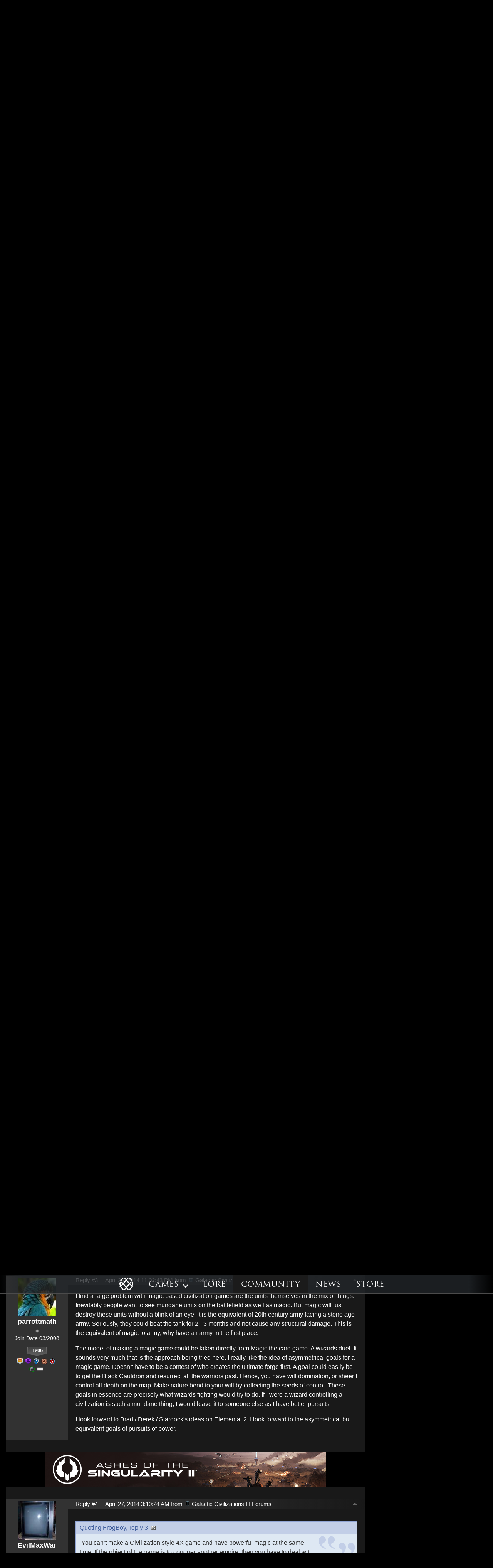

--- FILE ---
content_type: text/html; charset=utf-8
request_url: https://forums.elementalgame.com/453818/page/1/
body_size: 241891
content:


<!DOCTYPE html>
<html>
<head id="ctl00_ctl00_Head1"><meta charset="utf-8" /><title>
	The problem with fantasy games &raquo; Forum Post by Frogboy
</title><meta name="keywords" content="Frogboy,Elemental Dev Journals,We’ve,been,blessed,with,fantasy,games,past,years.,Besides,Elemental,games,we’ve,gotten,Warlock,,Wonders,Eador,,soon,Endless,Legends.,like,fantasy,games,,highly,recommend,checking,them,(except,Magic,which,inferior,them).,Unfortunately,,game,designers,,have,unusual,challenge:,Magic.,Magic,isn’t,fair,really,really,hard,write,good,game,that,literally,allows,players,conjure,kinds,game,changing,stuff.&amp;#160;,granddaddy,this,genre,,Master,Magic,,didn’t,really,have,AI.&amp;#160;,theory,doesn’t,really,provide,challenge.,game’s,amazing,game,design,makes,strong,case,that,it’s,journey,that,matters,,destination.&amp;#160;,That,MOM,,winning,foregone,conclusion.,course,you’re,going,win.,question,how?,Revisiting,Elemental:,Magic,risk,article,forum,post,forum post,blog,joeuser,skin,visual,style" /><meta name="description" content="The problem with fantasy games &amp;raquo; Forum Post by Frogboy &amp;raquo;  We’ve been blessed with a lot of fantasy 4X games" /><meta id="ctl00_ctl00_metaImage" property="og:image" content="https://www.stardock.com/images/social/str_generic_socialpost.jpg" /><meta id="ctl00_ctl00_MetaViewport" name="viewport" content="width=device-width, initial-scale=1" /><base id="ctl00_ctl00__Base1" href="https://forums.elementalgame.com/"></base><link href="/bundles/vendor/css?v=EkbcAGto1g_mxdJ-ZOTosWWoxxW8lWzRDPm4tYe0D3M1" rel="stylesheet"/>

	<link href="/bundles/themes/elemental/css?v=PE4gz6fCl6lUx7HEVQjL80Daig52s2x3I_uz-Vc8G2M1" rel="stylesheet"/>

	
<script src="/bundles/master/js?v=H6ES2qGINu-UYTpBxmEeciQJ1unXMJ3NEg2Gl_477YU1"></script>

        <script src="/Scripts/jquery.signalR-2.2.2.min.js"></script>
        <script src="/Scripts/jquery.countdown.min.js"></script>
        <script src="/sockets/hubs"></script>
	
	<link rel="icon" type="image/png" href="/Themes/Elemental/images/icon.png" />
	<script src="/bundles/themes/elemental/js?v=dNk3m7WJwZbl3TrI4JEUxMJHV4zm-sURHKC2ToOjhrw1"></script>

        <!--<script src="/Scripts/jquery.countdown.min.js"></script>-->
	
	
	<script src="/bundles/pages/post/js?v=REJ46oxI-G8SHloEY7HhHClLXkO6OR1Ff92T9SxPDoM1"></script>

	<meta property="og:site_name" content="JoeUser Forums" />
<meta property="og:url" content="http://forums.joeuser.com/453818/page/1/" />
<meta property="fb:app_id" content="255328571219529" />
<meta property="og:type" content="article" />
<link rel="image_src" type="image/jpg" href="https://www.stardock.com/images/social/str_generic_socialpost.jpg" />
<meta name="twitter:domain" content="forums.joeuser.com">
<meta name="twitter:card" content="summary_large_image" />
            <meta name="twitter:site" content="@Stardock" />



	<!--[if lt IE 9]><script src="//html5shiv.googlecode.com/svn/trunk/html5.js"></script><![endif]-->
	<!--[if lte IE 7]><script src="js/oldbrowser/warning.js"></script><script>if(!getCookie('oldbrowsernotice') == '1'){window.onload=function(){e("js/oldbrowser/")}}</script><![endif]-->
	
		<!-- Global site tag (gtag.js) - Google Analytics -->
		<script async src="https://www.googletagmanager.com/gtag/js?id=UA-3744570-19"></script>
		<script>
			window.dataLayer = window.dataLayer || [];
			function gtag() { dataLayer.push(arguments); }
			gtag('js', new Date());

			gtag('config', 'UA-3744570-10');
			gtag('config', 'UA-3744570-26');
		</script>
	  
	<!-- Facebook Pixel Code -->
	<script>
	!function(f,b,e,v,n,t,s){if(f.fbq)return;n=f.fbq=function(){n.callMethod?
	n.callMethod.apply(n,arguments):n.queue.push(arguments)};if(!f._fbq)f._fbq=n;
	n.push=n;n.loaded=!0;n.version='2.0';n.queue=[];t=b.createElement(e);t.async=!0;
	t.src=v;s=b.getElementsByTagName(e)[0];s.parentNode.insertBefore(t,s)}(window,
	document,'script','https://connect.facebook.net/en_US/fbevents.js');
		fbq('init', '1995548234069087');
		fbq('track', 'PageView');
	</script>
	<noscript><img height="1" width="1" style="display:none"
	src="https://www.facebook.com/tr?id=1995548234069087&ev=PageView&noscript=1"/>
	</noscript>
	<!-- DO NOT MODIFY -->
	<!-- End Facebook Pixel Code -->
	
	<!-- X -->
<link rel="canonical" href="https://littletinyfrogs.com/article/453818/the-problem-with-fantasy-games" /></head>
<body id="ctl00_ctl00__Body" data-site-account-type="27">
	
		<script>window.twttr = (function(d, s, id) {
		  var js, fjs = d.getElementsByTagName(s)[0],
			t = window.twttr || {};
		  if (d.getElementById(id)) return t;
		  js = d.createElement(s);
		  js.id = id;
		  js.src = "https://platform.twitter.com/widgets.js";
		  fjs.parentNode.insertBefore(js, fjs);
 
		  t._e = [];
		  t.ready = function(f) {
			t._e.push(f);
		  };
 
		  return t;
		}(document, "script", "twitter-wjs"));</script>
	
	
		<div id="fb-root"></div>
		<script>(function(d, s, id) {
		  var js, fjs = d.getElementsByTagName(s)[0];
		  if (d.getElementById(id)) return;
		  js = d.createElement(s); js.id = id;
		  js.src = "//connect.facebook.net/en_US/sdk.js#xfbml=1&version=v2.8";
		  fjs.parentNode.insertBefore(js, fjs);
		}(document, 'script', 'facebook-jssdk'));</script>
	
	<div id="popupparent"></div>
	<div id="popup">
		<div class="popupcontent">
			<div class="popupborder">
				<img id="popupclose" src="/images/Base/space.gif" alt="close" />
				<p id="popuptitle"></p>
				<p id="popupbody"></p>
			</div>
		</div>
	</div>

	<form method="post" id="aspnetForm">
<div class="aspNetHidden">
<input type="hidden" name="__EVENTTARGET" id="__EVENTTARGET" value="" />
<input type="hidden" name="__EVENTARGUMENT" id="__EVENTARGUMENT" value="" />
<input type="hidden" name="__VIEWSTATE" id="__VIEWSTATE" value="smNBcDOd0sW3lUBbd0iqcL6jAcS/T/IUlNDxRGx7N50BvnMdcrymiNhDHaNK17NTldo9s0jCf7PYfdbUZPwHy087DRY1xcIsSx6RDLFefA8aA658rz5WiZmChCt3A26s8J2xT4MPjm/1vIMZf1xX901xwh0T935Iv4pSmudGH/KO3RinuLpO4+SFywnBsd1eB6S+l6zW+0efI/cDxRqYlwpcQpuOkshlSCLcIpTjm/95MVmNrdrSsuwvPVdGU0RVql6NT8Y5nNMjN4NDVOQudw05HtCnUztSaof6mGQZry1jU45W/oAgJ08VcTP5PObe9FRjexVjzTrLrLhEqZOT4DX+9f7ooCNI04KtwQNo63kwr2EoLn43GPb4Rvv6ARmcSnJa1yG2FzC6cbESJ1KHvons0NzhFRPlt5Y5bD/Qg0vO/WW0ijrJZxc4ZDvobTWw/6CrvFA2ZqjP0XyOgWupeuIrGhbJsrMy2OZDIXzZqctV1sL8XBDDAtoBR7QRJlza3xFbh/z5LOl6jXmxYhkghClrj+K4Z0ENVWd9VOPkmttnnPKzhdWoet1plpNgiRfh0aqG6jObDiMJLMMGxr5pGqOf5FXNpgY4AppRDkHR/5wGJHF+H/f1FXeWF+4UldU6KT9MU1li0+3VVyDEcHHlQseuE+GkYmSBJ9qZAc+wpmtwI+F/XHmezXCRgzNVvoftrgwyys958llVa7icyMOyv/NwaurTbBJOGN/ESkl80g0qO8mUIYQZUH/HjP/gvbVHlYuiocq4GMncaueOG1KE5Xvt8SQknBGknMeYHn56vvnM+l4tP067S+qO4lB3vuQ9GjGs/[base64]/6PDqj/wz3Qjio7vU/ACHOQ7Wz5EOlwYzzI+lgrTI1YpjOET8MdQMPlsgfM6+k5yk2TIG2d9SoBRHEequ/33NGJ7tR005YCvD1N6pixakUqmQbAiHquGRst2Lq3/BdHvGLEyLF+k0lGRhw2xRE6RA0XH//pMRdlNt7/uNZLriXTFSV3rX53/4sqls/spl8sAmomzJbtTw2iskegTdZC7prNS43KwgIPukZZAHFGNl49kCpvzpKjbkOW7i3AXhOkaFsxv7VLHTOgWBOPwu6XpqqjP+VI/YJnTh3379x2T0960JvkgDy6svK8YwmIOZW9Mbda/1qX5IywnxGoRg5gixvj3//J10850ZKlckgHuzEMkeWf9xp/DhxHzrPhJ1K4fV7CdU4PtQmisMrx+6qSlpZCsADiTUjRR4q9Rkn1wGsCDvxmPNIoxCW09kvHr1egM2rzJU6NAAWAAjb3Yedm0lJ0Pi3IJW7qkvCtlKvXP428Iih7TVFSXRA6gf40l3KWtAh1z0/QOff1gvX2YZzOzuv5AlNZrIpa7agFzVPWCvLsAd3HvgX2B7cCtgsJ5YCvohlgqPch519cn+Y9YBeAxdUdbzd1t83U8sgLsAbVTYkcbQvruGUqEzvuwVPOqxsGZrd5PrE3eo6kc03uktpsaZf+A8mKhtjmH/yi6/JIGSPUPK9p5UusaBRnCSJ5+45g5U1KJzncMmfxihE0/p1Hb2m6gJYhhDMhtuP2zyKkEyZCzDjVgpJk6pWGR/BS9GzAK7TtzSlJ803ZnlP6y0kCBmTAWFuVOq8yWZp1rMFhPvkP4FDHIMwWfn25UO2qLe6SBiStEnMHVaMyvvc/0Hl0Rix6+TnZs+4TcEJbzhSH61bmdqB1zzMpc12kA9T+fgBqbZ44/xnDwGsG6++GRd/8yI1ZX42rWejn1ra3mp26q0QA5NK3g2o9Ii+b55/MKYvNamBtFu4QhdDjjJ0k1r+4kaEi0DipYrIT1eLzN94K1Mq6w68IzQ5vq7zlvpBG+IUTEuvNiOGxusbleRB/hXjZ1WramSY7K/ik3OkjzHsYUee+szjYURjAPySSdNpqBAzh1FHRpvhgS1A56oPXjUwIPxXdCPmMcpdzOgaXRlgHutu6Curpa8m5zhZygrgYB5Ir+XaM6sPUi4uYmquvYYDPlVryx5c7a7qZW4IuFZYny/cZD1BjVV6poBuTWnuq+FnrHAqMWYmSVx2CB/cdS7gVtRs0tJwuD0O7MFbSy9MplOdZCMg3VZxEpZtroeG8vm57FedYCEHKP3AmR4vaL/RQ7KQLvNsGzZcffO8o3Ia5hdrecTAnM6X1W60VOAZhABK4Pl1doeZiblqgx1AuuJi1n3KRAiWTTAlR3G+J6q8F4L1Cnt3YDcRzNMIIlajGYmqE89wwRiA/p73FfePXAr5Hgoo6lIncvY00cnQbU8MubAKqVB7pRq543b5Fz9yyHuDCXoH6QDn3Ew27dGVEPW3l+pJZjwsA1iCQufH0bo0iw/PzIjNlhMGuOsnn1cTHxk/hqAiBXuLygrPRgwGIABKzvdJnybYhhjQtOV/nP4sIKuKatkkhR/KV+gV5a6qnsHUhgbRznXj81BZAAWsgQ4BnUs7kRvFZKANP2dOn0KgNSUQg+Ohvo4/2y4vfUcFsm6E5B5YFRJL1/O9mhmSNmPn879Q1FC2S4n8OGvZhJ5A0KHl/7uEoMUgh7ICdVG/EIXuhavB4r1xswrWVkWxDLDHmvKPsqMqBVKOcDpqypuwvedKqO2SdqViSET3EVYXB1w67dQ1BGB2cuKi6ggpPk/vyIxGOb7Pn8G9cN8IMcLweg1axLXccc/3PvLfP+zyjd8xfCTZq26lzvNGtxujpCUJk7iP2K/SRem5Q94hh9/lBy2glvsSsm5xQ4UHsGd+tuOV94HN5UgK4G/l9PZri9JOeiSi2TEkk4iVqVgFcu/vFV0LIXzS7bjL+XqmE8LcMTm6WkF98MB96R8iMrkCZ+YI7GFJCobMdZeOG/3r6HyEXfTFq3RA8xz0m4Yw390WXs+ZHCcGawhjS5wEFpeOJ4X+ShOmhyvrtvtOoaBBOqxABT7pW2OHUWcSVSsBHRmfc9eFvgNBqIjOQvzf8hUVUW713b45Wv2G4woTlIoNCakwq89Dt6/QCHk66TrGVcs+QLvLT2KTirWtilSgC2XZwW2YJp0MNS09GUEzLkbHCvgI2rCXSc3EHqE9Pm2XujoSMIrF8ZO7t3/sZQp9oXWIijaPG4nO3p4rRCC3jp9gkKLO4adG2bgpp/IRWbVBhfB4AXKBQP8SsTrdPaUALJ7gvUNyvDHoQHU/rceFPIXpufJMBkKNe4UPbuawogYFxYlITrJygIizlzRYmLJHHgPdtnZ/ZHtUWvhbdaCazuZgPuttqN3AAd1ymiPIM54XVsxeTqqcT6GX8ABcKDzNksDwaOw4/[base64]/FcZlx0+UgoLv+Uu3ijF5RgqZWXdLsTYtYNBjy6wQaCXCy4nswZ/zVcJKqwyNvCkUpUP3VCQ2t5z0cLWNvAJ7yfIYMRuYZnZ3Tw+G/LDnZ5cAjitOBmJLP51934bS9nT9/ZvBTWXDptwMvsTCUrHCpWbIN0ASXy6oerfTRkRTic9ImrUwjmCxkIkXiaBntLITn+sbn2B+ZcE2fg6IXdprOjfQ8ZsoUJnHg1f/gMMZANDnZOuMDmQWtN/sIN3HPixoqcPC41WLg9ndqdkrtUdYYjCODXBnDJqNTENyeqbz9qEXyniayKU/CUKQAwxkGrnh1SKM5pTMpxAmQPS3FFBkQY8NBnxAPjQGlplAXWihVoMFU/BCHF7+6nqMBySYo9yxlknpjj1MPOKeW2WQlkpZuGXcobWuHBV9ddEE7AvC9uWyut7Q9Ykqqs/A3oZXGO9IZRulSNpe1f1G8GUk2dPcSjovaJJPIKR3acNT5PsQPLnXQVGncFXsHQtMXgNo9mJsS2707ErCFTfsPXRM4vLLpt+yrfvcDDs4YBaZVLKM9gFwPFOduWew+M/eZ6LDAkVKfD9t9X30NKcepa1Bf/2OWgza/lxA8HWpiLhFo2CE9OiHbM0mgO7jF9vHY9HAA+1+VT1eM6spGxPYBAMI+HWuoWeRftsQmQrArMS2Gv/X/FDjpihaF/n3Qk4kAvO8+uqURtM8yNWhPuUtb4lt3aabxMDA1ZTyd6XFPax3Jgsz1nsuTq1yTjev+qhH21l3wkOvyuX6iq4hh9mKVMgB6vu9iO+Ho5HObiNkDE+j/9PbAykZ/ScY9tcXnSFXo7XhVrkbwSBrnaRRIYbJNgFOLqoIaLP2BdSPyZobnAnqMm3TtBxRpfSCy5eXs+JRsQe8paTkKds5c4l2OF2nThevlaMTafsifEh1g2hvZw1Kt2j21bl2o0hBFoqPGuiD35unZ7+tR1ahYOXl1ii2pNhNqsTtcR7b0BOsavI8JyQXuOT5G2QlNO/LcrmyeoNUurWFMxIDvulnuooBpz2HXXl1DlOvYhHsuPuiFSTEDUJTjF953Rj26NY2Q/IhISdMAaoUq5NfHru9ROFLbN+moxycASSI5JOS7V1wnDWtDwCKaxPKicLKXPfJl3Tmqx9hw4hiqnOGW657L5uRElJwjtHFo7WGJdauMsiJHVpEuJtZ2eIufMes05M/[base64]/SPhdnG8BhZspr1DOVanU/fB+zRn9YVqjTll7B/ZbQdPpjgTAASY+RKH/WpK8vwfgFaOyqgvfC0Sw131Tul5VcUbaCr7g0I4/MjaKD5Ml4K+JcSy9ycqJEZuAyHr4TBhwj7ISXbnWVAYHhzgHdMkJCDYhAt7UORkK3A3chPXsGK/xVG7uKWWgDPX8tPczHGM4kPsSZc7p5wKObSD89Wds6CWy24FgQOebL47TriRFObSwyP/RLe3yxTb9qVIDp1bgyeNrxco2U8/SVr469cY/T8IrKljGlMzHmnFnTS8/uv1IfXVCo/l75PaDCStnEbceOo4EUXr0cJh5qR0gmWfmiOIqd3ftqrRDK96F3+cE8K05ehSighYgOa8XAmU3pHH4u3bupuqlTmFKnVFBnSLrqvHC96V62jUan3LWvxTf/8E3F3j0qmM+M0s5aHIeV+sFcNVUOmLHSTWBRUUZMUJ5ym8qD+shbSjuonKhlfFrVfBTBTCYGKexhD1Ch/HVApt7a4NJ1isUbGYhbeOZpEAKsywiCShZAKhJbmwou9UebRD2eL3+fXCoEk/29pp+Bm7nRIoF/WbXpZVlgAzWX0EIH8Fmp8n0Cn6Un7/[base64]/7fdjNZBmNjEg4HqXvntlCmpuuRAErDQ3zg0IxCZcbTd1n1GFNZhP7OAmW4I0IXj9jU3YdP9IMXQe9XS/92sobhs49EzajR3iiuMgr+6qcxLwcHAealiSt0OaZ4OKzXEo8yhUE+sKDIlXAPmnRsOlwtogokdVEk7E35qNhRKECaX45atYS+OLwjUbmzfOc/VSIZpq0J/9RMcpSCohviWWFn0P9CFqO7RFAua7moUOAZEOEK60+60bkl5E/VQolfbnnJa2UGAmEYsPYIfP0lEvpCw1AMyrSTxdJMcrTuEfbCrwlSd0/9yCTNtmzBhxjEbu+ikMIK5WxVsrINnaHfY9rObOmqK1Mi+1YZloaApEP2iwhctSAN0PuBMHLIabOVG7WCIv5gxe2d6mU7bbfZQAPPOVy0O92503N9oSmN0kuUMxmezQkcsIVPhiwWxjpj1+XIlmJm1iuGrfj4IrvhbFJaqyw==" />
</div>

<script type="text/javascript">
//<![CDATA[
var theForm = document.forms['aspnetForm'];
if (!theForm) {
    theForm = document.aspnetForm;
}
function __doPostBack(eventTarget, eventArgument) {
    if (!theForm.onsubmit || (theForm.onsubmit() != false)) {
        theForm.__EVENTTARGET.value = eventTarget;
        theForm.__EVENTARGUMENT.value = eventArgument;
        theForm.submit();
    }
}
//]]>
</script>


<script src="/WebResource.axd?d=pynGkmcFUV13He1Qd6_TZIZyGn1pfqXtRqDftAaMEr_1NpIWICzE-wnJt_aPlZmKhuLSSA2&amp;t=638285921964787378" type="text/javascript"></script>


<script type="text/javascript">
//<![CDATA[
function JumpToPage(button,lastPage,menuID){var page=button.parentNode.firstChild.value;if(Sd.Common.isNumeric(page)&&page!=0){if(page>lastPage)page=lastPage;Sd.Menus.hideMenu(menuID);var loc = '/453818/page/'; window.location.href=loc+page;} return false};Base.site = {"BaseHref":"/","Name":"Elemental Forums","Domains":["forums.elementalgame.com"],"Theme":"Elemental","ThemeMode":2,"Title":"Elemental","MetaDescription":"Build a civilization that will bring the world into a new golden age or malevolent dark age of evil and chaos.","MetaKeywords":"elemental,3D,3-D,4X,ai,battle,cinematic,coalition,colonize,computer,conquer,control,defend,diplomatic,dynamic,economic,effects,empire,epic,eXplore, eXpand, eXploit, eXterminate,fiction,fight,fighters,fleet,galaxy,game,games,graphics,homeworld,intelligence,intelligent,ironcladonline,ironclod,lore,machines,multiplayer,musical,planet,race,races,real,real-time,real-time space strategy,RTS,RT4X,saga,scale,science,sci-fi,ship,ships,sins,solar,solar system,sound,space,species,star,story,strategies,strategy,structures,Stardock,Total Gaming,tactics,technologies,technology,territory,time,trade,units,war,wars,warships,weapons,windows,worlds,worldwide","MetaOGImage":"https://www.stardock.com/images/social/str_generic_socialpost.jpg","SiteAccountType":27,"DomainName":"elementalgame.com","MainForumDomain":"forums.elementalgame.com","CSECreator":"002955119647594963107","CSEID":"_i3y4kfejko","SpecificStardockAds":"game","GoogleAnalyticsId":"UA-3744570-10","MasterPage":"~\\Themes\\Elemental\\Base.master","BrowserMode":false,"CurrentDomain":"forums.elementalgame.com","EmailTemplate":"ElementalEmail.html","SortOrder":0};//]]>
</script>

<script src="/ScriptResource.axd?d=NJmAwtEo3Ipnlaxl6CMhvk2YjPIO9PY_oVjrTo3DaWNl8tX0S-6zqDcGwA5_vz-CFWJUhpeOwYBbKzcqYybXjUO5IVWbVC_RF7Ku5aQvNr8D5KcYNh-30eolm345i-Z9JLyVJ_1kRgsXfzCrcR6uY_cQ0rA1&amp;t=13798092" type="text/javascript"></script>
<script src="/ScriptResource.axd?d=dwY9oWetJoJoVpgL6Zq8ONMcBWI1SUsa-raG-iUAqwqQiL_wJLNEk49MvkPnR_00SzjrF3QtsHEjQ7iYVjQmXVlkMV-gd4gnk4zo7aiKsaT0VP38m5DzSXDTbnmWkh49BuHMIPBX3ty4Z0KG0kwkdyHRHt41&amp;t=13798092" type="text/javascript"></script>
<script src="/ws/ForumService.asmx/js" type="text/javascript"></script>
<script src="/ws/Subscriptions.asmx/js" type="text/javascript"></script>
<div class="aspNetHidden">

	<input type="hidden" name="__VIEWSTATEGENERATOR" id="__VIEWSTATEGENERATOR" value="AD7AD114" />
	<input type="hidden" name="__EVENTVALIDATION" id="__EVENTVALIDATION" value="sgQVjb43iMiNg18zoQqJ94iepdq4b5zJ4okBw0gdS0uWWPNkwlAZrUKfatPLizo7pJFX6jqlShOwFb1qxeLaPdqs6shglpQBhGIqFdsGkuI+Vvf70zgLYXSvacVQJlZadV2tNKxpME7PtcwqTY9leHMK+ZmknKgx4EFS0xMSgBPNi3mrUXiI/R3LpuBBSVIp8GLOsBbv/WZ459nFOU1o6NgKSaEmi+FT3QDtFpp89uYXLiuiEq4wrEOns0LjYEGHqvMRPCfg40vqZO3YIqOSLPNC63zzGmtXg9BlmeZ3xd3n/[base64]/kuLRJHDjY2ts3nlFufap6qN0BTcy3m5CMH6ijYRYHYi3eY1FIJqSwoDvujcu4fet0arbEqcuvb/+EQYOu/H6X/fiffrvQe+5Wocr3AUMwcmLDK+9ADSNHW1OfZYuAFrS79Snkq7rGteCW124neCWQbWa+GCRvvZll5vcZtec1uyFpzg11vGPZi0DEY5rNNw1iG1JTUsH6IYIwook=" />
</div>
		
    <script type="text/javascript">Sd.Post.Images.max.w = 570;</script>

    

	<div class="header-container">
		<input id="nav-trigger" type="checkbox" />
		<div class="menu-icon">
			<label class="nav-trigger hamburger hamburger-one" for="nav-trigger"></label>
		</div>
		<div class="wrapper">
			<div class="stardock-nav">
				<div class="header-content">
					<a class="logo" href="https://www.stardock.com/" title="Stardock Home">
						<img alt="Stardock" src="//www.stardock.com/images/Stardock_icon_white.svg" />
					</a>
					<!-- social media could go here -->
				</div>
				<nav>
					<h2 class="offscreen">Stardock.com Navigation</h2>
					<span>
                        <a href="https://www.stardock.com/products/">Software</a>
						<span class="submenu">
                            <span class="submenuprod">
                                <a href="https://www.stardock.com/products/odnt/" style="background-image: url('//www.stardock.com/images/sd2017/odnt.png')"></a>
                                <span>
                                    <a class="prodname" href="https://www.stardock.com/products/odnt/"><strong>Object Desktop</strong></a>
                                    Windows productivity Suite<br />
                                    <a class="link" href="https://www.stardock.com/products/odnt">For Home</a>&nbsp;&nbsp;|&nbsp;&nbsp;<a class="link" href="https://www.stardock.com/products/odnt/business/">For Business</a>
                                </span>
                            </span>
                            <span class="submenuprod">
                                <a href="https://www.stardock.com/products/start11/" style="background-image: url('//www.stardock.com/images/sd2017/start11.png')"></a>
                                <span>
                                    <a class="prodname" href="https://www.stardock.com/products/start11/"><strong>Start11</strong></a>
                                    Customize Start Menu &amp; Taskbar<br />
                                    <a class="link" href="https://www.stardock.com/products/start11/">For Home</a>&nbsp;&nbsp;|&nbsp;&nbsp;<a class="link" href="https://www.stardock.com/products/start11/#business">For Business</a>
                                </span>
                            </span>
                            <span class="submenuprod">
                                <a href="https://www.stardock.com/products/fences/" style="background-image: url('//www.stardock.com/images/sd2017/fences5.png')"></a>
                                <span>
                                    <a class="prodname" href="https://www.stardock.com/products/fences/"><strong>Fences</strong></a>
                                    Organize desktop apps &amp; files<br />
                                    <a class="link" href="https://www.stardock.com/products/fences/">For Home</a>&nbsp;&nbsp;|&nbsp;&nbsp;<a class="link" href="https://www.stardock.com/products/fences/#business">For Business</a>
                                </span>
                            </span>
                            <!--<span class="submenuprod">
                                <a href="https://www.stardock.com/products/desktopgpt/" style="background-image:url('//www.stardock.com/images/sd2017/desktopgpt.png')"></a>
                                <span>
                                    <a class="prodname" href="https://www.stardock.com/products/desktopgpt/"><strong>DesktopGPT</strong></a>
                                    AI-enhanced workflow tools<br />
                                    <a class="link" href="https://www.stardock.com/products/desktopgpt/">For Home</a>&nbsp;&nbsp;|&nbsp;&nbsp;<a class="link" href="https://www.stardock.com/products/odnt/business/#desktopgpt">For Business</a>
                                </span>
                            </span>-->
                            <span class="submenuprod">
                                <a href="https://www.stardock.com/products/connectionexplorer/" style="background-image:url('//www.stardock.com/images/sd2017/connectionexplorer.png')"></a>
                                <span>
                                    <a class="prodname" href="https://www.stardock.com/products/connectionexplorer/"><strong>Connection Explorer</strong></a>
                                    See every connection<br />
                                    <a class="link" href="https://www.stardock.com/products/connectionexplorer/">Learn More</a>&nbsp;&nbsp;|&nbsp;&nbsp;<a class="link" href="https://www.stardock.com/products/connectionexplorer/#purchase">Buy Now</a>
                                </span>
                            </span>
                            <span class="submenuprod">
                                <a href="https://www.stardock.com/products/multiplicity/" style="background-image: url('//www.stardock.com/images/sd2017/multiplicity.png')"></a>
                                <span>
                                    <a class="prodname" href="https://www.stardock.com/products/multiplicity/"><strong>Multiplicity</strong></a>
                                    Control multiple PCs seamlessly<br />
                                    <a class="link" href="https://www.stardock.com/products/multiplicity/">For Home</a>&nbsp;&nbsp;|&nbsp;&nbsp;<a class="link" href="https://www.stardock.com/products/multiplicity/#comparison">For Business</a>
                                </span>
                            </span>
                            <span class="submenuprod">
                                <a href="https://www.stardock.com/products/groupy/" style="background-image: url('//www.stardock.com/images/sd2017/groupy2.png')"></a>
                                <span>
                                    <a class="prodname" href="https://www.stardock.com/products/groupy/"><strong>Groupy</strong></a>
                                    Bring tabs to every app<br />
                                    <a class="link" href="https://www.stardock.com/products/groupy/">For Home</a>&nbsp;&nbsp;|&nbsp;&nbsp;<a class="link" href="https://www.stardock.com/products/groupy/#business">For Business</a>
                                </span>
                            </span>
                            <span class="submenuprod">
                                <a href="https://www.stardock.com/products/deskscapes/" style="background-image: url('//www.stardock.com/images/sd2017/deskscapes.png')"></a>
                                <span>
                                    <a class="prodname" href="https://www.stardock.com/products/deskscapes/"><strong>DeskScapes</strong></a>
                                    Animated desktop backgrounds<br />
                                    <a class="link" href="https://www.stardock.com/products/deskscapes/">Learn More</a>&nbsp;&nbsp;|&nbsp;&nbsp;<a class="link" href="https://www.stardock.com/products/deskscapes/#purchase">Buy Now</a>
                                </span>
                            </span>
                            <span class="submenuprod">
                                <a href="https://www.stardock.com/products/objectdock/" style="background-image:url('//www.stardock.com/images/sd2017/objectdock3.png')"></a>
                                <span>
                                    <a class="prodname" href="https://www.stardock.com/products/objectdock/"><strong>ObjectDock</strong></a>
                                    Animated dock for shortcuts<br />
                                    <a class="link" href="https://www.stardock.com/products/objectdock/">Learn More</a>&nbsp;&nbsp;|&nbsp;&nbsp;<a class="link" href="https://www.stardock.com/products/objectdock/#purchase">Buy Now</a>
                                </span>
                            </span>
                            <span class="submenuprod">
                                <a href="https://www.stardock.com/products/windowblinds/" style="background-image:url('//www.stardock.com/images/sd2017/wb11.png')"></a>
                                <span>
                                    <a class="prodname" href="https://www.stardock.com/products/windowblinds/"><strong>WindowBlinds</strong></a>
                                    Personalize taskbar &amp; windows<br />
                                    <a class="link" href="https://www.stardock.com/products/windowblinds/">Learn More</a>&nbsp;&nbsp;|&nbsp;&nbsp;<a class="link" href="https://www.stardock.com/products/windowblinds/download">Buy Now</a>
                                </span>
                            </span>
                            <span class="submenuprod" style="display:none;">
                                <a href="https://www.stardock.com/products/cursorfx/" style="background-image:url('//www.stardock.com/images/sd2017/cfx.png')"></a>
                                <span>
                                    <a class="prodname" href="https://www.stardock.com/products/cursorfx/"><strong>CursorFX</strong></a>
                                    Customize your Windows cursor<br>
                                    <a class="link" href="https://www.stardock.com/products/cursorfx/">Learn More</a>&nbsp;&nbsp;|&nbsp;&nbsp;<a class="link" href="https://www.stardock.com/products/cursorfx/download">Buy Now</a>
                                </span>
                            </span>
                            <a href="https://www.stardock.com/products/">
                                <strong>View All Software Products</strong>
                                <span>Discover our productivity and customization tools.</span>
                            </a>
                            <a href="https://www.stardock.com/corporatesolutions/">
                                <strong>Corporate Software Solutions</strong>
                                <span>Increase productivity, design intelligent controls and reinforce branding with our enterprise products.</span>
                            </a>
                        </span>
					</span>
				    <span>
                        <a href="https://www.stardock.com/games/products">Games</a>
					    <span class="submenu">
					        <a href="https://www.galciv4.com/" style="background-image:url('//www.stardock.com/images/sd2017/gc4.png')">
                                <strong>Galactic Civilizations</strong>
                                <span>Discover new adventures and rule the galaxy your way in this 4X space strategy game.</span>
                            </a>
					        <a href="https://www.sinsofasolarempire2.com/" style="background-image:url('//www.stardock.com/images/sd2017/sins2.png')">
                                <strong>Sins of a Solar Empire II</strong>
                                <span>Battle for galactic dominance in this real-time 4X strategy game with unrivaled scale!</span>
                            </a>
					        <a href="https://www.stardock.com/games/starcontrol/" style="background-image:url('//www.stardock.com/images/sd2017/sc.png')">
                                <strong>Star Control</strong>
                                <span>Command Earth's first interstellar starship to save the planet from hostile alien empires.</span>
                            </a>
                            <a href="https://www.elementalgame.com/" style="background-image:url('//www.stardock.com/images/sd2017/ele.png')">
                                <strong>Elemental: Reforged</strong>
                                <span>Create a character and lead your civilization in this reimagined remaster of the epic, turn-based fantasy strategy game.</span>
                            </a>
					        <a href="https://www.ashesofthesingularity.com/" style="background-image:url('//www.stardock.com/images/sd2017/ashes2.png')">
                                <strong>Ashes of the Singularity II</strong>
                                <span>Command vast armies and seize control of the solar system in this massive RTS game set in a post-human world.</span>
                            </a>
                            <a href="https://www.offworldgame.com/" style="background-image:url('//www.stardock.com/images/sd2017/otc.png')">
                                <strong>Offworld Trading Company</strong>
                                <span>Mars has been colonized, and Earth's corporate titans fight to dominate this new market.</span>
                            </a>
                            <a href="https://www.stardock.com/games/products">
                                <strong>All Games</strong>
                                <span>Check out our complete catalog of award-winning games.</span> </a>
                            <a href="https://www.stardock.com/games/">
                                <strong>Community</strong>
                                <span>Stay up-to-date with game news and dev journals.</span></a>
                            <a href="https://www.stardock.com/metaverse/" style="display:none;">
                                <strong>Metaverse</strong>
                                <span>See how you rank against other players in your favorite games.</span></a>
                            <a href="https://www.stardock.com/wikis/" style="display:none;">
                                <strong>Wikis</strong>
                                <span>Immerse yourself in game lore, tutorials, and more.</span>
                            </a>
						</span>
				    </span>
					<span>
                        <a href="//www.stardock.com/games/">Community</a>
                        <span class="submenu2">
                            <a href="https://forums.stardock.com/forum/175">
                                Software
                            </a>
                            <a href="https://forums.stardock.net/forum/171">
                                Games
                            </a>
                            <a href="https://discord.gg/stardock">
                                Discord
                            </a>
                            <a href="https://www.stardock.com/wikis/">
                                Wikis
                            </a>
                            <a href="https://www.wincustomize.com/">
                                WinCustomize
                            </a>
                        </span>
				    </span>
                    <!--<span class="@activeMenu("https://www.stardock.com/forums/")"><a href="https://www.stardock.com/forums/">Forums</a></span>-->
					<span><a href="https://www.stardock.com/news/">News</a></span>
                    <span><a href="https://www.stardock.com/blog/">Blog</a></span>
					<span class="@activeMenu("https://www.stardock.com/support/")"><a href="https://www.stardock.com/support/">Support</a></span>
                    <span class="mobileonly"><a href="https://forums.stardock.com/">Forums</a></span>
				</nav>
				<div class="account-nav">
					<div class="icons">
						

						
                            
							<a class="login-trigger" href="/signin-oidc" title="Login or Create Account">
							<img alt="Account" src="//www.stardock.com/games/images/nav/user.svg" /></a>
						


						<a href="https://www.stardock.com/search" id="search-trigger" title="Search Forums">
							<img alt="Search" src="//www.stardock.com/games/images/nav/magnifying_glass.svg" /></a>
						<div class="menu" id="search-form">
							<input id="search-text" placeholder="Search Forums" type="text" />
							<button>Search</button>
						</div>
					</div>

					<nav class="user menu" id="account-menu">
						<div class="welcome">Welcome  </div>
						
						<span class="header">My Dashboard</span>
						<a href="https://www.stardock.com/accounts/accountinfo">Account</a>
						<a href="https://store.stardock.com/myaccount/products">Downloads</a>
						<a href="https://store.stardock.com/myaccount/orders">Order History</a>
						<a href="https://store.stardock.com/myaccount/subscriptions">Subscriptions</a>

						<span class="header">Community</span>				
						<a href="/user">Profile</a>
						<a href="/account">Settings</a>
						<a href="/subscriptions">Watch List</a>
						<a href="/myposts">My Posts</a>
						<a href="/myreplies">My Replies</a>

						
						<hr />
						<a href="/signout-oidc">Sign out</a>
					</nav>
				</div>
			</div>
		</div>
		<div class="site-nav" id="_sitenav">
			<div class="header-content">
				
			</div>
			<nav id="_nav">
				
				<ul>
					
							<li id="ctl00_ctl00__Content_Header2__ListItems_ctl00__ListItem" class="icon">
            <a href="https://www.elementalgame.com">
                <img alt="Elemental" src="https://www.stardock.com/elemental/reforged/elemental-icon-white.svg" style="height: 36px; margin-top: 4px;" />
            </a>
		</li>
						
							<li id="ctl00_ctl00__Content_Header2__ListItems_ctl01__ListItem" class="home"><a href="https://www.elementalgame.com">Home</a></li>
						
							<li id="ctl00_ctl00__Content_Header2__ListItems_ctl02__ListItem" class="games has-dropdown">
            <a href="#" class="dropdown-toggle" aria-haspopup="true" aria-expanded="false">
                Games <span class="arrow"></span>
            </a>
            <ul class="dropdown-menu" aria-label="submenu">
                <li id="nav_elereforged"><a href="https://www.elementalgame.com/"><span>Elemental: Reforged</span></a></li>
                <li id="nav_sorcererking"><a href="https://www.sorcererking.com/"><span>Sorcerer King</span></a></li>
                <!--<li id="nav_feultimate"><a href="https://www.elementalgame.com/ultimate"><span>FE: Ultimate Edition</span></a></li>
                <li id="nav_legendaryheroes"><a href="https://www.elementalgame.com/legendary-heroes"><span>Legendary Heroes</span></a></li>-->
                <li id="nav_fallenenchantress"><a href="https://www.elementalgame.com/fallen-enchantress"><span>Fallen Enchantress</span></a></li>
                <li id="nav_wom"><a href="https://www.elementalgame.com/wom"><span>War of Magic</span></a></li>
            </ul>
        </li>
						
							<li id="ctl00_ctl00__Content_Header2__ListItems_ctl03__ListItem"><a href="https://www.elementalgame.com/lore">Lore</a></li>
						
							<li id="ctl00_ctl00__Content_Header2__ListItems_ctl04__ListItem" class="active"><a class="active" href="https://forums.elementalgame.com">Community</a></li>
						
							<li id="ctl00_ctl00__Content_Header2__ListItems_ctl05__ListItem"><a href="https://www.elementalgame.com/blog">News</a></li>
						
							<li id="ctl00_ctl00__Content_Header2__ListItems_ctl06__ListItem"><a href="https://www.elementalgame.com/store">Store</a></li>
						
					

					<li class="sdshome">
						<a class="logo" href="https://www.stardock.com/" title="Stardock">
							<img alt="Stardock" src="//www.stardock.com/games/images/nav/stardock-logo.svg" /></a>
					</li>
				</ul>
			</nav>
		</div>
	</div>

	<div class="site-banner"></div>
    <img class="logo subpage" src="https://www.stardock.com/elemental/reforged/home/ele-logo-noicon.png" alt="logo" />
	<div class="body">
		<div class="forum">
			
<div class="forumhead">

	

	

	
		<div class="top">
			<a href="/">Home</a>  
			<span class="separator">|</span>
			<a href="/recent">Recent Posts</a> 
			<a href="/newpost/forum/513" id="ctl00_ctl00__Content__Header__CreatePost_C" class="btn newtopic"><span>New Topic</span></a>
		</div>
	

	

	

</div>





		<div class="annhead">
	
		</div>
	

			
	<div class="breadcrumbs">
		

<ul>
	
			<li>
				<a id="ctl00_ctl00__Content__Content__BreadCrumbsTop__RepeaterBreadcrumbs_ctl00__Link" href="/">Home</a>
				
				<a id="ctl00_ctl00__Content__Content__BreadCrumbsTop__RepeaterBreadcrumbs_ctl00__DropDown__DropMenu" class="menu glyph rightarrow" data-categories="{&quot;Header&quot;:&quot;Home&quot;,&quot;Links&quot;:[{&quot;Name&quot;:&quot;Elemental Reforged&quot;,&quot;Url&quot;:&quot;/forum/1252&quot;}]}" href="/#"></a>
			</li>
		
			<li>
				<a id="ctl00_ctl00__Content__Content__BreadCrumbsTop__RepeaterBreadcrumbs_ctl01__Link" href="/forum/1252">Elemental Reforged</a>
				
				<a id="ctl00_ctl00__Content__Content__BreadCrumbsTop__RepeaterBreadcrumbs_ctl01__DropDown__DropMenu" class="menu glyph rightarrow" data-categories="{&quot;Header&quot;:&quot;Elemental Reforged&quot;,&quot;Links&quot;:[{&quot;Name&quot;:&quot;Elemental Dev Journals&quot;,&quot;Url&quot;:&quot;/forum/513&quot;},{&quot;Name&quot;:&quot;Elemental News&quot;,&quot;Url&quot;:&quot;/forum/510&quot;},{&quot;Name&quot;:&quot;Elemental Support&quot;,&quot;Url&quot;:&quot;/forum/1256&quot;},{&quot;Name&quot;:&quot;Elemental Game Series&quot;,&quot;Url&quot;:&quot;/forum/1005&quot;}]}" href="/#"></a>
			</li>
		
			<li>
				<a id="ctl00_ctl00__Content__Content__BreadCrumbsTop__RepeaterBreadcrumbs_ctl02__Link" href="/forum/513">Elemental Dev Journals</a>
				
				
			</li>
		
</ul>

		
	</div>
	
		<div class="post">
			<a name="post"></a>

			<div class="headertoolbar">
				<div style="display:none;" class="social">
					<a class="twitter-share-button" href="https://twitter.com/intent/tweet">Tweet</a>
					<div class="fb-share-button" data-layout="button"></div>
				</div>
			</div>
                <div id="ctl00_ctl00__Content__Content__PostContainer" class="postcontainer op" data-post-id="453818" data-post-data-id="3462288" data-author-id="1" data-author-name="Frogboy">
                    <div id="ctl00_ctl00__Content__Content__Secondary" class="postinfo secondary" title="Click to view original post" style="display:none;">
							  <div class="content">
									<div class="header2">
                                <h1 id="ctl00_ctl00__Content__Content__SecondaryHeadline" class="headline">The problem with fantasy games</h1>
									</div> 
							  </div>
						  </div><div id="ctl00_ctl00__Content__Content__PostInfo" class="postinfo primary"> 
                        <div id="ctl00_ctl00__Content__Content__PostAuthor" class="menu">
                            <img id="ctl00_ctl00__Content__Content__ImageAvatar" class="avatar" src="//web.stardock.net/images/accounts/0/0/1/icon.jpg" alt="Frogboy" />
                            <div class="user">
                                <a href="../../../#" id="ctl00_ctl00__Content__Content__LinkUser" title="Click user name to view more options.">Frogboy</a>
                            </div>
                            <div id="ctl00_ctl00__Content__Content__Rank" class="rank rank9" title="Rank: 9">
                            </div>
                            
                            <div class="joindate">
                                Join Date
								03/2001
                            </div>
                            <div class="honorific">
                                <span title="Stardock Community Title">
                                    
                                </span>
                            </div>
                            <a id="ctl00_ctl00__Content__Content__LinkKarmaCount" title="View Frogboy&#39;s Karma" class="karma_badge noeffect" href="/karma/1">+2421</a>
                            
                            <img id="ctl00_ctl00__Content__Content__Badge__UserGroupImage" class="usergroup sdemperor" src="/images/base/space.gif" alt="sdemperor" />
                            
                            <div id="ctl00_ctl00__Content__Content__AwardsSection" class="awards">
                                
                                        <img id="ctl00_ctl00__Content__Content__Awards_ctl00__AwardImage" title="CEO - The Chief Executive Officer of Stardock" class="award small a_1" src="/images/spacer.gif" />
                                    
                                        <img id="ctl00_ctl00__Content__Content__Awards_ctl01__AwardImage" title="Click Master - Received 10,000 clicks from shared links to my posts" class="award small a_171" src="/images/spacer.gif" />
                                    
                                        <img id="ctl00_ctl00__Content__Content__Awards_ctl02__AwardImage" title="Popular Poster - Received 5,000 clicks from shared links to a single post" class="award small a_140" src="/images/spacer.gif" />
                                    
                                        <img id="ctl00_ctl00__Content__Content__Awards_ctl03__AwardImage" title="Center of Attention - Received referrals from 1,000 websites, for single post" class="award small a_33" src="/images/spacer.gif" />
                                    
                                        <img id="ctl00_ctl00__Content__Content__Awards_ctl04__AwardImage" title="Precious - Received 1,000 Total Karma" class="award small a_43" src="/images/spacer.gif" />
                                    
                                        <img id="ctl00_ctl00__Content__Content__Awards_ctl05__AwardImage" title="Experienced Poster - Created 500 Posts" class="award small a_20" src="/images/spacer.gif" />
                                    
                                        <img id="ctl00_ctl00__Content__Content__Awards_ctl06__AwardImage" title="Super Active Commenter - Replied over 1,000 times" class="award small a_120" src="/images/spacer.gif" />
                                    
                                        <img id="ctl00_ctl00__Content__Content__Awards_ctl07__AwardImage" title="Mentor - Gave 100 Karma" class="award small a_93" src="/images/spacer.gif" />
                                    
                                        <a id="ctl00_ctl00__Content__Content__Awards_ctl08__MoreAwards" title="View all awards" class="moreawards" href="/user/1/awards/"></a>
                                    
                            </div>
                            <div id="ctl00_ctl00__Content__Content__FounderAwardsSection" class="awards founders">
                                
                                        
                                    
                                        
                                    
                                        
                                    
                                        
                                    
                                        
                                    
                                        
                                    
                            </div>
                        </div>
                        <div class="content">
                            <div class="header2">
								<input name="ctl00$ctl00$_Content$_Content$_BaseArticleLink" type="hidden" id="ctl00_ctl00__Content__Content__BaseArticleLink" value="/453818/the-problem-with-fantasy-games" />
								<h1 class="headline"><a href="https://littletinyfrogs.com/article/453818/the-problem-with-fantasy-games" id="ctl00_ctl00__Content__Content__HeadLineLink" title="The problem with fantasy games">The problem with fantasy games</a></h1>
								
								<!-- AddToAny BEGIN -->
                                    <div class="a2a_kit a2a_kit_size_25 a2a_default_style">
                                        <a class="a2a_dd" href="https://www.addtoany.com/share"></a>
                                        <!--<a class="a2a_button_facebook"></a>
                                        <a class="a2a_button_twitter"></a>
                                        <a class="a2a_button_email"></a>-->
                                    </div>
                                <!-- AddToAny END -->
                                
                                
                            </div>
                            <div class="header">
                                <div class="l">
                                    April 26, 2014 9:41:48 PM
											  
                                     from
									<a id="ctl00_ctl00__Content__Content__SiteUrl" class="siteurl" href="//forums.joeuser.com/"><img src="/Themes/JoeUser/images/icon.png" id="ctl00_ctl00__Content__Content__SiteIcon" alt="JoeUser Forums" title="JoeUser Forums" />JoeUser Forums</a>
                                </div>
                            </div>

                            <div class="text postbody">
                                
                                
                                <p>We’ve been blessed with a lot of fantasy 4X games in the past few years.</p>  <p>Besides the Elemental games we’ve gotten Warlock, Age of Wonders 3, Eador, and soon Endless Legends. If you like fantasy games, I highly recommend checking them all out (except War of Magic which is inferior to all of them).</p>  <p>Unfortunately, as game designers, we have an unusual challenge: Magic.</p>  <p><strong>Magic isn’t fair</strong></p>  <p>It is really really hard to write good AI in a game that literally allows players to conjure up all kinds of game changing stuff.&#160; The granddaddy of this genre, Master of Magic, didn’t really have an AI.&#160; In theory it did but the AI doesn’t really provide a challenge. The game’s amazing game design makes a strong case that it’s the journey that matters, not the destination.&#160; That is, in MOM, winning is a foregone conclusion. Of course you’re going to win. The question is <em>how?</em></p>  <p><strong>Revisiting Elemental: War of Magic</strong></p>  <p>At the risk of being boastful, as problematic as War of Magic was at launch, it was highly innovative.&#160; The cloth map mode it introduced is kind of expected now. </p>  <p><a href="https://draginol.stardock.net/images2012/2e15c8f0362e_FB9B/image.png"><img title="image" style="border-top: 0px; border-right: 0px; background-image: none; border-bottom: 0px; float: none; padding-top: 0px; padding-left: 0px; margin-left: auto; border-left: 0px; display: block; padding-right: 0px; margin-right: auto" border="0" alt="image" src="https://draginol.stardock.net/images2012/2e15c8f0362e_FB9B/image_thumb.png" width="444" height="279" /></a></p>  <p align="center">Elemental: War of Magic introduced the cloth map zoom out concept, now obvious in hindsight</p>  <p align="center"><a href="https://draginol.stardock.net/images2012/2e15c8f0362e_FB9B/image_3.png"><img title="image" style="border-top: 0px; border-right: 0px; background-image: none; border-bottom: 0px; padding-top: 0px; padding-left: 0px; margin: 0px; border-left: 0px; display: inline; padding-right: 0px" border="0" alt="image" src="https://draginol.stardock.net/images2012/2e15c8f0362e_FB9B/image_thumb_3.png" width="444" height="279" /></a></p>  <p align="center">The city building features were pretty amazing</p>  <p align="left">The problems of Elemental: War of Magic could be summed up as follows:&#160; It was a series of interesting game concepts that were not tied together versus computer opponents who weren’t sure what they are supposed to be doing.</p>  <p align="left">If I had to do it over again Elemental: War of Magic would have been bulleted like this:</p>  <ul>   <li>     <div align="left">You are a powerful Sorcerer (or sorceress) who must build a kingdom from the ground up</div>   </li>    <li>     <div align="left">Your goal is to be the first to cast the spell of making to take control of the world (not that conquering enemies is NOT a requirement here)</div>   </li>    <li>     <div align="left">To do that you will need to capture the 4 types of Elemental shards: Earth, Air, Fire, Water and construct the Forge of the Overlord</div>   </li>    <li>     <div align="left">You can build alliances with other players who control one or more o those elemental shards who are willing to tie their destiny to yours</div>   </li>    <li>     <div align="left">Those alliances are built through arranged marriages through your dynasty</div>   </li>    <li>     <div align="left">Go on quests to find one of the very few Champions of the world to help lead your armies to secure the land you need to build your cities along with the loot necessary to make your units, champions, and cities more powerful.</div>   </li>    <li>     <div align="left">Your cities provide the units necessary to learn the spell of mastery, construct the forge of the overlord and armies to secure resources that required to do both.</div>   </li> </ul>  <p align="left">This design takes into account the basic problem in magic games: You can’t make a Civilization style 4X game and have powerful magic at the same time. If the object of the game is to conquer another empire, then you have to deal with balance and magic eliminates that balance.&#160; Conquering other cities should not be the <em>goal</em> in these games. It’s boring and tedious.&#160; It should be optional but not central to whether you win or lose.&#160; </p>  <p align="left">By making magic both the tool AND the goal, you can eliminate mundane balance issues.&#160; Want to protect your capital by surrounding yourself with mountains or ocean? No problem. Go for it.&#160; But you can’t do that if the AI is required to actually conquer your cities in order win.&#160; </p>  <p align="left">If city conquest is the goal, then magic has to be gimped and at that point why have it?</p>
                            </div>

                            
                        </div>
                    </div><div id="ctl00_ctl00__Content__Content__Tray" class="tray">
                        <div id="ctl00_ctl00__Content__Content__PostStatusSection1" class="status">
                            
                                <span>
                                    Locked Post</span>
                            
                            
                            
                            
                        </div>
							  
                        <div id="ctl00_ctl00__Content__Content__Buttons" class="buttons">
                            

                            <a href="/search/post;453818" id="ctl00_ctl00__Content__Content__SearchPostLink" class="button search" title="Search this post"></a>

                            

                            

                            <span class="separator"></span>

                            

                            

                            

                            

                            

                            <a href="../../../#reply" id="ctl00_ctl00__Content__Content__LinkReply" class="button reply" title="Reply to this post"></a>

                            <div class="slidingmenu" id="postsearchbox">
                                <div class="header">Search this post</div>
                                <div class="content">
                                    <div class="onelineform">
                                        <input type="text" class="searchtext" />
                                        <a class="button search" href="#"></a>
                                    </div>
                                    <a class="advancedsearch" href="/search">Advanced Search</a>
                                </div>
                            </div>

                            <div class="slidingmenu" id="postsubscribebox">
                                <div class="header">Subscription Options</div>
                                <div class="content">
                                    <label>
                                        <input name="ctl00$ctl00$_Content$_Content$_SubscribePost" type="checkbox" id="ctl00_ctl00__Content__Content__SubscribePost" class="subscribenow" />
                                        Watch this post
                                    </label>
                                    <hr />
                                    <label class="disabled" id="subscribenoemail">
                                        <input value="noemail" name="ctl00$ctl00$_Content$_Content$subscriptionemailoptions" type="radio" id="ctl00_ctl00__Content__Content__SubscribePostNoEmail" disabled="disabled" />
                                        Do not email me updates for this post
                                    </label>
                                    <label class="disabled" id="subscribeemail">
                                        <input value="email" name="ctl00$ctl00$_Content$_Content$subscriptionemailoptions" type="radio" id="ctl00_ctl00__Content__Content__SubscribePostEmail" disabled="disabled" checked="checked" />
                                        Email me updates for this post
                                    </label>
                                </div>
                            </div>

                            <div class="slidingmenu karmareasonbox">
                                <div class="header">Reason for Karma (Optional)</div>
                                <div class="content">
                                    <div class="onelineform">
                                        <input name="ctl00$ctl00$_Content$_Content$_PostKarmaDataReason" type="text" id="ctl00_ctl00__Content__Content__PostKarmaDataReason" class="reasontext" />
                                        <a class="button apply" href="#"></a>
                                    </div>
                                    <div class="reasonsuccess">Successfully updated karma reason!</div>
                                </div>
                            </div>

                            <div class="slidingmenu" id="postkarmagiversbox">
                                <div class="content">
                                    
                                    
                                </div>
                            </div>
                        </div>
                    </div>
                </div>
            
			

			<a name="replies"></a>

			<div class="pagertop">
				<div class="pager"><span>4 Pages</span><a class="current">1</a>&nbsp;<a href="/453818/page/2/#replies">2</a>&nbsp;<a href="/453818/page/3/#replies">3</a>&nbsp;<a href="/453818/page/2/#replies" class="next">Next</a>&nbsp;<a href="/453818/page/4/#replies" class="last">Last</a></div>
<div style="text-align:center;display:none;" class="jump" id="_Pager_Menu_JumpToDiv"><input id="_Pager_Menu_JumpToInput" type="text" class="input" maxlength="3" style="width:20px;font-size:12px;" />&nbsp;&nbsp;<input id="_JumpToButton" type="button" class="button" Value="Jump" style="font-size:10px;" onclick="javascript:return JumpToPage(this, 4, '_Pager_Menu');" />
</div>
<script type="text/javascript" >

var _Pager_Menu_Obj = new Sd.Menus.Menu('_Pager_JumpLink', '_Pager_Menu', 'down', true);
_Pager_Menu_Obj.addHeader('Jump To Page');
var _Pager_Menu_Item = _Pager_Menu_Obj.addItem(null, '', null, 'div');
if (_Pager_Menu_Item ) {
   _Pager_Menu_Item.appendChild( $id('_Pager_Menu_JumpToDiv') );
   $id('_Pager_Menu_JumpToDiv').style.display = '';
   Sd.Menus.recalcMenuSize(_Pager_Menu_Obj, _Pager_Menu_Item);
}

</script>

			</div>

			

			<div class="replies">
				<a name="3462294"></a><a name="1" id="3462294_AnchorNum" class="anchor"></a>
						<div id="ctl00_ctl00__Content__Content__RepeaterReplies_ctl00__Reply" class="postcontainer" data-post-data-id="3462294" data-reply-number="1" data-author-id="2401831" data-author-name="BlackSmokeDMax">
							<div class="postinfo">
								<div class="menu">
									<img id="ctl00_ctl00__Content__Content__RepeaterReplies_ctl00__ImageAvatar" class="avatar" src="//web.stardock.net/images/accounts/24/1/2401831/icon.jpg" alt="Frogboy" />
									<div class="user">
										<a id="ctl00_ctl00__Content__Content__RepeaterReplies_ctl00__LinkUser" title="Click user name to view more options.">BlackSmokeDMax</a>
									</div>
									<div id="ctl00_ctl00__Content__Content__RepeaterReplies_ctl00__Rank" class="rank rank1" title="Rank: 1">
									</div>
									
									<div class="joindate">
										Join Date
										03/2006
									</div>
									<div class="honorific">
										<span title="Stardock Community Title">
											
										</span>
									</div>
									<a id="ctl00_ctl00__Content__Content__RepeaterReplies_ctl00__LinkKarmaCount" title="View BlackSmokeDMax&#39;s Karma" class="karma_badge noeffect" href="/karma/2401831">+60</a>
									
									<img id="ctl00_ctl00__Content__Content__RepeaterReplies_ctl00__Badge__UserGroupImage" src="/images/base/space.gif" />
									
									<div id="ctl00_ctl00__Content__Content__RepeaterReplies_ctl00__AwardsSection" class="awards" data-accountid="2401831" data-accounttypeid="27">
										
												<img id="ctl00_ctl00__Content__Content__RepeaterReplies_ctl00__Awards_ctl00__AwardImage" title="Popular Poster - Received 5,000 clicks from shared links to a single post" class="award small a_140" src="/images/spacer.gif" />
											
												<img id="ctl00_ctl00__Content__Content__RepeaterReplies_ctl00__Awards_ctl01__AwardImage" title="Traffic Master - Received 1,000 clicks from shared links to my posts" class="award small a_169" src="/images/spacer.gif" />
											
												<img id="ctl00_ctl00__Content__Content__RepeaterReplies_ctl00__Awards_ctl02__AwardImage" title="Super Active Commenter - Replied over 1,000 times" class="award small a_120" src="/images/spacer.gif" />
											
												<img id="ctl00_ctl00__Content__Content__RepeaterReplies_ctl00__Awards_ctl03__AwardImage" title="Attention Grabber - Received referrals from 50 websites, for single post" class="award small a_26" src="/images/spacer.gif" />
											
												<img id="ctl00_ctl00__Content__Content__RepeaterReplies_ctl00__Awards_ctl04__AwardImage" title="Aura - Gave 5 Karma" class="award small a_88" src="/images/spacer.gif" />
											
												<img id="ctl00_ctl00__Content__Content__RepeaterReplies_ctl00__Awards_ctl05__AwardImage" title="Novice Poster - Created 5 Posts" class="award small a_13" src="/images/spacer.gif" />
											
												<img id="ctl00_ctl00__Content__Content__RepeaterReplies_ctl00__Awards_ctl06__AwardImage" title="Liked - Received 5 Total Karma" class="award small a_35" src="/images/spacer.gif" />
											
												<a id="ctl00_ctl00__Content__Content__RepeaterReplies_ctl00__Awards_ctl07__MoreAwards" title="View all awards" class="moreawards" href="/user/2401831/awards/"></a>
											
									</div>
									<div id="ctl00_ctl00__Content__Content__RepeaterReplies_ctl00__FounderAwardsSection" class="awards founders">
										
												
											
												
											
											
									</div>
								</div>
								<div class="content">
									<div class="header">
										<div class="l">
										  <a href="/453818/get;3462294" id="ctl00_ctl00__Content__Content__RepeaterReplies_ctl00__LinkNumber" class="linknumber">Reply #1</a>
											April 26, 2014 10:33:53 PM
											 
												<div class="site">
													from
													<a id="ctl00_ctl00__Content__Content__RepeaterReplies_ctl00__SiteUrl" class="siteurl" href="//forums.elementalgame.com/"><img src="/Themes/Elemental/images/icon.png" id="ctl00_ctl00__Content__Content__RepeaterReplies_ctl00__SiteIcon" alt="Elemental Forums" title="Elemental Forums" />Elemental Forums</a>
												</div>
											
                                 
										</div>
										<div class="r">
											<a class="top gototop glyph up" href="#" title="Scroll to Top"></a>
										</div>
									</div>

									<div class="text postbody">
										<p>I&#39;m not one for multiplayer in these games, but in reading your post it seems the Fantasy 4x genre might be best served by a MP only game. Or MP focused at the least. With human vs human you remove many of your obstacles and could really dig into some cool things. I&#39;m sure I wouldn&#39;t be the target audience, but it seems there are a lot of loud voices both here and on the Steam community boards for LH that would really love Stardock take on a project like that.</p>
<p>&nbsp;</p>
<p>Any thoughts on that?</p>
									</div>

									
								</div>
							</div>
							<div class="tray">
								<div class="links">
									
								</div>
								<div class="buttons">
									

									

									

									

									

									

									<div class="slidingmenu karmareasonbox">
										<div class="header">Reason for Karma (Optional)</div>
										<div class="content">
											<div class="onelineform">
												<input name="ctl00$ctl00$_Content$_Content$_RepeaterReplies$ctl00$_KarmaDataReason" type="text" id="ctl00_ctl00__Content__Content__RepeaterReplies_ctl00__KarmaDataReason" class="reasontext" />
												<a class="button apply" href="#"></a>
											</div>
											<div class="reasonsuccess">Successfully updated karma reason!</div>
										</div>
									</div>
								</div>
							</div>
							<div id="ctl00_ctl00__Content__Content__RepeaterReplies_ctl00__ReplyEdits" class="edits" style="display: none;">
								<div class="wait">
									<img src="images/space.gif" class="ajaxwait" />
									<span>We're looking up the edits for this post...</span>
								</div>
							</div>
						</div>
						
						
					<a name="3462298"></a><a name="2" id="3462298_AnchorNum" class="anchor"></a>
						<div id="ctl00_ctl00__Content__Content__RepeaterReplies_ctl01__Reply" class="postcontainer alt" data-post-data-id="3462298" data-reply-number="2" data-author-id="3906631" data-author-name="The_Biz">
							<div class="postinfo">
								<div class="menu">
									<img id="ctl00_ctl00__Content__Content__RepeaterReplies_ctl01__ImageAvatar" class="avatar none" src="/images/Base/Space.gif" alt="Frogboy" />
									<div class="user">
										<a id="ctl00_ctl00__Content__Content__RepeaterReplies_ctl01__LinkUser" title="Click user name to view more options.">The_Biz</a>
									</div>
									<div id="ctl00_ctl00__Content__Content__RepeaterReplies_ctl01__Rank" class="rank rank1" title="Rank: 1">
									</div>
									
									<div class="joindate">
										Join Date
										11/2009
									</div>
									<div class="honorific">
										<span title="Stardock Community Title">
											
										</span>
									</div>
									<a id="ctl00_ctl00__Content__Content__RepeaterReplies_ctl01__LinkKarmaCount" title="View The_Biz&#39;s Karma" class="karma_badge noeffect" href="/karma/3906631">+4</a>
									
									<img id="ctl00_ctl00__Content__Content__RepeaterReplies_ctl01__Badge__UserGroupImage" src="/images/base/space.gif" />
									
									<div id="ctl00_ctl00__Content__Content__RepeaterReplies_ctl01__AwardsSection" class="awards" data-accountid="3906631" data-accounttypeid="27">
										
												<img id="ctl00_ctl00__Content__Content__RepeaterReplies_ctl01__Awards_ctl00__AwardImage" title="Received 1,000 clicks from shared links to a single post" class="award small a_139" src="/images/spacer.gif" />
											
												<img id="ctl00_ctl00__Content__Content__RepeaterReplies_ctl01__Awards_ctl01__AwardImage" title="Traffic Magnet - Received 100 clicks from shared links to my posts" class="award small a_166" src="/images/spacer.gif" />
											
												<img id="ctl00_ctl00__Content__Content__RepeaterReplies_ctl01__Awards_ctl02__AwardImage" title="Active Commenter - Replied over 100 times" class="award small a_117" src="/images/spacer.gif" />
											
												<img id="ctl00_ctl00__Content__Content__RepeaterReplies_ctl01__Awards_ctl03__AwardImage" title="Attention Grabber - Received referrals from 50 websites, for single post" class="award small a_26" src="/images/spacer.gif" />
											
												<img id="ctl00_ctl00__Content__Content__RepeaterReplies_ctl01__Awards_ctl04__AwardImage" title="Novice Poster - Created 5 Posts" class="award small a_13" src="/images/spacer.gif" />
											
												<a id="ctl00_ctl00__Content__Content__RepeaterReplies_ctl01__Awards_ctl05__MoreAwards" title="View all awards" class="moreawards" href="/user/3906631/awards/"></a>
											
									</div>
									<div id="ctl00_ctl00__Content__Content__RepeaterReplies_ctl01__FounderAwardsSection" class="awards founders">
										
												
											
												
											
											
									</div>
								</div>
								<div class="content">
									<div class="header">
										<div class="l">
										  <a href="/453818/get;3462298" id="ctl00_ctl00__Content__Content__RepeaterReplies_ctl01__LinkNumber" class="linknumber">Reply #2</a>
											April 26, 2014 10:46:03 PM
											 
												<div class="site">
													from
													<a id="ctl00_ctl00__Content__Content__RepeaterReplies_ctl01__SiteUrl" class="siteurl" href="//forums.galciv3.com/"><img src="/Themes/GalCiv3/images/icon.png" id="ctl00_ctl00__Content__Content__RepeaterReplies_ctl01__SiteIcon" alt="Galactic Civilizations III Forums" title="Galactic Civilizations III Forums" />Galactic Civilizations III Forums</a>
												</div>
											
                                 
										</div>
										<div class="r">
											<a class="top gototop glyph up" href="#" title="Scroll to Top"></a>
										</div>
									</div>

									<div class="text postbody">
										<p>what differentiates "powerful magic" from the type of magic in all the civilization+magic games</p>
<p>because people make those with adversarial multiplayer, so there must be some hope for balance</p>
<p>&nbsp;</p>
<p>usually creativity + ingenuity (hard AI problems) are only required to create strategies, not to execute them.</p>
<p>eg. an AI doesn&#39;t need to understand how to create a strong custom sovereign in order to play as one</p>
<p>eg. an AI can follow build orders without inventing them</p>
<p>eg. an AI can pilot a deck without knowing the best combination of 50 cards to pick</p>
									</div>

									
								</div>
							</div>
							<div class="tray">
								<div class="links">
									
								</div>
								<div class="buttons">
									

									

									

									

									

									

									<div class="slidingmenu karmareasonbox">
										<div class="header">Reason for Karma (Optional)</div>
										<div class="content">
											<div class="onelineform">
												<input name="ctl00$ctl00$_Content$_Content$_RepeaterReplies$ctl01$_KarmaDataReason" type="text" id="ctl00_ctl00__Content__Content__RepeaterReplies_ctl01__KarmaDataReason" class="reasontext" />
												<a class="button apply" href="#"></a>
											</div>
											<div class="reasonsuccess">Successfully updated karma reason!</div>
										</div>
									</div>
								</div>
							</div>
							<div id="ctl00_ctl00__Content__Content__RepeaterReplies_ctl01__ReplyEdits" class="edits" style="display: none;">
								<div class="wait">
									<img src="images/space.gif" class="ajaxwait" />
									<span>We're looking up the edits for this post...</span>
								</div>
							</div>
						</div>
						
						
					<a name="3462301"></a><a name="3" id="3462301_AnchorNum" class="anchor"></a>
						<div id="ctl00_ctl00__Content__Content__RepeaterReplies_ctl02__Reply" class="postcontainer" data-post-data-id="3462301" data-reply-number="3" data-author-id="3119455" data-author-name="parrottmath">
							<div class="postinfo">
								<div class="menu">
									<img id="ctl00_ctl00__Content__Content__RepeaterReplies_ctl02__ImageAvatar" class="avatar" src="//web.stardock.net/images/accounts/31/19/3119455/icon.jpg" alt="Frogboy" />
									<div class="user">
										<a id="ctl00_ctl00__Content__Content__RepeaterReplies_ctl02__LinkUser" title="Click user name to view more options.">parrottmath</a>
									</div>
									<div id="ctl00_ctl00__Content__Content__RepeaterReplies_ctl02__Rank" class="rank rank1" title="Rank: 1">
									</div>
									
									<div class="joindate">
										Join Date
										03/2008
									</div>
									<div class="honorific">
										<span title="Stardock Community Title">
											
										</span>
									</div>
									<a id="ctl00_ctl00__Content__Content__RepeaterReplies_ctl02__LinkKarmaCount" title="View parrottmath&#39;s Karma" class="karma_badge noeffect" href="/karma/3119455">+206</a>
									
									<img id="ctl00_ctl00__Content__Content__RepeaterReplies_ctl02__Badge__UserGroupImage" src="/images/base/space.gif" />
									
									<div id="ctl00_ctl00__Content__Content__RepeaterReplies_ctl02__AwardsSection" class="awards" data-accountid="3119455" data-accounttypeid="27">
										
												<img id="ctl00_ctl00__Content__Content__RepeaterReplies_ctl02__Awards_ctl00__AwardImage" title="Popular Poster - Received 5,000 clicks from shared links to a single post" class="award small a_140" src="/images/spacer.gif" />
											
												<img id="ctl00_ctl00__Content__Content__RepeaterReplies_ctl02__Awards_ctl01__AwardImage" title="Super Active Commenter - Replied over 1,000 times" class="award small a_120" src="/images/spacer.gif" />
											
												<img id="ctl00_ctl00__Content__Content__RepeaterReplies_ctl02__Awards_ctl02__AwardImage" title="Attention Grabber - Received referrals from 50 websites, for single post" class="award small a_26" src="/images/spacer.gif" />
											
												<img id="ctl00_ctl00__Content__Content__RepeaterReplies_ctl02__Awards_ctl03__AwardImage" title="Loved - Received 100 Total Karma" class="award small a_40" src="/images/spacer.gif" />
											
												<img id="ctl00_ctl00__Content__Content__RepeaterReplies_ctl02__Awards_ctl04__AwardImage" title="Advanced Poster - Created 100 Posts" class="award small a_18" src="/images/spacer.gif" />
											
												<img id="ctl00_ctl00__Content__Content__RepeaterReplies_ctl02__Awards_ctl05__AwardImage" title="Aura - Gave 5 Karma" class="award small a_88" src="/images/spacer.gif" />
											
												<a id="ctl00_ctl00__Content__Content__RepeaterReplies_ctl02__Awards_ctl06__MoreAwards" title="View all awards" class="moreawards" href="/user/3119455/awards/"></a>
											
									</div>
									<div id="ctl00_ctl00__Content__Content__RepeaterReplies_ctl02__FounderAwardsSection" class="awards founders">
										
												
											
												
											
											
									</div>
								</div>
								<div class="content">
									<div class="header">
										<div class="l">
										  <a href="/453818/get;3462301" id="ctl00_ctl00__Content__Content__RepeaterReplies_ctl02__LinkNumber" class="linknumber">Reply #3</a>
											April 26, 2014 11:02:43 PM
											 
												<div class="site">
													from
													<a id="ctl00_ctl00__Content__Content__RepeaterReplies_ctl02__SiteUrl" class="siteurl" href="//forums.galciv3.com/"><img src="/Themes/GalCiv3/images/icon.png" id="ctl00_ctl00__Content__Content__RepeaterReplies_ctl02__SiteIcon" alt="Galactic Civilizations III Forums" title="Galactic Civilizations III Forums" />Galactic Civilizations III Forums</a>
												</div>
											
                                 
										</div>
										<div class="r">
											<a class="top gototop glyph up" href="#" title="Scroll to Top"></a>
										</div>
									</div>

									<div class="text postbody">
										<p>I find a large problem with magic based civilization games are the units themselves in the mix of things. Inevitably people want to see mundane units on the battlefield as well as magic. But magic will just destroy these units without a blink of an eye. It is the equivalent of 20th century army facing a stone age army. Seriously, they could beat the tank for 2 - 3 months and not cause any structural damage. This is the equivalent of magic to army, why have an army in the first place.</p>
<p>The model of making a magic game could be taken directly from Magic the card game. A wizards duel. It sounds very much that is the approach being tried here. I really like the idea of asymmetrical goals for a magic game. Doesn&#39;t have to be a contest of who creates the ultimate forge first. A goal could easily be to get the Black Cauldron and resurrect all the warriors past. Hence, you have will domination, or sheer I control all death on the map. Make nature bend to your will by collecting the seeds of control. These goals in essence are precisely what wizards fighting would try to do. If I were a wizard controlling a civilization is such a mundane thing, I would leave it to someone else as I have better pursuits.</p>
<p>I look forward to Brad / Derek / Stardock&#39;s ideas on Elemental 2. I look forward to the asymmetrical but equivalent goals of pursuits of power.</p>
									</div>

									
								</div>
							</div>
							<div class="tray">
								<div class="links">
									
								</div>
								<div class="buttons">
									

									

									

									

									

									

									<div class="slidingmenu karmareasonbox">
										<div class="header">Reason for Karma (Optional)</div>
										<div class="content">
											<div class="onelineform">
												<input name="ctl00$ctl00$_Content$_Content$_RepeaterReplies$ctl02$_KarmaDataReason" type="text" id="ctl00_ctl00__Content__Content__RepeaterReplies_ctl02__KarmaDataReason" class="reasontext" />
												<a class="button apply" href="#"></a>
											</div>
											<div class="reasonsuccess">Successfully updated karma reason!</div>
										</div>
									</div>
								</div>
							</div>
							<div id="ctl00_ctl00__Content__Content__RepeaterReplies_ctl02__ReplyEdits" class="edits" style="display: none;">
								<div class="wait">
									<img src="images/space.gif" class="ajaxwait" />
									<span>We're looking up the edits for this post...</span>
								</div>
							</div>
						</div>
						
						
							<div class="stardockad">
								<a id="ctl00_ctl00__Content__Content__RepeaterReplies_ctl02__StardockAdReplyUrl" onClick="gtag(&#39;event&#39;, &#39;Ads&#39;, { &#39;event_category&#39;: &#39;Reply Ads&#39;, &#39;event_action&#39;: &#39;Click&#39;, &#39;event_label&#39;: &#39;ashes2&#39; });" href="https://store.steampowered.com/app/3499790/Ashes_of_the_Singularity_II/?utm_source=sdforums&amp;utm_medium=banner&amp;utm_content=forumad&amp;utm_campaign=ashes2" target="_blank"><img id="ctl00_ctl00__Content__Content__RepeaterReplies_ctl02__StardockAdReplyImage" title="Ashes of the Singularity II" src="//www.stardock.com/images/forums/ashes2_forumad.jpg" /></a>
							</div>
						<script type="text/javascript">gtag('event', 'Ads', { 'event_category': 'Reply Ads', 'event_action': 'Impression', 'event_label': 'ashes2' });</script>
					<a name="3462313"></a><a name="4" id="3462313_AnchorNum" class="anchor"></a>
						<div id="ctl00_ctl00__Content__Content__RepeaterReplies_ctl03__Reply" class="postcontainer alt" data-post-data-id="3462313" data-reply-number="4" data-author-id="2959073" data-author-name="EvilMaxWar">
							<div class="postinfo">
								<div class="menu">
									<img id="ctl00_ctl00__Content__Content__RepeaterReplies_ctl03__ImageAvatar" class="avatar" src="//web.stardock.net/images/accounts/29/59/2959073/icon.jpg" alt="Frogboy" />
									<div class="user">
										<a id="ctl00_ctl00__Content__Content__RepeaterReplies_ctl03__LinkUser" title="Click user name to view more options.">EvilMaxWar</a>
									</div>
									<div id="ctl00_ctl00__Content__Content__RepeaterReplies_ctl03__Rank" class="rank rank1" title="Rank: 1">
									</div>
									
									<div class="joindate">
										Join Date
										10/2007
									</div>
									<div class="honorific">
										<span title="Stardock Community Title">
											
										</span>
									</div>
									<a id="ctl00_ctl00__Content__Content__RepeaterReplies_ctl03__LinkKarmaCount" title="View EvilMaxWar&#39;s Karma" class="karma_badge noeffect" href="/karma/2959073">+49</a>
									
									<img id="ctl00_ctl00__Content__Content__RepeaterReplies_ctl03__Badge__UserGroupImage" src="/images/base/space.gif" />
									
									<div id="ctl00_ctl00__Content__Content__RepeaterReplies_ctl03__AwardsSection" class="awards" data-accountid="2959073" data-accounttypeid="27">
										
												<img id="ctl00_ctl00__Content__Content__RepeaterReplies_ctl03__Awards_ctl00__AwardImage" title="Click Master - Received 10,000 clicks from shared links to my posts" class="award small a_171" src="/images/spacer.gif" />
											
												<img id="ctl00_ctl00__Content__Content__RepeaterReplies_ctl03__Awards_ctl01__AwardImage" title="Popular Poster - Received 5,000 clicks from shared links to a single post" class="award small a_140" src="/images/spacer.gif" />
											
												<img id="ctl00_ctl00__Content__Content__RepeaterReplies_ctl03__Awards_ctl02__AwardImage" title="Very Active Commenter - Replied over 500 times" class="award small a_119" src="/images/spacer.gif" />
											
												<img id="ctl00_ctl00__Content__Content__RepeaterReplies_ctl03__Awards_ctl03__AwardImage" title="Attention Grabber - Received referrals from 50 websites, for single post" class="award small a_26" src="/images/spacer.gif" />
											
												<img id="ctl00_ctl00__Content__Content__RepeaterReplies_ctl03__Awards_ctl04__AwardImage" title="Aura - Gave 5 Karma" class="award small a_88" src="/images/spacer.gif" />
											
												<img id="ctl00_ctl00__Content__Content__RepeaterReplies_ctl03__Awards_ctl05__AwardImage" title="Novice Poster - Created 5 Posts" class="award small a_13" src="/images/spacer.gif" />
											
												<img id="ctl00_ctl00__Content__Content__RepeaterReplies_ctl03__Awards_ctl06__AwardImage" title="Liked - Received 5 Total Karma" class="award small a_35" src="/images/spacer.gif" />
											
												<a id="ctl00_ctl00__Content__Content__RepeaterReplies_ctl03__Awards_ctl07__MoreAwards" title="View all awards" class="moreawards" href="/user/2959073/awards/"></a>
											
									</div>
									<div id="ctl00_ctl00__Content__Content__RepeaterReplies_ctl03__FounderAwardsSection" class="awards founders">
										
												
											
											
									</div>
								</div>
								<div class="content">
									<div class="header">
										<div class="l">
										  <a href="/453818/get;3462313" id="ctl00_ctl00__Content__Content__RepeaterReplies_ctl03__LinkNumber" class="linknumber">Reply #4</a>
											April 27, 2014 3:10:24 AM
											 
												<div class="site">
													from
													<a id="ctl00_ctl00__Content__Content__RepeaterReplies_ctl03__SiteUrl" class="siteurl" href="//forums.galciv3.com/"><img src="/Themes/GalCiv3/images/icon.png" id="ctl00_ctl00__Content__Content__RepeaterReplies_ctl03__SiteIcon" alt="Galactic Civilizations III Forums" title="Galactic Civilizations III Forums" />Galactic Civilizations III Forums</a>
												</div>
											
                                 
										</div>
										<div class="r">
											<a class="top gototop glyph up" href="#" title="Scroll to Top"></a>
										</div>
									</div>

									<div class="text postbody">
										<p><div class="quote"><div class="info"><div class="who">Quoting FrogBoy, </div><div class="num"><a href="/453818/get;3462301">reply 3</a></div></div><div class="meats">&nbsp;You can&rsquo;t make a Civilization style 4X game and have powerful magic at the same time. If the object of the game is to conquer another empire, then you have to deal with balance and magic eliminates that balance.</div></div></p>
<p>Multiplayer.</p>
<p>Balancing asymmetrical gameplay is extremely hard, but can be done. Best example I can give is Starcraft. Part of what makes this game a masterpiece is how well the 3 races are balanced despite being very different.</p>
<p>I think it takes multiplayer, Human vs human, to tweak a game this much. Many strategies are discovered with PvP that the devs did not foresee, wicked things.</p>
<p>Making an asymmetrical yet balanced fantasy 4X with strong magic and war style gameplay would be a big challenge but I do not think it is impossible. It would need to be designed as a multiplayer game first. Just think of Starcraft 4x version. The magic makes it asymmetrical but as long as there is a decent counter to anything, it can be made ( more or less ) balanced.</p>
<p>Making the AI good enough to manage all the different counters to every strategies is a different story, but hey that is hardly a shock for 4X games. We are used to&nbsp; AIs responding with brute force, and to some extend that works. I wish AIs were more sophisticated but oh well. I know it must be hard to program those.</p>
<p>-------------------------------------------------------------------------------------</p>
<p>In the absence of such advanced AIs, is there still a point in making a Civ style fantasy 4x as you described?</p>
<p>For a RL example lets take a look at AoW III, which kind of wants to be just what you described, A civ style 4X with powerful magic where you conquer your neighbors.</p>
<p>I am currently playing AoW III in the highest difficulty (Emperor ), currently winning but at this point it is an attrition war. AI factions outproduce me by a good margin thanks to the bonuses they have from difficulty level, they just spawn stacks upon stacks of units and throw them at me. I have to counter by using clever strategies and obviously, exploits. By using every dirty trick I can find I manage to beat them.</p>
<p>Thanks to magic I have found a super cheesy trick with my Earth magic sorcerer, with it I can really cheese the enemy hard. The exploit I am using would be hard and annoying to counter even for a human, So I would tend to say the game is not well balanced. Yet,&nbsp; Finding it and using it against the AI was fun. Now I can win and lulz.&nbsp;</p>
<p>Obviously the problem is that it makes replaying as an earth mage again pretty much moot. Because I will do the same thing. But Now I can try a Fire mage and try to find a new exploits. So the game still manages to keep me up for some fun as long as I have a decent challenge and new avenues to explore. So the forumula still works to some extend.</p>
<p>&nbsp;</p>
<p>On aside not I can&#39;t wait to see how popular GalCiv III will be in multiplayer. It is not as asymmetrical as your typical Fantasy 4X, but it still is thanks to the unique tech trees.</p>
									</div>

									
								</div>
							</div>
							<div class="tray">
								<div class="links">
									
								</div>
								<div class="buttons">
									

									

									

									

									

									

									<div class="slidingmenu karmareasonbox">
										<div class="header">Reason for Karma (Optional)</div>
										<div class="content">
											<div class="onelineform">
												<input name="ctl00$ctl00$_Content$_Content$_RepeaterReplies$ctl03$_KarmaDataReason" type="text" id="ctl00_ctl00__Content__Content__RepeaterReplies_ctl03__KarmaDataReason" class="reasontext" />
												<a class="button apply" href="#"></a>
											</div>
											<div class="reasonsuccess">Successfully updated karma reason!</div>
										</div>
									</div>
								</div>
							</div>
							<div id="ctl00_ctl00__Content__Content__RepeaterReplies_ctl03__ReplyEdits" class="edits" style="display: none;">
								<div class="wait">
									<img src="images/space.gif" class="ajaxwait" />
									<span>We're looking up the edits for this post...</span>
								</div>
							</div>
						</div>
						
						
					<a name="3462325"></a><a name="5" id="3462325_AnchorNum" class="anchor"></a>
						<div id="ctl00_ctl00__Content__Content__RepeaterReplies_ctl04__Reply" class="postcontainer" data-post-data-id="3462325" data-reply-number="5" data-author-id="2651210" data-author-name="Barrynor">
							<div class="postinfo">
								<div class="menu">
									<img id="ctl00_ctl00__Content__Content__RepeaterReplies_ctl04__ImageAvatar" class="avatar" src="//web.stardock.net/images/accounts/26/51/2651210/icon.jpg" alt="Frogboy" />
									<div class="user">
										<a id="ctl00_ctl00__Content__Content__RepeaterReplies_ctl04__LinkUser" title="Click user name to view more options.">Barrynor</a>
									</div>
									<div id="ctl00_ctl00__Content__Content__RepeaterReplies_ctl04__Rank" class="rank rank1" title="Rank: 1">
									</div>
									
									<div class="joindate">
										Join Date
										01/2007
									</div>
									<div class="honorific">
										<span title="Stardock Community Title">
											
										</span>
									</div>
									<a id="ctl00_ctl00__Content__Content__RepeaterReplies_ctl04__LinkKarmaCount" title="View Barrynor&#39;s Karma" class="karma_badge noeffect" href="/karma/2651210">+6</a>
									
									<img id="ctl00_ctl00__Content__Content__RepeaterReplies_ctl04__Badge__UserGroupImage" src="/images/base/space.gif" />
									
									<div id="ctl00_ctl00__Content__Content__RepeaterReplies_ctl04__AwardsSection" class="awards" data-accountid="2651210" data-accounttypeid="27">
										
												<img id="ctl00_ctl00__Content__Content__RepeaterReplies_ctl04__Awards_ctl00__AwardImage" title="Received 100 clicks from shared links to a single post" class="award small a_136" src="/images/spacer.gif" />
											
												<img id="ctl00_ctl00__Content__Content__RepeaterReplies_ctl04__Awards_ctl01__AwardImage" title="Active Commenter - Replied over 100 times" class="award small a_117" src="/images/spacer.gif" />
											
												<img id="ctl00_ctl00__Content__Content__RepeaterReplies_ctl04__Awards_ctl02__AwardImage" title="Novice Poster - Created 5 Posts" class="award small a_13" src="/images/spacer.gif" />
											
												<img id="ctl00_ctl00__Content__Content__RepeaterReplies_ctl04__Awards_ctl03__AwardImage" title="Liked - Received 5 Total Karma" class="award small a_35" src="/images/spacer.gif" />
											
												<a id="ctl00_ctl00__Content__Content__RepeaterReplies_ctl04__Awards_ctl04__MoreAwards" title="View all awards" class="moreawards" href="/user/2651210/awards/"></a>
											
									</div>
									<div id="ctl00_ctl00__Content__Content__RepeaterReplies_ctl04__FounderAwardsSection" class="awards founders">
										
											
									</div>
								</div>
								<div class="content">
									<div class="header">
										<div class="l">
										  <a href="/453818/get;3462325" id="ctl00_ctl00__Content__Content__RepeaterReplies_ctl04__LinkNumber" class="linknumber">Reply #5</a>
											April 27, 2014 4:27:10 AM
											 
												<div class="site">
													from
													<a id="ctl00_ctl00__Content__Content__RepeaterReplies_ctl04__SiteUrl" class="siteurl" href="//forums.elementalgame.com/"><img src="/Themes/Elemental/images/icon.png" id="ctl00_ctl00__Content__Content__RepeaterReplies_ctl04__SiteIcon" alt="Elemental Forums" title="Elemental Forums" />Elemental Forums</a>
												</div>
											
                                 
										</div>
										<div class="r">
											<a class="top gototop glyph up" href="#" title="Scroll to Top"></a>
										</div>
									</div>

									<div class="text postbody">
										<p>The Cloth Map, like many other ideas in Elemental, was a really good idea. The funny thing is that I hardly ever use it, I really enjoy looking at the actual forests and terrain. Yet strangely enough, I really like that it is "there", inside the game, and on occasion, when the empires get big enough, I zoom out and take a peek. It just "adds".</p>
<p>Taking cities IS tedious. Sieges are tedious. Storming walls is tedious and frustrating buisness. Even in a game that has been specializing in this kind of thing its tedious... I&#39;ve played Total War a lot, starting at Medieval II, then Shogun II and now Rome II, and even in a game where the action is the central point it is very, very tedious. The first five cieties are fun. The next five cities are ok. By then you&#39;ve seen most of the citiy types and realized that despite the different layouts the tactics usually remain the same - if its a big city with lots of armies you starve em, if its going to be easily overwhelmed you assault along a broad front and at the same time barge through the gates, and if it has no walls you trample over it. Rinse, repeat ad nauseum... the unrest mechanic only forces you to slow down by means of cultural conversion and troop placement in provinces so you cannot simply steamroll over the entire continent in a large wave once you have three or four good assault armies, also known as Stacks of Doom. That is, unless you want to destroy a few large empires and leave a scattered and rebellious husk behind ( a valid tactic if you lack the resources to actually occupy). I really enjoy the combination of civilization and magic. Yes, it comes at a price... mostly this will be balance. Whereas in pure civilization mechanics are "easy" when it comes to combat, magic and a turn based combat system makes the game incredibly hard to balance. Cast a DoT effect? Cast a Graveseal on the strongest unit and keep recasting untill it sticks, all the while killing off the rest? Chant "lightning bolt lighting bolt lightning bolt"&nbsp; and electrocute the lot? The problem is that even if the AI is very, very strong in the Civ department, if it manages to mess up the combat it will get owned all over the place. And then you get to gimp the magic because it is too strong. Yeah, the AI in MoM was, in so far as there was an actual AI, &#39;orrible. Yet I played it over and over again, because I could make my own stories, armies and troops. Add a few good sandbox elements in and you are golden... but people these days expect those games to be like movies or books, and expect to be able to do anything... reshape the world and the AI should be able to cope with it right, because how hard can that be? Right? Right? They are forgetting that if a real life opponent prepares a plan, and you are caught unaware you&#39;re probably doomed as well.</p>
<p>&nbsp;</p>
<p>How does the AI prepare against this:</p>
<p>- build a few troop producing fortresses</p>
<p>- grab a few heroes, make a few henchmen</p>
<p>- queue up a load of units, they need not be overpoweredly strong, just enough to support your heroes and henchmen, a combo of range/melee... jus tleave em in the city... keep casting spells and using gold to rush production...</p>
<p>- conquer a single city in the centre of the map whilst your armies build up</p>
<p>- Move all those units, henchmen and heroes outside the cities...</p>
<p>- Cast "Call of the Titans" in the centre of the map...</p>
<p>&nbsp;</p>
<p>Probably, if I were the AI, by screaming at the CPU that it should have seen this coming, and then executing the memory as rage-quit <img src="//web.stardock.net/images/smiles/themes/digicons/Wink.png" alt="" /> Because thats what a human would do if confronted by this. </p>
<p>&nbsp;</p>
<p>&nbsp;</p>
<p>Limits are great.</p>
									</div>

									
								</div>
							</div>
							<div class="tray">
								<div class="links">
									
								</div>
								<div class="buttons">
									

									

									

									

									

									

									<div class="slidingmenu karmareasonbox">
										<div class="header">Reason for Karma (Optional)</div>
										<div class="content">
											<div class="onelineform">
												<input name="ctl00$ctl00$_Content$_Content$_RepeaterReplies$ctl04$_KarmaDataReason" type="text" id="ctl00_ctl00__Content__Content__RepeaterReplies_ctl04__KarmaDataReason" class="reasontext" />
												<a class="button apply" href="#"></a>
											</div>
											<div class="reasonsuccess">Successfully updated karma reason!</div>
										</div>
									</div>
								</div>
							</div>
							<div id="ctl00_ctl00__Content__Content__RepeaterReplies_ctl04__ReplyEdits" class="edits" style="display: none;">
								<div class="wait">
									<img src="images/space.gif" class="ajaxwait" />
									<span>We're looking up the edits for this post...</span>
								</div>
							</div>
						</div>
						
						
					<a name="3462342"></a><a name="6" id="3462342_AnchorNum" class="anchor"></a>
						<div id="ctl00_ctl00__Content__Content__RepeaterReplies_ctl05__Reply" class="postcontainer alt" data-post-data-id="3462342" data-reply-number="6" data-author-id="2550728" data-author-name="Wintersong">
							<div class="postinfo">
								<div class="menu">
									<img id="ctl00_ctl00__Content__Content__RepeaterReplies_ctl05__ImageAvatar" class="avatar" src="//web.stardock.net/images/accounts/25/50/2550728/icon.jpg" alt="Frogboy" />
									<div class="user">
										<a id="ctl00_ctl00__Content__Content__RepeaterReplies_ctl05__LinkUser" title="Click user name to view more options.">Wintersong</a>
									</div>
									<div id="ctl00_ctl00__Content__Content__RepeaterReplies_ctl05__Rank" class="rank rank1" title="Rank: 1">
									</div>
									
									<div class="joindate">
										Join Date
										07/2006
									</div>
									<div class="honorific">
										<span title="Stardock Community Title">
											
										</span>
									</div>
									<a id="ctl00_ctl00__Content__Content__RepeaterReplies_ctl05__LinkKarmaCount" title="View Wintersong&#39;s Karma" class="karma_badge noeffect" href="/karma/2550728">+235</a>
									
									<img id="ctl00_ctl00__Content__Content__RepeaterReplies_ctl05__Badge__UserGroupImage" src="/images/base/space.gif" />
									
									<div id="ctl00_ctl00__Content__Content__RepeaterReplies_ctl05__AwardsSection" class="awards" data-accountid="2550728" data-accounttypeid="27">
										
												<img id="ctl00_ctl00__Content__Content__RepeaterReplies_ctl05__Awards_ctl00__AwardImage" title="Popular Poster - Received 5,000 clicks from shared links to a single post" class="award small a_140" src="/images/spacer.gif" />
											
												<img id="ctl00_ctl00__Content__Content__RepeaterReplies_ctl05__Awards_ctl01__AwardImage" title="Super Active Commenter - Replied over 1,000 times" class="award small a_120" src="/images/spacer.gif" />
											
												<img id="ctl00_ctl00__Content__Content__RepeaterReplies_ctl05__Awards_ctl02__AwardImage" title="Attention Grabber - Received referrals from 50 websites, for single post" class="award small a_26" src="/images/spacer.gif" />
											
												<img id="ctl00_ctl00__Content__Content__RepeaterReplies_ctl05__Awards_ctl03__AwardImage" title="Loved - Received 100 Total Karma" class="award small a_40" src="/images/spacer.gif" />
											
												<img id="ctl00_ctl00__Content__Content__RepeaterReplies_ctl05__Awards_ctl04__AwardImage" title="Advanced Poster - Created 100 Posts" class="award small a_18" src="/images/spacer.gif" />
											
												<img id="ctl00_ctl00__Content__Content__RepeaterReplies_ctl05__Awards_ctl05__AwardImage" title="Aura - Gave 5 Karma" class="award small a_88" src="/images/spacer.gif" />
											
												<a id="ctl00_ctl00__Content__Content__RepeaterReplies_ctl05__Awards_ctl06__MoreAwards" title="View all awards" class="moreawards" href="/user/2550728/awards/"></a>
											
									</div>
									<div id="ctl00_ctl00__Content__Content__RepeaterReplies_ctl05__FounderAwardsSection" class="awards founders">
										
												
											
											
									</div>
								</div>
								<div class="content">
									<div class="header">
										<div class="l">
										  <a href="/453818/get;3462342" id="ctl00_ctl00__Content__Content__RepeaterReplies_ctl05__LinkNumber" class="linknumber">Reply #6</a>
											April 27, 2014 6:36:42 AM
											 
												<div class="site">
													from
													<a id="ctl00_ctl00__Content__Content__RepeaterReplies_ctl05__SiteUrl" class="siteurl" href="//forums.galciv3.com/"><img src="/Themes/GalCiv3/images/icon.png" id="ctl00_ctl00__Content__Content__RepeaterReplies_ctl05__SiteIcon" alt="Galactic Civilizations III Forums" title="Galactic Civilizations III Forums" />Galactic Civilizations III Forums</a>
												</div>
											
                                 
										</div>
										<div class="r">
											<a class="top gototop glyph up" href="#" title="Scroll to Top"></a>
										</div>
									</div>

									<div class="text postbody">
										<p>I want my games to be fun. Balance be damned. <img src="//web.stardock.net/images/smiles/themes/digicons/Tongue.png" alt="" /> MoM was fun despite any possible infra-AI. Lots of toys to play with.</p>
<p>Low magic (some tactical spells and some global enchantments) in a game shouldn&#39;t be a problem per se.High magic like creating volcanos to destroy a city (most awesome thing in Elemental for a time), may be more of an issue. Endless Legend doesn&#39;t have high magic. Yeah, Broken Lords can drain life, the Haunted (I think) have a chain lighting ability on melee,... and there is a mentioned faction about mad wizards (the XML talk about RageWizard). But as far as I remember, the tech tree has no spells (may change or not, being alpha and such).</p>
<p>The cloth map was/is awesome. One of the best ideas ever. I wish Endless Legend&#39;s were to use pewter figures too in it instead of the real troops but whatever.</p>
<p>I have to agree about multplayer and balance. If you really want balance (and develop a good AI that can handle the in game&#39;s stuff), you need real people playing the systems, doing weird combos, exploiting the systems to beyond cheeseland. I just have fun with MoM.</p>
									</div>

									
								</div>
							</div>
							<div class="tray">
								<div class="links">
									
								</div>
								<div class="buttons">
									

									

									

									

									

									

									<div class="slidingmenu karmareasonbox">
										<div class="header">Reason for Karma (Optional)</div>
										<div class="content">
											<div class="onelineform">
												<input name="ctl00$ctl00$_Content$_Content$_RepeaterReplies$ctl05$_KarmaDataReason" type="text" id="ctl00_ctl00__Content__Content__RepeaterReplies_ctl05__KarmaDataReason" class="reasontext" />
												<a class="button apply" href="#"></a>
											</div>
											<div class="reasonsuccess">Successfully updated karma reason!</div>
										</div>
									</div>
								</div>
							</div>
							<div id="ctl00_ctl00__Content__Content__RepeaterReplies_ctl05__ReplyEdits" class="edits" style="display: none;">
								<div class="wait">
									<img src="images/space.gif" class="ajaxwait" />
									<span>We're looking up the edits for this post...</span>
								</div>
							</div>
						</div>
						
						
					<a name="3462377"></a><a name="7" id="3462377_AnchorNum" class="anchor"></a>
						<div id="ctl00_ctl00__Content__Content__RepeaterReplies_ctl06__Reply" class="postcontainer" data-post-data-id="3462377" data-reply-number="7" data-author-id="1291264" data-author-name="Alstein">
							<div class="postinfo">
								<div class="menu">
									<img id="ctl00_ctl00__Content__Content__RepeaterReplies_ctl06__ImageAvatar" class="avatar" src="//web.stardock.net/images/accounts/12/91/1291264/icon.jpg" alt="Frogboy" />
									<div class="user">
										<a id="ctl00_ctl00__Content__Content__RepeaterReplies_ctl06__LinkUser" title="Click user name to view more options.">Alstein</a>
									</div>
									<div id="ctl00_ctl00__Content__Content__RepeaterReplies_ctl06__Rank" class="rank rank1" title="Rank: 1">
									</div>
									
									<div class="joindate">
										Join Date
										07/2004
									</div>
									<div class="honorific">
										<span title="Stardock Community Title">
											
										</span>
									</div>
									<a id="ctl00_ctl00__Content__Content__RepeaterReplies_ctl06__LinkKarmaCount" title="View Alstein&#39;s Karma" class="karma_badge noeffect" href="/karma/1291264">+55</a>
									
									<img id="ctl00_ctl00__Content__Content__RepeaterReplies_ctl06__Badge__UserGroupImage" src="/images/base/space.gif" />
									
									<div id="ctl00_ctl00__Content__Content__RepeaterReplies_ctl06__AwardsSection" class="awards" data-accountid="1291264" data-accounttypeid="27">
										
												<img id="ctl00_ctl00__Content__Content__RepeaterReplies_ctl06__Awards_ctl00__AwardImage" title="Popular Poster - Received 5,000 clicks from shared links to a single post" class="award small a_140" src="/images/spacer.gif" />
											
												<img id="ctl00_ctl00__Content__Content__RepeaterReplies_ctl06__Awards_ctl01__AwardImage" title="Traffic Master - Received 1,000 clicks from shared links to my posts" class="award small a_169" src="/images/spacer.gif" />
											
												<img id="ctl00_ctl00__Content__Content__RepeaterReplies_ctl06__Awards_ctl02__AwardImage" title="Super Active Commenter - Replied over 1,000 times" class="award small a_120" src="/images/spacer.gif" />
											
												<img id="ctl00_ctl00__Content__Content__RepeaterReplies_ctl06__Awards_ctl03__AwardImage" title="Attention Grabber - Received referrals from 50 websites, for single post" class="award small a_26" src="/images/spacer.gif" />
											
												<img id="ctl00_ctl00__Content__Content__RepeaterReplies_ctl06__Awards_ctl04__AwardImage" title="Advanced Poster - Created 100 Posts" class="award small a_18" src="/images/spacer.gif" />
											
												<img id="ctl00_ctl00__Content__Content__RepeaterReplies_ctl06__Awards_ctl05__AwardImage" title="Aura - Gave 5 Karma" class="award small a_88" src="/images/spacer.gif" />
											
												<img id="ctl00_ctl00__Content__Content__RepeaterReplies_ctl06__Awards_ctl06__AwardImage" title="Liked - Received 5 Total Karma" class="award small a_35" src="/images/spacer.gif" />
											
												<a id="ctl00_ctl00__Content__Content__RepeaterReplies_ctl06__Awards_ctl07__MoreAwards" title="View all awards" class="moreawards" href="/user/1291264/awards/"></a>
											
									</div>
									<div id="ctl00_ctl00__Content__Content__RepeaterReplies_ctl06__FounderAwardsSection" class="awards founders">
										
												
											
												
											
												
											
											
									</div>
								</div>
								<div class="content">
									<div class="header">
										<div class="l">
										  <a href="/453818/get;3462377" id="ctl00_ctl00__Content__Content__RepeaterReplies_ctl06__LinkNumber" class="linknumber">Reply #7</a>
											April 27, 2014 11:53:44 AM
											 
												<div class="site">
													from
													<a id="ctl00_ctl00__Content__Content__RepeaterReplies_ctl06__SiteUrl" class="siteurl" href="//forums.elementalgame.com/"><img src="/Themes/Elemental/images/icon.png" id="ctl00_ctl00__Content__Content__RepeaterReplies_ctl06__SiteIcon" alt="Elemental Forums" title="Elemental Forums" />Elemental Forums</a>
												</div>
											
                                 
										</div>
										<div class="r">
											<a class="top gototop glyph up" href="#" title="Scroll to Top"></a>
										</div>
									</div>

									<div class="text postbody">
										<p>I don&#39;t think that concept would work, because then it would be for the player, get the shards, defend them, win.</p>
<p>That&#39;s easier than conquest.</p>
<p>&nbsp;</p>
<p>I think part of what made FFH2 work so well is that it was low magic.</p>
<p>&nbsp;</p>
<p>&nbsp;</p>
									</div>

									
								</div>
							</div>
							<div class="tray">
								<div class="links">
									
								</div>
								<div class="buttons">
									

									

									

									

									

									

									<div class="slidingmenu karmareasonbox">
										<div class="header">Reason for Karma (Optional)</div>
										<div class="content">
											<div class="onelineform">
												<input name="ctl00$ctl00$_Content$_Content$_RepeaterReplies$ctl06$_KarmaDataReason" type="text" id="ctl00_ctl00__Content__Content__RepeaterReplies_ctl06__KarmaDataReason" class="reasontext" />
												<a class="button apply" href="#"></a>
											</div>
											<div class="reasonsuccess">Successfully updated karma reason!</div>
										</div>
									</div>
								</div>
							</div>
							<div id="ctl00_ctl00__Content__Content__RepeaterReplies_ctl06__ReplyEdits" class="edits" style="display: none;">
								<div class="wait">
									<img src="images/space.gif" class="ajaxwait" />
									<span>We're looking up the edits for this post...</span>
								</div>
							</div>
						</div>
						
						
					<a name="3462382"></a><a name="8" id="3462382_AnchorNum" class="anchor"></a>
						<div id="ctl00_ctl00__Content__Content__RepeaterReplies_ctl07__Reply" class="postcontainer alt" data-post-data-id="3462382" data-reply-number="8" data-author-id="2397774" data-author-name="Heart Shaped Man">
							<div class="postinfo">
								<div class="menu">
									<img id="ctl00_ctl00__Content__Content__RepeaterReplies_ctl07__ImageAvatar" class="avatar" src="//web.stardock.net/images/accounts/23/97/2397774/icon.jpg" alt="Frogboy" />
									<div class="user">
										<a id="ctl00_ctl00__Content__Content__RepeaterReplies_ctl07__LinkUser" title="Click user name to view more options.">Heart Shaped Man</a>
									</div>
									<div id="ctl00_ctl00__Content__Content__RepeaterReplies_ctl07__Rank" class="rank rank1" title="Rank: 1">
									</div>
									
									<div class="joindate">
										Join Date
										03/2006
									</div>
									<div class="honorific">
										<span title="Stardock Community Title">
											
										</span>
									</div>
									<a id="ctl00_ctl00__Content__Content__RepeaterReplies_ctl07__LinkKarmaCount" title="View Heart Shaped Man&#39;s Karma" class="karma_badge noeffect" href="/karma/2397774">+4</a>
									
									<img id="ctl00_ctl00__Content__Content__RepeaterReplies_ctl07__Badge__UserGroupImage" src="/images/base/space.gif" />
									
									<div id="ctl00_ctl00__Content__Content__RepeaterReplies_ctl07__AwardsSection" class="awards" data-accountid="2397774" data-accounttypeid="27">
										
												<img id="ctl00_ctl00__Content__Content__RepeaterReplies_ctl07__Awards_ctl00__AwardImage" title="Received 100 clicks from shared links to a single post" class="award small a_136" src="/images/spacer.gif" />
											
												<a id="ctl00_ctl00__Content__Content__RepeaterReplies_ctl07__Awards_ctl01__MoreAwards" title="View all awards" class="moreawards" href="/user/2397774/awards/"></a>
											
									</div>
									<div id="ctl00_ctl00__Content__Content__RepeaterReplies_ctl07__FounderAwardsSection" class="awards founders">
										
											
									</div>
								</div>
								<div class="content">
									<div class="header">
										<div class="l">
										  <a href="/453818/get;3462382" id="ctl00_ctl00__Content__Content__RepeaterReplies_ctl07__LinkNumber" class="linknumber">Reply #8</a>
											April 27, 2014 12:39:59 PM
											 
												<div class="site">
													from
													<a id="ctl00_ctl00__Content__Content__RepeaterReplies_ctl07__SiteUrl" class="siteurl" href="//forums.elementalgame.com/"><img src="/Themes/Elemental/images/icon.png" id="ctl00_ctl00__Content__Content__RepeaterReplies_ctl07__SiteIcon" alt="Elemental Forums" title="Elemental Forums" />Elemental Forums</a>
												</div>
											
                                 
										</div>
										<div class="r">
											<a class="top gototop glyph up" href="#" title="Scroll to Top"></a>
										</div>
									</div>

									<div class="text postbody">
										<p>Why must we be facing <em>other</em> strictly defined factions in a 4X? &nbsp;Why not just make it so that the player is up against the "world"; something varied and not so easily defined. &nbsp;Why can&#39;t we just have our leader/faction simply struggling to survive against what the world throws at them, with minor factions thrown in that act and operate in their own way ie not like the player with research and so on. &nbsp;Players like to be bombarded with a myriad of interesting decisions, something that overwhelms AI. &nbsp;</p>
<p>Why not focus the AI on creating those decisions/scenarios for us? <strong>&nbsp;I completely agree, conquering other factions&#39; cities is soon boring and tedious</strong>, so why do they have to be there, lined up for us to take, defended by poor AI? &nbsp;Can&#39;t we drastically rethink what it is that should drive a single player 4X game? &nbsp;Why are they designed with like-for-like factions on the same map as if they&#39;re a multiplayer game, when the AI obviously has trouble controlling them? &nbsp;It&#39;s been this way for so long, I feel as though no developer ever tried to rethink the fundamental gameplay and goals.</p>
<p>Turn the 4X game into an adventure for the player, have the AI focussed on keeping that adventure interesting by coming up with problems and using enemies with relatively simple rules. &nbsp;I&#39;d love a 4X game that played out like a series of scenarios, with you never knowing what kind of scenarios you&#39;ll face in each game. &nbsp;It always feels like a drag fighting other factions late game, so why not remove them? &nbsp;Give me a more interesting way to win than "You were the best faction, because all the other factions that follow pretty much the same rules as you were controlled by AI which are not so good at it unless they cheat like crazy".</p>
<p>"This just sounds like a campaign" you say. &nbsp;Not really. &nbsp;I don&#39;t want something scripted, I want something generated on-the-fly for ME to have fun. &nbsp;Kind of a rogue-like 4X game. &nbsp;How about that?</p>
									</div>

									
								</div>
							</div>
							<div class="tray">
								<div class="links">
									<a id="ctl00_ctl00__Content__Content__RepeaterReplies_ctl07__KarmaEarned" title="Mozo293
Sparhawk4242
joasoze
Fallenchar" class="karmaearned noeffect" href="/karma/2397774/pid/453818/pdid/3462382">+4</a>
								</div>
								<div class="buttons">
									

									

									

									

									

									

									<div class="slidingmenu karmareasonbox">
										<div class="header">Reason for Karma (Optional)</div>
										<div class="content">
											<div class="onelineform">
												<input name="ctl00$ctl00$_Content$_Content$_RepeaterReplies$ctl07$_KarmaDataReason" type="text" id="ctl00_ctl00__Content__Content__RepeaterReplies_ctl07__KarmaDataReason" class="reasontext" />
												<a class="button apply" href="#"></a>
											</div>
											<div class="reasonsuccess">Successfully updated karma reason!</div>
										</div>
									</div>
								</div>
							</div>
							<div id="ctl00_ctl00__Content__Content__RepeaterReplies_ctl07__ReplyEdits" class="edits" style="display: none;">
								<div class="wait">
									<img src="images/space.gif" class="ajaxwait" />
									<span>We're looking up the edits for this post...</span>
								</div>
							</div>
						</div>
						
						
					<a name="3462386"></a><a name="9" id="3462386_AnchorNum" class="anchor"></a>
						<div id="ctl00_ctl00__Content__Content__RepeaterReplies_ctl08__Reply" class="postcontainer" data-post-data-id="3462386" data-reply-number="9" data-author-id="1" data-author-name="Frogboy">
							<div class="postinfo">
								<div class="menu">
									<img id="ctl00_ctl00__Content__Content__RepeaterReplies_ctl08__ImageAvatar" class="avatar" src="//web.stardock.net/images/accounts/0/0/1/icon.jpg" alt="Frogboy" />
									<div class="user">
										<a id="ctl00_ctl00__Content__Content__RepeaterReplies_ctl08__LinkUser" title="Click user name to view more options.">Frogboy</a>
									</div>
									<div id="ctl00_ctl00__Content__Content__RepeaterReplies_ctl08__Rank" class="rank rank9" title="Rank: 9">
									</div>
									
									<div class="joindate">
										Join Date
										03/2001
									</div>
									<div class="honorific">
										<span title="Stardock Community Title">
											
										</span>
									</div>
									<a id="ctl00_ctl00__Content__Content__RepeaterReplies_ctl08__LinkKarmaCount" title="View Frogboy&#39;s Karma" class="karma_badge noeffect" href="/karma/1">+2421</a>
									
									<img id="ctl00_ctl00__Content__Content__RepeaterReplies_ctl08__Badge__UserGroupImage" class="usergroup sdemperor" src="/images/base/space.gif" alt="sdemperor" />
									
									<div id="ctl00_ctl00__Content__Content__RepeaterReplies_ctl08__AwardsSection" class="awards" data-accountid="1" data-accounttypeid="27">
										
												<img id="ctl00_ctl00__Content__Content__RepeaterReplies_ctl08__Awards_ctl00__AwardImage" title="CEO - The Chief Executive Officer of Stardock" class="award small a_1" src="/images/spacer.gif" />
											
												<img id="ctl00_ctl00__Content__Content__RepeaterReplies_ctl08__Awards_ctl01__AwardImage" title="Click Master - Received 10,000 clicks from shared links to my posts" class="award small a_171" src="/images/spacer.gif" />
											
												<img id="ctl00_ctl00__Content__Content__RepeaterReplies_ctl08__Awards_ctl02__AwardImage" title="Popular Poster - Received 5,000 clicks from shared links to a single post" class="award small a_140" src="/images/spacer.gif" />
											
												<img id="ctl00_ctl00__Content__Content__RepeaterReplies_ctl08__Awards_ctl03__AwardImage" title="Center of Attention - Received referrals from 1,000 websites, for single post" class="award small a_33" src="/images/spacer.gif" />
											
												<img id="ctl00_ctl00__Content__Content__RepeaterReplies_ctl08__Awards_ctl04__AwardImage" title="Precious - Received 1,000 Total Karma" class="award small a_43" src="/images/spacer.gif" />
											
												<img id="ctl00_ctl00__Content__Content__RepeaterReplies_ctl08__Awards_ctl05__AwardImage" title="Experienced Poster - Created 500 Posts" class="award small a_20" src="/images/spacer.gif" />
											
												<img id="ctl00_ctl00__Content__Content__RepeaterReplies_ctl08__Awards_ctl06__AwardImage" title="Super Active Commenter - Replied over 1,000 times" class="award small a_120" src="/images/spacer.gif" />
											
												<img id="ctl00_ctl00__Content__Content__RepeaterReplies_ctl08__Awards_ctl07__AwardImage" title="Mentor - Gave 100 Karma" class="award small a_93" src="/images/spacer.gif" />
											
												<a id="ctl00_ctl00__Content__Content__RepeaterReplies_ctl08__Awards_ctl08__MoreAwards" title="View all awards" class="moreawards" href="/user/1/awards/"></a>
											
									</div>
									<div id="ctl00_ctl00__Content__Content__RepeaterReplies_ctl08__FounderAwardsSection" class="awards founders">
										
												
											
												
											
												
											
												
											
												
											
												
											
											
									</div>
								</div>
								<div class="content">
									<div class="header">
										<div class="l">
										  <a href="/453818/get;3462386" id="ctl00_ctl00__Content__Content__RepeaterReplies_ctl08__LinkNumber" class="linknumber">Reply #9</a>
											April 27, 2014 1:12:41 PM
											 
												<div class="site">
													from
													<a id="ctl00_ctl00__Content__Content__RepeaterReplies_ctl08__SiteUrl" class="siteurl" href="//forums.elementalgame.com/"><img src="/Themes/Elemental/images/icon.png" id="ctl00_ctl00__Content__Content__RepeaterReplies_ctl08__SiteIcon" alt="Elemental Forums" title="Elemental Forums" />Elemental Forums</a>
												</div>
											
                                 
										</div>
										<div class="r">
											<a class="top gototop glyph up" href="#" title="Scroll to Top"></a>
										</div>
									</div>

									<div class="text postbody">
										<p><div class="quote"><div class="info"><div class="who">Quoting Heart Shaped Man, </div><div class="num"><a href="/453818/get;3462382">reply 8</a></div></div><div class="meats"><br /> Why must we be facing other strictly defined factions in a 4X? &nbsp;Why not just make it so that the player is up against the "world"; something varied and not so easily defined. &nbsp;Why can&#39;t we just have our leader/faction simply struggling to survive against what the world throws at them, with minor factions thrown in that act and operate in their own way ie not like the player with research and so on. &nbsp;Players like to be bombarded with a myriad of interesting decisions, something that overwhelms AI. &nbsp;<br /><br />Why not focus the AI on creating those decisions/scenarios for us? &nbsp;I completely agree, conquering other factions&#39; cities is soon boring and tedious, so why do they have to be there, lined up for us to take, defended by poor AI? &nbsp;Can&#39;t we drastically rethink what it is that should drive a single player 4X game? &nbsp;Why are they designed with like-for-like factions on the same map as if they&#39;re a multiplayer game, when the AI obviously has trouble controlling them? &nbsp;It&#39;s been this way for so long, I feel as though no developer ever tried to rethink the fundamental gameplay and goals.<br /><br />Turn the 4X game into an adventure for the player, have the AI focussed on keeping that adventure interesting by coming up with problems and using enemies with relatively simple rules. &nbsp;I&#39;d love a 4X game that played out like a series of scenarios, with you never knowing what kind of scenarios you&#39;ll face in each game. &nbsp;It always feels like a drag fighting other factions late game, so why not remove them? &nbsp;Give me a more interesting way to win than "You were the best faction, because all the other factions that follow pretty much the same rules as you were controlled by AI which are not so good at it unless they cheat like crazy".<br /><br />"This just sounds like a campaign" you say. &nbsp;Not really. &nbsp;I don&#39;t want something scripted, I want something generated on-the-fly for ME to have fun. &nbsp;Kind of a rogue-like 4X game. &nbsp;How about that?</div></div></p>
<p>I like your words. <img src="//web.stardock.net/images/smiles/themes/digicons/Smile.png" alt="" /> I agree.</p>
									</div>

									
								</div>
							</div>
							<div class="tray">
								<div class="links">
									
								</div>
								<div class="buttons">
									

									

									

									

									

									

									<div class="slidingmenu karmareasonbox">
										<div class="header">Reason for Karma (Optional)</div>
										<div class="content">
											<div class="onelineform">
												<input name="ctl00$ctl00$_Content$_Content$_RepeaterReplies$ctl08$_KarmaDataReason" type="text" id="ctl00_ctl00__Content__Content__RepeaterReplies_ctl08__KarmaDataReason" class="reasontext" />
												<a class="button apply" href="#"></a>
											</div>
											<div class="reasonsuccess">Successfully updated karma reason!</div>
										</div>
									</div>
								</div>
							</div>
							<div id="ctl00_ctl00__Content__Content__RepeaterReplies_ctl08__ReplyEdits" class="edits" style="display: none;">
								<div class="wait">
									<img src="images/space.gif" class="ajaxwait" />
									<span>We're looking up the edits for this post...</span>
								</div>
							</div>
						</div>
						
						
					<a name="3462390"></a><a name="10" id="3462390_AnchorNum" class="anchor"></a>
						<div id="ctl00_ctl00__Content__Content__RepeaterReplies_ctl09__Reply" class="postcontainer alt" data-post-data-id="3462390" data-reply-number="10" data-author-id="3408409" data-author-name="stein220">
							<div class="postinfo">
								<div class="menu">
									<img id="ctl00_ctl00__Content__Content__RepeaterReplies_ctl09__ImageAvatar" class="avatar" src="//web.stardock.net/images/accounts/34/8/3408409/icon.jpg" alt="Frogboy" />
									<div class="user">
										<a id="ctl00_ctl00__Content__Content__RepeaterReplies_ctl09__LinkUser" title="Click user name to view more options.">stein220</a>
									</div>
									<div id="ctl00_ctl00__Content__Content__RepeaterReplies_ctl09__Rank" class="rank rank1" title="Rank: 1">
									</div>
									
									<div class="joindate">
										Join Date
										12/2008
									</div>
									<div class="honorific">
										<span title="Stardock Community Title">
											
										</span>
									</div>
									<a id="ctl00_ctl00__Content__Content__RepeaterReplies_ctl09__LinkKarmaCount" title="View stein220&#39;s Karma" class="karma_badge noeffect" href="/karma/3408409">+13</a>
									
									<img id="ctl00_ctl00__Content__Content__RepeaterReplies_ctl09__Badge__UserGroupImage" src="/images/base/space.gif" />
									
									<div id="ctl00_ctl00__Content__Content__RepeaterReplies_ctl09__AwardsSection" class="awards" data-accountid="3408409" data-accounttypeid="27">
										
												<img id="ctl00_ctl00__Content__Content__RepeaterReplies_ctl09__Awards_ctl00__AwardImage" title="Received 1,000 clicks from shared links to a single post" class="award small a_139" src="/images/spacer.gif" />
											
												<img id="ctl00_ctl00__Content__Content__RepeaterReplies_ctl09__Awards_ctl01__AwardImage" title="Very Active Commenter - Replied over 500 times" class="award small a_119" src="/images/spacer.gif" />
											
												<img id="ctl00_ctl00__Content__Content__RepeaterReplies_ctl09__Awards_ctl02__AwardImage" title="Aura - Gave 5 Karma" class="award small a_88" src="/images/spacer.gif" />
											
												<img id="ctl00_ctl00__Content__Content__RepeaterReplies_ctl09__Awards_ctl03__AwardImage" title="Novice Poster - Created 5 Posts" class="award small a_13" src="/images/spacer.gif" />
											
												<img id="ctl00_ctl00__Content__Content__RepeaterReplies_ctl09__Awards_ctl04__AwardImage" title="Liked - Received 5 Total Karma" class="award small a_35" src="/images/spacer.gif" />
											
												<a id="ctl00_ctl00__Content__Content__RepeaterReplies_ctl09__Awards_ctl05__MoreAwards" title="View all awards" class="moreawards" href="/user/3408409/awards/"></a>
											
									</div>
									<div id="ctl00_ctl00__Content__Content__RepeaterReplies_ctl09__FounderAwardsSection" class="awards founders">
										
											
									</div>
								</div>
								<div class="content">
									<div class="header">
										<div class="l">
										  <a href="/453818/get;3462390" id="ctl00_ctl00__Content__Content__RepeaterReplies_ctl09__LinkNumber" class="linknumber">Reply #10</a>
											April 27, 2014 1:42:10 PM
											 
												<div class="site">
													from
													<a id="ctl00_ctl00__Content__Content__RepeaterReplies_ctl09__SiteUrl" class="siteurl" href="//forums.elementalgame.com/"><img src="/Themes/Elemental/images/icon.png" id="ctl00_ctl00__Content__Content__RepeaterReplies_ctl09__SiteIcon" alt="Elemental Forums" title="Elemental Forums" />Elemental Forums</a>
												</div>
											
                                 
										</div>
										<div class="r">
											<a class="top gototop glyph up" href="#" title="Scroll to Top"></a>
										</div>
									</div>

									<div class="text postbody">
										<p><div class="quote"><div class="info"><div class="who">Quoting parrottmath, </div><div class="num"><a href="/453818/get;3462301">reply 3</a></div></div><div class="meats"><br /> I find a large problem with magic based civilization games are the units themselves in the mix of things. Inevitably people want to see mundane units on the battlefield as well as magic. But magic will just destroy these units without a blink of an eye. It is the equivalent of 20th century army facing a stone age army. Seriously, they could beat the tank for 2 - 3 months and not cause any structural damage. This is the equivalent of magic to army, why have an army in the first place.<br /><br /></div></div></p>
<p>I think you could mix magic and mundane troops if there was very strong buff/debuff magic (along with direct damage and healing), that you <em><strong>need</strong></em> to use in order to win battles (we have these in FE/LH but they don&#39;t seem as strong sometimes)&nbsp;e.g. Spells to make your knights as strong as a battle tank such that unenchanted troops will always get slaughtered. &nbsp; So then keeping up mana production is just as important as unit production. &nbsp; &nbsp;So magic can function like technology does for modern day armies, by extending the capabilities of soldiers. &nbsp;</p>
									</div>

									
								</div>
							</div>
							<div class="tray">
								<div class="links">
									
								</div>
								<div class="buttons">
									

									

									

									

									

									

									<div class="slidingmenu karmareasonbox">
										<div class="header">Reason for Karma (Optional)</div>
										<div class="content">
											<div class="onelineform">
												<input name="ctl00$ctl00$_Content$_Content$_RepeaterReplies$ctl09$_KarmaDataReason" type="text" id="ctl00_ctl00__Content__Content__RepeaterReplies_ctl09__KarmaDataReason" class="reasontext" />
												<a class="button apply" href="#"></a>
											</div>
											<div class="reasonsuccess">Successfully updated karma reason!</div>
										</div>
									</div>
								</div>
							</div>
							<div id="ctl00_ctl00__Content__Content__RepeaterReplies_ctl09__ReplyEdits" class="edits" style="display: none;">
								<div class="wait">
									<img src="images/space.gif" class="ajaxwait" />
									<span>We're looking up the edits for this post...</span>
								</div>
							</div>
						</div>
						
						
					<a name="3462399"></a><a name="11" id="3462399_AnchorNum" class="anchor"></a>
						<div id="ctl00_ctl00__Content__Content__RepeaterReplies_ctl10__Reply" class="postcontainer" data-post-data-id="3462399" data-reply-number="11" data-author-id="2959073" data-author-name="EvilMaxWar">
							<div class="postinfo">
								<div class="menu">
									<img id="ctl00_ctl00__Content__Content__RepeaterReplies_ctl10__ImageAvatar" class="avatar" src="//web.stardock.net/images/accounts/29/59/2959073/icon.jpg" alt="Frogboy" />
									<div class="user">
										<a id="ctl00_ctl00__Content__Content__RepeaterReplies_ctl10__LinkUser" title="Click user name to view more options.">EvilMaxWar</a>
									</div>
									<div id="ctl00_ctl00__Content__Content__RepeaterReplies_ctl10__Rank" class="rank rank1" title="Rank: 1">
									</div>
									
									<div class="joindate">
										Join Date
										10/2007
									</div>
									<div class="honorific">
										<span title="Stardock Community Title">
											
										</span>
									</div>
									<a id="ctl00_ctl00__Content__Content__RepeaterReplies_ctl10__LinkKarmaCount" title="View EvilMaxWar&#39;s Karma" class="karma_badge noeffect" href="/karma/2959073">+49</a>
									
									<img id="ctl00_ctl00__Content__Content__RepeaterReplies_ctl10__Badge__UserGroupImage" src="/images/base/space.gif" />
									
									<div id="ctl00_ctl00__Content__Content__RepeaterReplies_ctl10__AwardsSection" class="awards" data-accountid="2959073" data-accounttypeid="27">
										
												<img id="ctl00_ctl00__Content__Content__RepeaterReplies_ctl10__Awards_ctl00__AwardImage" title="Click Master - Received 10,000 clicks from shared links to my posts" class="award small a_171" src="/images/spacer.gif" />
											
												<img id="ctl00_ctl00__Content__Content__RepeaterReplies_ctl10__Awards_ctl01__AwardImage" title="Popular Poster - Received 5,000 clicks from shared links to a single post" class="award small a_140" src="/images/spacer.gif" />
											
												<img id="ctl00_ctl00__Content__Content__RepeaterReplies_ctl10__Awards_ctl02__AwardImage" title="Very Active Commenter - Replied over 500 times" class="award small a_119" src="/images/spacer.gif" />
											
												<img id="ctl00_ctl00__Content__Content__RepeaterReplies_ctl10__Awards_ctl03__AwardImage" title="Attention Grabber - Received referrals from 50 websites, for single post" class="award small a_26" src="/images/spacer.gif" />
											
												<img id="ctl00_ctl00__Content__Content__RepeaterReplies_ctl10__Awards_ctl04__AwardImage" title="Aura - Gave 5 Karma" class="award small a_88" src="/images/spacer.gif" />
											
												<img id="ctl00_ctl00__Content__Content__RepeaterReplies_ctl10__Awards_ctl05__AwardImage" title="Novice Poster - Created 5 Posts" class="award small a_13" src="/images/spacer.gif" />
											
												<img id="ctl00_ctl00__Content__Content__RepeaterReplies_ctl10__Awards_ctl06__AwardImage" title="Liked - Received 5 Total Karma" class="award small a_35" src="/images/spacer.gif" />
											
												<a id="ctl00_ctl00__Content__Content__RepeaterReplies_ctl10__Awards_ctl07__MoreAwards" title="View all awards" class="moreawards" href="/user/2959073/awards/"></a>
											
									</div>
									<div id="ctl00_ctl00__Content__Content__RepeaterReplies_ctl10__FounderAwardsSection" class="awards founders">
										
												
											
											
									</div>
								</div>
								<div class="content">
									<div class="header">
										<div class="l">
										  <a href="/453818/get;3462399" id="ctl00_ctl00__Content__Content__RepeaterReplies_ctl10__LinkNumber" class="linknumber">Reply #11</a>
											April 27, 2014 2:02:41 PM
											 
												<div class="site">
													from
													<a id="ctl00_ctl00__Content__Content__RepeaterReplies_ctl10__SiteUrl" class="siteurl" href="//forums.galciv3.com/"><img src="/Themes/GalCiv3/images/icon.png" id="ctl00_ctl00__Content__Content__RepeaterReplies_ctl10__SiteIcon" alt="Galactic Civilizations III Forums" title="Galactic Civilizations III Forums" />Galactic Civilizations III Forums</a>
												</div>
											
                                 
										</div>
										<div class="r">
											<a class="top gototop glyph up" href="#" title="Scroll to Top"></a>
										</div>
									</div>

									<div class="text postbody">
										<p><div class="quote"><div class="info"><div class="who">Quoting Heart Shaped Man, </div><div class="num"><a href="/453818/get;3462382">reply 8</a></div></div><div class="meats"></p>
<p><br />"This just sounds like a campaign" you say. &nbsp;Not really. &nbsp;I don&#39;t want something scripted, I want something generated on-the-fly for ME to have fun. &nbsp;Kind of a rogue-like 4X game. &nbsp;How about that?</div></div></p>
<p>I like the comparison with the Rogue-Like.</p>
<p>Making something such as this work would be an interesting spin-off of the 4X Genre. Wonder how hard it would be to make it work, a 4x is fundamentally more complicated than a rogue like.&nbsp;</p>
<p>Also, The randomness could potentially break some instances of the game. Like some mazes in a rogue-like are death traps, or like some Solitaire games can&#39;t be won.&nbsp; Some games are easy some hard, you never know in advance.&nbsp;</p>
									</div>

									
								</div>
							</div>
							<div class="tray">
								<div class="links">
									
								</div>
								<div class="buttons">
									

									

									

									

									

									

									<div class="slidingmenu karmareasonbox">
										<div class="header">Reason for Karma (Optional)</div>
										<div class="content">
											<div class="onelineform">
												<input name="ctl00$ctl00$_Content$_Content$_RepeaterReplies$ctl10$_KarmaDataReason" type="text" id="ctl00_ctl00__Content__Content__RepeaterReplies_ctl10__KarmaDataReason" class="reasontext" />
												<a class="button apply" href="#"></a>
											</div>
											<div class="reasonsuccess">Successfully updated karma reason!</div>
										</div>
									</div>
								</div>
							</div>
							<div id="ctl00_ctl00__Content__Content__RepeaterReplies_ctl10__ReplyEdits" class="edits" style="display: none;">
								<div class="wait">
									<img src="images/space.gif" class="ajaxwait" />
									<span>We're looking up the edits for this post...</span>
								</div>
							</div>
						</div>
						
						
					<a name="3462406"></a><a name="12" id="3462406_AnchorNum" class="anchor"></a>
						<div id="ctl00_ctl00__Content__Content__RepeaterReplies_ctl11__Reply" class="postcontainer alt" data-post-data-id="3462406" data-reply-number="12" data-author-id="4224186" data-author-name="highwayhoss">
							<div class="postinfo">
								<div class="menu">
									<img id="ctl00_ctl00__Content__Content__RepeaterReplies_ctl11__ImageAvatar" class="avatar" src="//web.stardock.net/images/accounts/42/24/4224186/icon.jpg" alt="Frogboy" />
									<div class="user">
										<a id="ctl00_ctl00__Content__Content__RepeaterReplies_ctl11__LinkUser" title="Click user name to view more options.">highwayhoss</a>
									</div>
									<div id="ctl00_ctl00__Content__Content__RepeaterReplies_ctl11__Rank" class="rank rank1" title="Rank: 1">
									</div>
									
									<div class="joindate">
										Join Date
										09/2010
									</div>
									<div class="honorific">
										<span title="Stardock Community Title">
											
										</span>
									</div>
									<a id="ctl00_ctl00__Content__Content__RepeaterReplies_ctl11__LinkKarmaCount" title="View highwayhoss&#39;s Karma" class="karma_badge noeffect" href="/karma/4224186">+9</a>
									
									<img id="ctl00_ctl00__Content__Content__RepeaterReplies_ctl11__Badge__UserGroupImage" src="/images/base/space.gif" />
									
									<div id="ctl00_ctl00__Content__Content__RepeaterReplies_ctl11__AwardsSection" class="awards" data-accountid="4224186" data-accounttypeid="27">
										
												<img id="ctl00_ctl00__Content__Content__RepeaterReplies_ctl11__Awards_ctl00__AwardImage" title="Received 100 clicks from shared links to a single post" class="award small a_136" src="/images/spacer.gif" />
											
												<img id="ctl00_ctl00__Content__Content__RepeaterReplies_ctl11__Awards_ctl01__AwardImage" title="Active Commenter - Replied over 100 times" class="award small a_117" src="/images/spacer.gif" />
											
												<img id="ctl00_ctl00__Content__Content__RepeaterReplies_ctl11__Awards_ctl02__AwardImage" title="Attention Grabber - Received referrals from 50 websites, for single post" class="award small a_26" src="/images/spacer.gif" />
											
												<img id="ctl00_ctl00__Content__Content__RepeaterReplies_ctl11__Awards_ctl03__AwardImage" title="Novice Poster - Created 5 Posts" class="award small a_13" src="/images/spacer.gif" />
											
												<img id="ctl00_ctl00__Content__Content__RepeaterReplies_ctl11__Awards_ctl04__AwardImage" title="Liked - Received 5 Total Karma" class="award small a_35" src="/images/spacer.gif" />
											
												<a id="ctl00_ctl00__Content__Content__RepeaterReplies_ctl11__Awards_ctl05__MoreAwards" title="View all awards" class="moreawards" href="/user/4224186/awards/"></a>
											
									</div>
									<div id="ctl00_ctl00__Content__Content__RepeaterReplies_ctl11__FounderAwardsSection" class="awards founders">
										
											
									</div>
								</div>
								<div class="content">
									<div class="header">
										<div class="l">
										  <a href="/453818/get;3462406" id="ctl00_ctl00__Content__Content__RepeaterReplies_ctl11__LinkNumber" class="linknumber">Reply #12</a>
											April 27, 2014 2:24:13 PM
											 
												<div class="site">
													from
													<a id="ctl00_ctl00__Content__Content__RepeaterReplies_ctl11__SiteUrl" class="siteurl" href="//forums.elementalgame.com/"><img src="/Themes/Elemental/images/icon.png" id="ctl00_ctl00__Content__Content__RepeaterReplies_ctl11__SiteIcon" alt="Elemental Forums" title="Elemental Forums" />Elemental Forums</a>
												</div>
											
                                 
										</div>
										<div class="r">
											<a class="top gototop glyph up" href="#" title="Scroll to Top"></a>
										</div>
									</div>

									<div class="text postbody">
										<p>As far as 4x games go I want to see a more even balance between magic and technology, where both play a role with being either too strong or too weak. Magicians should NOT be all powerful and Armies and Generalship should not be useless. I do NOT want to see an all powerful wizard, I want to see a leader with both magical and technological resources fighting to rebuild civilization.</p>
<p>One thing that bugs me is why is tech limited to the middle ages? Why not have things like early gunpowder weaponry and other techs? As for magic, put more emphasis on utility spells, buffs and debuffs and less on nuclear spells. Magic and tech should ideally complement each other in a fantasy world.</p>
									</div>

									
								</div>
							</div>
							<div class="tray">
								<div class="links">
									
								</div>
								<div class="buttons">
									

									

									

									

									

									

									<div class="slidingmenu karmareasonbox">
										<div class="header">Reason for Karma (Optional)</div>
										<div class="content">
											<div class="onelineform">
												<input name="ctl00$ctl00$_Content$_Content$_RepeaterReplies$ctl11$_KarmaDataReason" type="text" id="ctl00_ctl00__Content__Content__RepeaterReplies_ctl11__KarmaDataReason" class="reasontext" />
												<a class="button apply" href="#"></a>
											</div>
											<div class="reasonsuccess">Successfully updated karma reason!</div>
										</div>
									</div>
								</div>
							</div>
							<div id="ctl00_ctl00__Content__Content__RepeaterReplies_ctl11__ReplyEdits" class="edits" style="display: none;">
								<div class="wait">
									<img src="images/space.gif" class="ajaxwait" />
									<span>We're looking up the edits for this post...</span>
								</div>
							</div>
						</div>
						
						
					<a name="3462413"></a><a name="13" id="3462413_AnchorNum" class="anchor"></a>
						<div id="ctl00_ctl00__Content__Content__RepeaterReplies_ctl12__Reply" class="postcontainer" data-post-data-id="3462413" data-reply-number="13" data-author-id="2387543" data-author-name="XWerewolfX">
							<div class="postinfo">
								<div class="menu">
									<img id="ctl00_ctl00__Content__Content__RepeaterReplies_ctl12__ImageAvatar" class="avatar" src="//web.stardock.net/images/accounts/23/87/2387543/icon.jpg" alt="Frogboy" />
									<div class="user">
										<a id="ctl00_ctl00__Content__Content__RepeaterReplies_ctl12__LinkUser" title="Click user name to view more options.">XWerewolfX</a>
									</div>
									<div id="ctl00_ctl00__Content__Content__RepeaterReplies_ctl12__Rank" class="rank rank1" title="Rank: 1">
									</div>
									
									<div class="joindate">
										Join Date
										02/2006
									</div>
									<div class="honorific">
										<span title="Stardock Community Title">
											
										</span>
									</div>
									<a id="ctl00_ctl00__Content__Content__RepeaterReplies_ctl12__LinkKarmaCount" title="View XWerewolfX&#39;s Karma" class="karma_badge noeffect" href="/karma/2387543">+31</a>
									
									<img id="ctl00_ctl00__Content__Content__RepeaterReplies_ctl12__Badge__UserGroupImage" src="/images/base/space.gif" />
									
									<div id="ctl00_ctl00__Content__Content__RepeaterReplies_ctl12__AwardsSection" class="awards" data-accountid="2387543" data-accounttypeid="27">
										
												<img id="ctl00_ctl00__Content__Content__RepeaterReplies_ctl12__Awards_ctl00__AwardImage" title="Received 1,000 clicks from shared links to a single post" class="award small a_139" src="/images/spacer.gif" />
											
												<img id="ctl00_ctl00__Content__Content__RepeaterReplies_ctl12__Awards_ctl01__AwardImage" title="Traffic Master - Received 1,000 clicks from shared links to my posts" class="award small a_169" src="/images/spacer.gif" />
											
												<img id="ctl00_ctl00__Content__Content__RepeaterReplies_ctl12__Awards_ctl02__AwardImage" title="Very Active Commenter - Replied over 500 times" class="award small a_119" src="/images/spacer.gif" />
											
												<img id="ctl00_ctl00__Content__Content__RepeaterReplies_ctl12__Awards_ctl03__AwardImage" title="Attention Grabber - Received referrals from 50 websites, for single post" class="award small a_26" src="/images/spacer.gif" />
											
												<img id="ctl00_ctl00__Content__Content__RepeaterReplies_ctl12__Awards_ctl04__AwardImage" title="Advanced Poster - Created 100 Posts" class="award small a_18" src="/images/spacer.gif" />
											
												<img id="ctl00_ctl00__Content__Content__RepeaterReplies_ctl12__Awards_ctl05__AwardImage" title="Aura - Gave 5 Karma" class="award small a_88" src="/images/spacer.gif" />
											
												<img id="ctl00_ctl00__Content__Content__RepeaterReplies_ctl12__Awards_ctl06__AwardImage" title="Liked - Received 5 Total Karma" class="award small a_35" src="/images/spacer.gif" />
											
												<a id="ctl00_ctl00__Content__Content__RepeaterReplies_ctl12__Awards_ctl07__MoreAwards" title="View all awards" class="moreawards" href="/user/2387543/awards/"></a>
											
									</div>
									<div id="ctl00_ctl00__Content__Content__RepeaterReplies_ctl12__FounderAwardsSection" class="awards founders">
										
												
											
												
											
												
											
											
									</div>
								</div>
								<div class="content">
									<div class="header">
										<div class="l">
										  <a href="/453818/get;3462413" id="ctl00_ctl00__Content__Content__RepeaterReplies_ctl12__LinkNumber" class="linknumber">Reply #13</a>
											April 27, 2014 3:03:39 PM
											 
												<div class="site">
													from
													<a id="ctl00_ctl00__Content__Content__RepeaterReplies_ctl12__SiteUrl" class="siteurl" href="//forums.elementalgame.com/"><img src="/Themes/Elemental/images/icon.png" id="ctl00_ctl00__Content__Content__RepeaterReplies_ctl12__SiteIcon" alt="Elemental Forums" title="Elemental Forums" />Elemental Forums</a>
												</div>
											
                                 
										</div>
										<div class="r">
											<a class="top gototop glyph up" href="#" title="Scroll to Top"></a>
										</div>
									</div>

									<div class="text postbody">
										<p>Heart shaped man is seriously on to something.&nbsp;</p>
<p>The genre needs to move forward and that sounds like an EXCELLENT way to do it.</p>
									</div>

									
								</div>
							</div>
							<div class="tray">
								<div class="links">
									
								</div>
								<div class="buttons">
									

									

									

									

									

									

									<div class="slidingmenu karmareasonbox">
										<div class="header">Reason for Karma (Optional)</div>
										<div class="content">
											<div class="onelineform">
												<input name="ctl00$ctl00$_Content$_Content$_RepeaterReplies$ctl12$_KarmaDataReason" type="text" id="ctl00_ctl00__Content__Content__RepeaterReplies_ctl12__KarmaDataReason" class="reasontext" />
												<a class="button apply" href="#"></a>
											</div>
											<div class="reasonsuccess">Successfully updated karma reason!</div>
										</div>
									</div>
								</div>
							</div>
							<div id="ctl00_ctl00__Content__Content__RepeaterReplies_ctl12__ReplyEdits" class="edits" style="display: none;">
								<div class="wait">
									<img src="images/space.gif" class="ajaxwait" />
									<span>We're looking up the edits for this post...</span>
								</div>
							</div>
						</div>
						
						
					<a name="3462425"></a><a name="14" id="3462425_AnchorNum" class="anchor"></a>
						<div id="ctl00_ctl00__Content__Content__RepeaterReplies_ctl13__Reply" class="postcontainer alt" data-post-data-id="3462425" data-reply-number="14" data-author-id="2941639" data-author-name="GreyCow">
							<div class="postinfo">
								<div class="menu">
									<img id="ctl00_ctl00__Content__Content__RepeaterReplies_ctl13__ImageAvatar" class="avatar none" src="/images/Base/Space.gif" alt="Frogboy" />
									<div class="user">
										<a id="ctl00_ctl00__Content__Content__RepeaterReplies_ctl13__LinkUser" title="Click user name to view more options.">GreyCow</a>
									</div>
									<div id="ctl00_ctl00__Content__Content__RepeaterReplies_ctl13__Rank" class="rank rank1" title="Rank: 1">
									</div>
									
									<div class="joindate">
										Join Date
										09/2007
									</div>
									<div class="honorific">
										<span title="Stardock Community Title">
											
										</span>
									</div>
									<a id="ctl00_ctl00__Content__Content__RepeaterReplies_ctl13__LinkKarmaCount" title="View GreyCow&#39;s Karma" class="karma_badge noeffect" href="/karma/2941639">+1</a>
									
									<img id="ctl00_ctl00__Content__Content__RepeaterReplies_ctl13__Badge__UserGroupImage" src="/images/base/space.gif" />
									
									<div id="ctl00_ctl00__Content__Content__RepeaterReplies_ctl13__AwardsSection" class="awards" data-accountid="2941639" data-accounttypeid="27">
										
												<img id="ctl00_ctl00__Content__Content__RepeaterReplies_ctl13__Awards_ctl00__AwardImage" title="Received 100 clicks from shared links to a single post" class="award small a_136" src="/images/spacer.gif" />
											
												<a id="ctl00_ctl00__Content__Content__RepeaterReplies_ctl13__Awards_ctl01__MoreAwards" title="View all awards" class="moreawards" href="/user/2941639/awards/"></a>
											
									</div>
									<div id="ctl00_ctl00__Content__Content__RepeaterReplies_ctl13__FounderAwardsSection" class="awards founders">
										
											
									</div>
								</div>
								<div class="content">
									<div class="header">
										<div class="l">
										  <a href="/453818/get;3462425" id="ctl00_ctl00__Content__Content__RepeaterReplies_ctl13__LinkNumber" class="linknumber">Reply #14</a>
											April 27, 2014 3:57:00 PM
											 
												<div class="site">
													from
													<a id="ctl00_ctl00__Content__Content__RepeaterReplies_ctl13__SiteUrl" class="siteurl" href="//forums.elementalgame.com/"><img src="/Themes/Elemental/images/icon.png" id="ctl00_ctl00__Content__Content__RepeaterReplies_ctl13__SiteIcon" alt="Elemental Forums" title="Elemental Forums" />Elemental Forums</a>
												</div>
											
                                 
										</div>
										<div class="r">
											<a class="top gototop glyph up" href="#" title="Scroll to Top"></a>
										</div>
									</div>

									<div class="text postbody">
										<p>As a counter-example, how about Fall From Heaven 2?<br /><br />It was a 4X game, had good AI, deeply integrated magic, highly differentiated races/factions with their own unique goals and behaviors...<br /><br />the AI wasn&#39;t as good as a human player, but still made for a challenging/interesting game (esp with the armageddon counter to drive the game along; a player could lose if they didn&#39;t take action).<br /><br /></p>
									</div>

									
								</div>
							</div>
							<div class="tray">
								<div class="links">
									
								</div>
								<div class="buttons">
									

									

									

									

									

									

									<div class="slidingmenu karmareasonbox">
										<div class="header">Reason for Karma (Optional)</div>
										<div class="content">
											<div class="onelineform">
												<input name="ctl00$ctl00$_Content$_Content$_RepeaterReplies$ctl13$_KarmaDataReason" type="text" id="ctl00_ctl00__Content__Content__RepeaterReplies_ctl13__KarmaDataReason" class="reasontext" />
												<a class="button apply" href="#"></a>
											</div>
											<div class="reasonsuccess">Successfully updated karma reason!</div>
										</div>
									</div>
								</div>
							</div>
							<div id="ctl00_ctl00__Content__Content__RepeaterReplies_ctl13__ReplyEdits" class="edits" style="display: none;">
								<div class="wait">
									<img src="images/space.gif" class="ajaxwait" />
									<span>We're looking up the edits for this post...</span>
								</div>
							</div>
						</div>
						
						
					<a name="3462436"></a><a name="15" id="3462436_AnchorNum" class="anchor"></a>
						<div id="ctl00_ctl00__Content__Content__RepeaterReplies_ctl14__Reply" class="postcontainer" data-post-data-id="3462436" data-reply-number="15" data-author-id="3321807" data-author-name="ElanaAhova">
							<div class="postinfo">
								<div class="menu">
									<img id="ctl00_ctl00__Content__Content__RepeaterReplies_ctl14__ImageAvatar" class="avatar" src="//web.stardock.net/images/accounts/33/21/3321807/icon.jpg" alt="Frogboy" />
									<div class="user">
										<a id="ctl00_ctl00__Content__Content__RepeaterReplies_ctl14__LinkUser" title="Click user name to view more options.">ElanaAhova</a>
									</div>
									<div id="ctl00_ctl00__Content__Content__RepeaterReplies_ctl14__Rank" class="rank rank1" title="Rank: 1">
									</div>
									
									<div class="joindate">
										Join Date
										09/2008
									</div>
									<div class="honorific">
										<span title="Stardock Community Title">
											
										</span>
									</div>
									<a id="ctl00_ctl00__Content__Content__RepeaterReplies_ctl14__LinkKarmaCount" title="View ElanaAhova&#39;s Karma" class="karma_badge noeffect" href="/karma/3321807">+105</a>
									
									<img id="ctl00_ctl00__Content__Content__RepeaterReplies_ctl14__Badge__UserGroupImage" src="/images/base/space.gif" />
									
									<div id="ctl00_ctl00__Content__Content__RepeaterReplies_ctl14__AwardsSection" class="awards" data-accountid="3321807" data-accounttypeid="27">
										
												<img id="ctl00_ctl00__Content__Content__RepeaterReplies_ctl14__Awards_ctl00__AwardImage" title="Click Master - Received 10,000 clicks from shared links to my posts" class="award small a_171" src="/images/spacer.gif" />
											
												<img id="ctl00_ctl00__Content__Content__RepeaterReplies_ctl14__Awards_ctl01__AwardImage" title="Popular Poster - Received 5,000 clicks from shared links to a single post" class="award small a_140" src="/images/spacer.gif" />
											
												<img id="ctl00_ctl00__Content__Content__RepeaterReplies_ctl14__Awards_ctl02__AwardImage" title="Super Active Commenter - Replied over 1,000 times" class="award small a_120" src="/images/spacer.gif" />
											
												<img id="ctl00_ctl00__Content__Content__RepeaterReplies_ctl14__Awards_ctl03__AwardImage" title="Attention Grabber - Received referrals from 50 websites, for single post" class="award small a_26" src="/images/spacer.gif" />
											
												<img id="ctl00_ctl00__Content__Content__RepeaterReplies_ctl14__Awards_ctl04__AwardImage" title="Loved - Received 100 Total Karma" class="award small a_40" src="/images/spacer.gif" />
											
												<img id="ctl00_ctl00__Content__Content__RepeaterReplies_ctl14__Awards_ctl05__AwardImage" title="Advanced Poster - Created 100 Posts" class="award small a_18" src="/images/spacer.gif" />
											
												<img id="ctl00_ctl00__Content__Content__RepeaterReplies_ctl14__Awards_ctl06__AwardImage" title="Aura - Gave 5 Karma" class="award small a_88" src="/images/spacer.gif" />
											
												<a id="ctl00_ctl00__Content__Content__RepeaterReplies_ctl14__Awards_ctl07__MoreAwards" title="View all awards" class="moreawards" href="/user/3321807/awards/"></a>
											
									</div>
									<div id="ctl00_ctl00__Content__Content__RepeaterReplies_ctl14__FounderAwardsSection" class="awards founders">
										
												
											
											
									</div>
								</div>
								<div class="content">
									<div class="header">
										<div class="l">
										  <a href="/453818/get;3462436" id="ctl00_ctl00__Content__Content__RepeaterReplies_ctl14__LinkNumber" class="linknumber">Reply #15</a>
											April 27, 2014 5:30:33 PM
											 
												<div class="site">
													from
													<a id="ctl00_ctl00__Content__Content__RepeaterReplies_ctl14__SiteUrl" class="siteurl" href="//forums.elementalgame.com/"><img src="/Themes/Elemental/images/icon.png" id="ctl00_ctl00__Content__Content__RepeaterReplies_ctl14__SiteIcon" alt="Elemental Forums" title="Elemental Forums" />Elemental Forums</a>
												</div>
											
                                 
										</div>
										<div class="r">
											<a class="top gototop glyph up" href="#" title="Scroll to Top"></a>
										</div>
									</div>

									<div class="text postbody">
										<p><div class="quote"><div class="info"><div class="who">Quoting GreyCow, </div><div class="num"><a href="/453818/get;3462425">reply 14</a></div></div><div class="meats"><br /> As a counter-example, how about Fall From Heaven 2?<br /><br />It was a 4X game, had good AI, deeply integrated magic, highly differentiated races/factions with their own unique goals and behaviors...<br /><br />the AI wasn&#39;t as good as a human player, but still made for a challenging/interesting game (esp with the armageddon counter to drive the game along; a player could lose if they didn&#39;t take action).<br /><br /></div></div></p>
<p>&nbsp;</p>
<p>agree</p>
									</div>

									
								</div>
							</div>
							<div class="tray">
								<div class="links">
									
								</div>
								<div class="buttons">
									

									

									

									

									

									

									<div class="slidingmenu karmareasonbox">
										<div class="header">Reason for Karma (Optional)</div>
										<div class="content">
											<div class="onelineform">
												<input name="ctl00$ctl00$_Content$_Content$_RepeaterReplies$ctl14$_KarmaDataReason" type="text" id="ctl00_ctl00__Content__Content__RepeaterReplies_ctl14__KarmaDataReason" class="reasontext" />
												<a class="button apply" href="#"></a>
											</div>
											<div class="reasonsuccess">Successfully updated karma reason!</div>
										</div>
									</div>
								</div>
							</div>
							<div id="ctl00_ctl00__Content__Content__RepeaterReplies_ctl14__ReplyEdits" class="edits" style="display: none;">
								<div class="wait">
									<img src="images/space.gif" class="ajaxwait" />
									<span>We're looking up the edits for this post...</span>
								</div>
							</div>
						</div>
						
						
					<a name="3462508"></a><a name="16" id="3462508_AnchorNum" class="anchor"></a>
						<div id="ctl00_ctl00__Content__Content__RepeaterReplies_ctl15__Reply" class="postcontainer alt" data-post-data-id="3462508" data-reply-number="16" data-author-id="2651210" data-author-name="Barrynor">
							<div class="postinfo">
								<div class="menu">
									<img id="ctl00_ctl00__Content__Content__RepeaterReplies_ctl15__ImageAvatar" class="avatar" src="//web.stardock.net/images/accounts/26/51/2651210/icon.jpg" alt="Frogboy" />
									<div class="user">
										<a id="ctl00_ctl00__Content__Content__RepeaterReplies_ctl15__LinkUser" title="Click user name to view more options.">Barrynor</a>
									</div>
									<div id="ctl00_ctl00__Content__Content__RepeaterReplies_ctl15__Rank" class="rank rank1" title="Rank: 1">
									</div>
									
									<div class="joindate">
										Join Date
										01/2007
									</div>
									<div class="honorific">
										<span title="Stardock Community Title">
											
										</span>
									</div>
									<a id="ctl00_ctl00__Content__Content__RepeaterReplies_ctl15__LinkKarmaCount" title="View Barrynor&#39;s Karma" class="karma_badge noeffect" href="/karma/2651210">+6</a>
									
									<img id="ctl00_ctl00__Content__Content__RepeaterReplies_ctl15__Badge__UserGroupImage" src="/images/base/space.gif" />
									
									<div id="ctl00_ctl00__Content__Content__RepeaterReplies_ctl15__AwardsSection" class="awards" data-accountid="2651210" data-accounttypeid="27">
										
												<img id="ctl00_ctl00__Content__Content__RepeaterReplies_ctl15__Awards_ctl00__AwardImage" title="Received 100 clicks from shared links to a single post" class="award small a_136" src="/images/spacer.gif" />
											
												<img id="ctl00_ctl00__Content__Content__RepeaterReplies_ctl15__Awards_ctl01__AwardImage" title="Active Commenter - Replied over 100 times" class="award small a_117" src="/images/spacer.gif" />
											
												<img id="ctl00_ctl00__Content__Content__RepeaterReplies_ctl15__Awards_ctl02__AwardImage" title="Novice Poster - Created 5 Posts" class="award small a_13" src="/images/spacer.gif" />
											
												<img id="ctl00_ctl00__Content__Content__RepeaterReplies_ctl15__Awards_ctl03__AwardImage" title="Liked - Received 5 Total Karma" class="award small a_35" src="/images/spacer.gif" />
											
												<a id="ctl00_ctl00__Content__Content__RepeaterReplies_ctl15__Awards_ctl04__MoreAwards" title="View all awards" class="moreawards" href="/user/2651210/awards/"></a>
											
									</div>
									<div id="ctl00_ctl00__Content__Content__RepeaterReplies_ctl15__FounderAwardsSection" class="awards founders">
										
											
									</div>
								</div>
								<div class="content">
									<div class="header">
										<div class="l">
										  <a href="/453818/get;3462508" id="ctl00_ctl00__Content__Content__RepeaterReplies_ctl15__LinkNumber" class="linknumber">Reply #16</a>
											April 28, 2014 2:54:51 AM
											 
												<div class="site">
													from
													<a id="ctl00_ctl00__Content__Content__RepeaterReplies_ctl15__SiteUrl" class="siteurl" href="//forums.elementalgame.com/"><img src="/Themes/Elemental/images/icon.png" id="ctl00_ctl00__Content__Content__RepeaterReplies_ctl15__SiteIcon" alt="Elemental Forums" title="Elemental Forums" />Elemental Forums</a>
												</div>
											
                                 
										</div>
										<div class="r">
											<a class="top gototop glyph up" href="#" title="Scroll to Top"></a>
										</div>
									</div>

									<div class="text postbody">
										<p>I guess thats why they picked up Derek Paxton here at Stardock <img src="//web.stardock.net/images/smiles/themes/digicons/Wink.png" alt="" /></p>
									</div>

									
								</div>
							</div>
							<div class="tray">
								<div class="links">
									
								</div>
								<div class="buttons">
									

									

									

									

									

									

									<div class="slidingmenu karmareasonbox">
										<div class="header">Reason for Karma (Optional)</div>
										<div class="content">
											<div class="onelineform">
												<input name="ctl00$ctl00$_Content$_Content$_RepeaterReplies$ctl15$_KarmaDataReason" type="text" id="ctl00_ctl00__Content__Content__RepeaterReplies_ctl15__KarmaDataReason" class="reasontext" />
												<a class="button apply" href="#"></a>
											</div>
											<div class="reasonsuccess">Successfully updated karma reason!</div>
										</div>
									</div>
								</div>
							</div>
							<div id="ctl00_ctl00__Content__Content__RepeaterReplies_ctl15__ReplyEdits" class="edits" style="display: none;">
								<div class="wait">
									<img src="images/space.gif" class="ajaxwait" />
									<span>We're looking up the edits for this post...</span>
								</div>
							</div>
						</div>
						
						
					<a name="3462512"></a><a name="17" id="3462512_AnchorNum" class="anchor"></a>
						<div id="ctl00_ctl00__Content__Content__RepeaterReplies_ctl16__Reply" class="postcontainer" data-post-data-id="3462512" data-reply-number="17" data-author-id="2533764" data-author-name="Raledon">
							<div class="postinfo">
								<div class="menu">
									<img id="ctl00_ctl00__Content__Content__RepeaterReplies_ctl16__ImageAvatar" class="avatar none" src="/images/Base/Space.gif" alt="Frogboy" />
									<div class="user">
										<a id="ctl00_ctl00__Content__Content__RepeaterReplies_ctl16__LinkUser" title="Click user name to view more options.">Raledon</a>
									</div>
									<div id="ctl00_ctl00__Content__Content__RepeaterReplies_ctl16__Rank" class="rank rank1" title="Rank: 1">
									</div>
									
									<div class="joindate">
										Join Date
										06/2006
									</div>
									<div class="honorific">
										<span title="Stardock Community Title">
											
										</span>
									</div>
									<a id="ctl00_ctl00__Content__Content__RepeaterReplies_ctl16__LinkKarmaCount" title="View Raledon&#39;s Karma" class="karma_badge noeffect" href="/karma/2533764">+7</a>
									
									<img id="ctl00_ctl00__Content__Content__RepeaterReplies_ctl16__Badge__UserGroupImage" src="/images/base/space.gif" />
									
									<div id="ctl00_ctl00__Content__Content__RepeaterReplies_ctl16__AwardsSection" class="awards" data-accountid="2533764" data-accounttypeid="27">
										
												<img id="ctl00_ctl00__Content__Content__RepeaterReplies_ctl16__Awards_ctl00__AwardImage" title="Received 500 clicks from shared links to a single post" class="award small a_138" src="/images/spacer.gif" />
											
												<img id="ctl00_ctl00__Content__Content__RepeaterReplies_ctl16__Awards_ctl01__AwardImage" title="Active Commenter - Replied over 100 times" class="award small a_117" src="/images/spacer.gif" />
											
												<img id="ctl00_ctl00__Content__Content__RepeaterReplies_ctl16__Awards_ctl02__AwardImage" title="Novice Poster - Created 5 Posts" class="award small a_13" src="/images/spacer.gif" />
											
												<img id="ctl00_ctl00__Content__Content__RepeaterReplies_ctl16__Awards_ctl03__AwardImage" title="Liked - Received 5 Total Karma" class="award small a_35" src="/images/spacer.gif" />
											
												<a id="ctl00_ctl00__Content__Content__RepeaterReplies_ctl16__Awards_ctl04__MoreAwards" title="View all awards" class="moreawards" href="/user/2533764/awards/"></a>
											
									</div>
									<div id="ctl00_ctl00__Content__Content__RepeaterReplies_ctl16__FounderAwardsSection" class="awards founders">
										
											
									</div>
								</div>
								<div class="content">
									<div class="header">
										<div class="l">
										  <a href="/453818/get;3462512" id="ctl00_ctl00__Content__Content__RepeaterReplies_ctl16__LinkNumber" class="linknumber">Reply #17</a>
											April 28, 2014 3:19:41 AM
											 
												<div class="site">
													from
													<a id="ctl00_ctl00__Content__Content__RepeaterReplies_ctl16__SiteUrl" class="siteurl" href="//forums.elementalgame.com/"><img src="/Themes/Elemental/images/icon.png" id="ctl00_ctl00__Content__Content__RepeaterReplies_ctl16__SiteIcon" alt="Elemental Forums" title="Elemental Forums" />Elemental Forums</a>
												</div>
											
                                 
										</div>
										<div class="r">
											<a class="top gototop glyph up" href="#" title="Scroll to Top"></a>
										</div>
									</div>

									<div class="text postbody">
										<p>The main question is what level of magic do we use.</p>
<p>We separate them to 3 very rough categories:</p>
<p>Low level: part of your toolbox, usually affecting one creature, used all the time</p>
<p>Medium level: rarer, A weak world enchantment, affecting a city or a a few units, used occasionally and affects the tide of battle</p>
<p>High level: a strong world enchantment, decides a battle</p>
<p>&nbsp;</p>
<p>MoM has a wide variety of spells from all 3 levels, from a simple Haste spell to a Zombie Mastery spell. Many of the spells in MoM will fall into the Medium level</p>
<p>FE has a small variety of spells, mostly from the low level and the medium level. While you can cast Haste or Chain Lightening, I can&#39;t think of any "Oh god, he just cast that spell I really hate, now I gotta go disjunction that".</p>
<p>AoW3 has a lot of low level and a few high level spells, with a bit of a lack of medium level spells. This just mean that there is a shift between early game and end game. (note- some of the "spells" are passive bonuses, so they do not really enter this, though they would&#39;ve been counted as medium, usually)</p>
<p>&nbsp;</p>
<p>A tactic such as you described, raising a mountain ridge around a city, is not all that effective. It will mean starving your city in order to delay the enemy. Not only that, while you had to raise 9 mountains, all the enemy has to do is lower one (and yes, I&#39;m assuming that if you made mountains impassable that wizards know how to deal with that).</p>
<p>As a reference to this tactic, MoM sorcery school has a spell, I think "city in the sky" or "sky fortress" or something similar, that prevents all ground troops from attacking the city. This could be countered either by disenchanting the city, or recruiting/summoning flying units. Another reminder- most races had a high tier flying unit.</p>
<p>&nbsp;</p>
<p>The AI shouldn&#39;t have such a bad time, with the proper tools. Helping him work out certain tactics can be a problem (such as kiting), but on the other hand he is expected to be much more optimized. For example, if buyout cost on buildings is reduced at certain production points, the AI knows when to buy it so as to pay the least and get the building the fastest. The same goes for micromanagement- building an army in one city to defend another, the AI can send the units each turn to the right destination or wait and send them in a group, while for human players it can mean a hassle or that they forgot/made a mistake when sending troops.</p>
<p>In FE for example the AI has much easier tools to decide if -10% unrest, an outpost (to connect territories) or a +1 production/material will yield the most production. For me that tends to be a bit of a hassle, and I follow a per-determined order of buildings, even if it&#39;s not the correct choice.</p>
<p>&nbsp;</p>
<p>All in all, I don&#39;t see why the AI is inherently inferior to players, or why high magic setting causes a problem for AI. Saying that the AI has a problem in AoW3 due to magic is like saying that the AI has a problem in civ5 because of the 1 unit/tile or some other reason for it in civ4.</p>
									</div>

									
								</div>
							</div>
							<div class="tray">
								<div class="links">
									
								</div>
								<div class="buttons">
									

									

									

									

									

									

									<div class="slidingmenu karmareasonbox">
										<div class="header">Reason for Karma (Optional)</div>
										<div class="content">
											<div class="onelineform">
												<input name="ctl00$ctl00$_Content$_Content$_RepeaterReplies$ctl16$_KarmaDataReason" type="text" id="ctl00_ctl00__Content__Content__RepeaterReplies_ctl16__KarmaDataReason" class="reasontext" />
												<a class="button apply" href="#"></a>
											</div>
											<div class="reasonsuccess">Successfully updated karma reason!</div>
										</div>
									</div>
								</div>
							</div>
							<div id="ctl00_ctl00__Content__Content__RepeaterReplies_ctl16__ReplyEdits" class="edits" style="display: none;">
								<div class="wait">
									<img src="images/space.gif" class="ajaxwait" />
									<span>We're looking up the edits for this post...</span>
								</div>
							</div>
						</div>
						
						
					<a name="3462515"></a><a name="18" id="3462515_AnchorNum" class="anchor"></a>
						<div id="ctl00_ctl00__Content__Content__RepeaterReplies_ctl17__Reply" class="postcontainer alt" data-post-data-id="3462515" data-reply-number="18" data-author-id="4962290" data-author-name="Fallenchar">
							<div class="postinfo">
								<div class="menu">
									<img id="ctl00_ctl00__Content__Content__RepeaterReplies_ctl17__ImageAvatar" class="avatar none" src="/images/Base/Space.gif" alt="Frogboy" />
									<div class="user">
										<a id="ctl00_ctl00__Content__Content__RepeaterReplies_ctl17__LinkUser" title="Click user name to view more options.">Fallenchar</a>
									</div>
									<div id="ctl00_ctl00__Content__Content__RepeaterReplies_ctl17__Rank" class="rank rank1" title="Rank: 1">
									</div>
									
									<div class="joindate">
										Join Date
										11/2012
									</div>
									<div class="honorific">
										<span title="Stardock Community Title">
											
										</span>
									</div>
									<a id="ctl00_ctl00__Content__Content__RepeaterReplies_ctl17__LinkKarmaCount" title="View Fallenchar&#39;s Karma" class="karma_badge noeffect" href="/karma/4962290">+10</a>
									
									<img id="ctl00_ctl00__Content__Content__RepeaterReplies_ctl17__Badge__UserGroupImage" src="/images/base/space.gif" />
									
									
									<div id="ctl00_ctl00__Content__Content__RepeaterReplies_ctl17__FounderAwardsSection" class="awards founders">
										
									</div>
								</div>
								<div class="content">
									<div class="header">
										<div class="l">
										  <a href="/453818/get;3462515" id="ctl00_ctl00__Content__Content__RepeaterReplies_ctl17__LinkNumber" class="linknumber">Reply #18</a>
											April 28, 2014 3:31:07 AM
											 
												<div class="site">
													from
													<a id="ctl00_ctl00__Content__Content__RepeaterReplies_ctl17__SiteUrl" class="siteurl" href="//forums.elementalgame.com/"><img src="/Themes/Elemental/images/icon.png" id="ctl00_ctl00__Content__Content__RepeaterReplies_ctl17__SiteIcon" alt="Elemental Forums" title="Elemental Forums" />Elemental Forums</a>
												</div>
											
                                 
										</div>
										<div class="r">
											<a class="top gototop glyph up" href="#" title="Scroll to Top"></a>
										</div>
									</div>

									<div class="text postbody">
										<p>Great post by Heart Shaped Man. What he describes sounds like a fun game.</p>
<p>Still, most players like to play LH as a traditional 4x game, it seems. If you check the &#39;Help me win&#39; thread near the top of the forum, you will notice that almost everyone suggests to build more cities and train troops. Not the easiest/fastest way to win a game on Normal, imo, but definitely the most traditional one.</p>
<p>LH could lose a lot of fans if it stops being a 4X. It&#39;d be great if Stardock tries to be (even more) original, but I won&#39;t blame them if they don&#39;t want to take the risk.</p>
									</div>

									
								</div>
							</div>
							<div class="tray">
								<div class="links">
									
								</div>
								<div class="buttons">
									

									

									

									

									

									

									<div class="slidingmenu karmareasonbox">
										<div class="header">Reason for Karma (Optional)</div>
										<div class="content">
											<div class="onelineform">
												<input name="ctl00$ctl00$_Content$_Content$_RepeaterReplies$ctl17$_KarmaDataReason" type="text" id="ctl00_ctl00__Content__Content__RepeaterReplies_ctl17__KarmaDataReason" class="reasontext" />
												<a class="button apply" href="#"></a>
											</div>
											<div class="reasonsuccess">Successfully updated karma reason!</div>
										</div>
									</div>
								</div>
							</div>
							<div id="ctl00_ctl00__Content__Content__RepeaterReplies_ctl17__ReplyEdits" class="edits" style="display: none;">
								<div class="wait">
									<img src="images/space.gif" class="ajaxwait" />
									<span>We're looking up the edits for this post...</span>
								</div>
							</div>
						</div>
						
						
					<a name="3462520"></a><a name="19" id="3462520_AnchorNum" class="anchor"></a>
						<div id="ctl00_ctl00__Content__Content__RepeaterReplies_ctl18__Reply" class="postcontainer" data-post-data-id="3462520" data-reply-number="19" data-author-id="2381274" data-author-name="joasoze">
							<div class="postinfo">
								<div class="menu">
									<img id="ctl00_ctl00__Content__Content__RepeaterReplies_ctl18__ImageAvatar" class="avatar" src="//web.stardock.net/images/accounts/23/81/2381274/icon.jpg" alt="Frogboy" />
									<div class="user">
										<a id="ctl00_ctl00__Content__Content__RepeaterReplies_ctl18__LinkUser" title="Click user name to view more options.">joasoze</a>
									</div>
									<div id="ctl00_ctl00__Content__Content__RepeaterReplies_ctl18__Rank" class="rank rank1" title="Rank: 1">
									</div>
									
									<div class="joindate">
										Join Date
										02/2006
									</div>
									<div class="honorific">
										<span title="Stardock Community Title">
											
										</span>
									</div>
									<a id="ctl00_ctl00__Content__Content__RepeaterReplies_ctl18__LinkKarmaCount" title="View joasoze&#39;s Karma" class="karma_badge noeffect" href="/karma/2381274">+39</a>
									
									<img id="ctl00_ctl00__Content__Content__RepeaterReplies_ctl18__Badge__UserGroupImage" src="/images/base/space.gif" />
									
									
									<div id="ctl00_ctl00__Content__Content__RepeaterReplies_ctl18__FounderAwardsSection" class="awards founders">
										
									</div>
								</div>
								<div class="content">
									<div class="header">
										<div class="l">
										  <a href="/453818/get;3462520" id="ctl00_ctl00__Content__Content__RepeaterReplies_ctl18__LinkNumber" class="linknumber">Reply #19</a>
											April 28, 2014 4:22:48 AM
											 
												<div class="site">
													from
													<a id="ctl00_ctl00__Content__Content__RepeaterReplies_ctl18__SiteUrl" class="siteurl" href="//forums.elementalgame.com/"><img src="/Themes/Elemental/images/icon.png" id="ctl00_ctl00__Content__Content__RepeaterReplies_ctl18__SiteIcon" alt="Elemental Forums" title="Elemental Forums" />Elemental Forums</a>
												</div>
											
                                 
										</div>
										<div class="r">
											<a class="top gototop glyph up" href="#" title="Scroll to Top"></a>
										</div>
									</div>

									<div class="text postbody">
										<p><div class="quote"><div class="info"><div class="who">Quoting Heart Shaped Man, </div><div class="num"><a href="/453818/get;3462382">reply 8</a></div></div><div class="meats"><br /> Why must we be facing other strictly defined factions in a 4X? &nbsp;Why not just make it so that the player is up against the "world"; something varied and not so easily defined. </div></div></p>
<p>This is what I am looking for in a game. This is the fun part of 4x games. I try to bend normal 4x games to be a bit like this. Choosing dense monsters in FE, pressing end turn 5 times at the start of a Warlock game to make it more challenging and stuff like that. In Heroes IV you could choose moving monsters. If you got into their zone they would attack. This made the game a real challenge for me, though most people regard it as the weak brother in the series.</p>
<p>&nbsp;</p>
<p>When a 4x game is cleared out of random stuff and monsters, and the slaughter of the AI remains, I will often start a new game. The first 30% of a 4x game is ALWAYS the most fun for me. Make a game where the goal is to rise from some tiny empire to reach a lofty goal while fighting the world with monsters, a mad king, sour magicians and other stuff that is in my way. I dont care about a balanced AI opponent. I want random events to twart my progress. Make the game and me tell a story that is unique each time.</p>
<p>&nbsp;</p>
<p>&nbsp;</p>
									</div>

									
								</div>
							</div>
							<div class="tray">
								<div class="links">
									
								</div>
								<div class="buttons">
									

									

									

									

									

									

									<div class="slidingmenu karmareasonbox">
										<div class="header">Reason for Karma (Optional)</div>
										<div class="content">
											<div class="onelineform">
												<input name="ctl00$ctl00$_Content$_Content$_RepeaterReplies$ctl18$_KarmaDataReason" type="text" id="ctl00_ctl00__Content__Content__RepeaterReplies_ctl18__KarmaDataReason" class="reasontext" />
												<a class="button apply" href="#"></a>
											</div>
											<div class="reasonsuccess">Successfully updated karma reason!</div>
										</div>
									</div>
								</div>
							</div>
							<div id="ctl00_ctl00__Content__Content__RepeaterReplies_ctl18__ReplyEdits" class="edits" style="display: none;">
								<div class="wait">
									<img src="images/space.gif" class="ajaxwait" />
									<span>We're looking up the edits for this post...</span>
								</div>
							</div>
						</div>
						
						
					<a name="3462521"></a><a name="20" id="3462521_AnchorNum" class="anchor"></a>
						<div id="ctl00_ctl00__Content__Content__RepeaterReplies_ctl19__Reply" class="postcontainer alt" data-post-data-id="3462521" data-reply-number="20" data-author-id="2381274" data-author-name="joasoze">
							<div class="postinfo">
								<div class="menu">
									<img id="ctl00_ctl00__Content__Content__RepeaterReplies_ctl19__ImageAvatar" class="avatar" src="//web.stardock.net/images/accounts/23/81/2381274/icon.jpg" alt="Frogboy" />
									<div class="user">
										<a id="ctl00_ctl00__Content__Content__RepeaterReplies_ctl19__LinkUser" title="Click user name to view more options.">joasoze</a>
									</div>
									<div id="ctl00_ctl00__Content__Content__RepeaterReplies_ctl19__Rank" class="rank rank1" title="Rank: 1">
									</div>
									
									<div class="joindate">
										Join Date
										02/2006
									</div>
									<div class="honorific">
										<span title="Stardock Community Title">
											
										</span>
									</div>
									<a id="ctl00_ctl00__Content__Content__RepeaterReplies_ctl19__LinkKarmaCount" title="View joasoze&#39;s Karma" class="karma_badge noeffect" href="/karma/2381274">+39</a>
									
									<img id="ctl00_ctl00__Content__Content__RepeaterReplies_ctl19__Badge__UserGroupImage" src="/images/base/space.gif" />
									
									
									<div id="ctl00_ctl00__Content__Content__RepeaterReplies_ctl19__FounderAwardsSection" class="awards founders">
										
									</div>
								</div>
								<div class="content">
									<div class="header">
										<div class="l">
										  <a href="/453818/get;3462521" id="ctl00_ctl00__Content__Content__RepeaterReplies_ctl19__LinkNumber" class="linknumber">Reply #20</a>
											April 28, 2014 4:26:48 AM
											 
												<div class="site">
													from
													<a id="ctl00_ctl00__Content__Content__RepeaterReplies_ctl19__SiteUrl" class="siteurl" href="//forums.elementalgame.com/"><img src="/Themes/Elemental/images/icon.png" id="ctl00_ctl00__Content__Content__RepeaterReplies_ctl19__SiteIcon" alt="Elemental Forums" title="Elemental Forums" />Elemental Forums</a>
												</div>
											
                                 
										</div>
										<div class="r">
											<a class="top gototop glyph up" href="#" title="Scroll to Top"></a>
										</div>
									</div>

									<div class="text postbody">
										<p>I have to add that I like to set up a game to fail. I want it to be very difficult so that when I finally win, I will feel like I actually accomplished something.</p>
<p>&nbsp;</p>
<p>I am the kind of player who will never use any kind of booster in Candy Crush Saga, because I want it to be difficult. I am the nightmare of any "free to play - please buy boosters to avoid grinding game"</p>
									</div>

									
								</div>
							</div>
							<div class="tray">
								<div class="links">
									
								</div>
								<div class="buttons">
									

									

									

									

									

									

									<div class="slidingmenu karmareasonbox">
										<div class="header">Reason for Karma (Optional)</div>
										<div class="content">
											<div class="onelineform">
												<input name="ctl00$ctl00$_Content$_Content$_RepeaterReplies$ctl19$_KarmaDataReason" type="text" id="ctl00_ctl00__Content__Content__RepeaterReplies_ctl19__KarmaDataReason" class="reasontext" />
												<a class="button apply" href="#"></a>
											</div>
											<div class="reasonsuccess">Successfully updated karma reason!</div>
										</div>
									</div>
								</div>
							</div>
							<div id="ctl00_ctl00__Content__Content__RepeaterReplies_ctl19__ReplyEdits" class="edits" style="display: none;">
								<div class="wait">
									<img src="images/space.gif" class="ajaxwait" />
									<span>We're looking up the edits for this post...</span>
								</div>
							</div>
						</div>
						
						
					<a name="3462522"></a><a name="21" id="3462522_AnchorNum" class="anchor"></a>
						<div id="ctl00_ctl00__Content__Content__RepeaterReplies_ctl20__Reply" class="postcontainer" data-post-data-id="3462522" data-reply-number="21" data-author-id="4827756" data-author-name="cardinaldirection">
							<div class="postinfo">
								<div class="menu">
									<img id="ctl00_ctl00__Content__Content__RepeaterReplies_ctl20__ImageAvatar" class="avatar" src="//web.stardock.net/images/accounts/48/27/4827756/icon.jpg" alt="Frogboy" />
									<div class="user">
										<a id="ctl00_ctl00__Content__Content__RepeaterReplies_ctl20__LinkUser" title="Click user name to view more options.">cardinaldirection</a>
									</div>
									<div id="ctl00_ctl00__Content__Content__RepeaterReplies_ctl20__Rank" class="rank rank1" title="Rank: 1">
									</div>
									
									<div class="joindate">
										Join Date
										08/2012
									</div>
									<div class="honorific">
										<span title="Stardock Community Title">
											
										</span>
									</div>
									<a id="ctl00_ctl00__Content__Content__RepeaterReplies_ctl20__LinkKarmaCount" title="View cardinaldirection&#39;s Karma" class="karma_badge noeffect" href="/karma/4827756">+18</a>
									
									<img id="ctl00_ctl00__Content__Content__RepeaterReplies_ctl20__Badge__UserGroupImage" src="/images/base/space.gif" />
									
									<div id="ctl00_ctl00__Content__Content__RepeaterReplies_ctl20__AwardsSection" class="awards" data-accountid="4827756" data-accounttypeid="27">
										
												<img id="ctl00_ctl00__Content__Content__RepeaterReplies_ctl20__Awards_ctl00__AwardImage" title="Received 1,000 clicks from shared links to a single post" class="award small a_139" src="/images/spacer.gif" />
											
												<img id="ctl00_ctl00__Content__Content__RepeaterReplies_ctl20__Awards_ctl01__AwardImage" title="Very Active Commenter - Replied over 500 times" class="award small a_119" src="/images/spacer.gif" />
											
												<img id="ctl00_ctl00__Content__Content__RepeaterReplies_ctl20__Awards_ctl02__AwardImage" title="Attention Grabber - Received referrals from 50 websites, for single post" class="award small a_26" src="/images/spacer.gif" />
											
												<img id="ctl00_ctl00__Content__Content__RepeaterReplies_ctl20__Awards_ctl03__AwardImage" title="Aura - Gave 5 Karma" class="award small a_88" src="/images/spacer.gif" />
											
												<img id="ctl00_ctl00__Content__Content__RepeaterReplies_ctl20__Awards_ctl04__AwardImage" title="Novice Poster - Created 5 Posts" class="award small a_13" src="/images/spacer.gif" />
											
												<img id="ctl00_ctl00__Content__Content__RepeaterReplies_ctl20__Awards_ctl05__AwardImage" title="Liked - Received 5 Total Karma" class="award small a_35" src="/images/spacer.gif" />
											
												<a id="ctl00_ctl00__Content__Content__RepeaterReplies_ctl20__Awards_ctl06__MoreAwards" title="View all awards" class="moreawards" href="/user/4827756/awards/"></a>
											
									</div>
									<div id="ctl00_ctl00__Content__Content__RepeaterReplies_ctl20__FounderAwardsSection" class="awards founders">
										
												
											
											
									</div>
								</div>
								<div class="content">
									<div class="header">
										<div class="l">
										  <a href="/453818/get;3462522" id="ctl00_ctl00__Content__Content__RepeaterReplies_ctl20__LinkNumber" class="linknumber">Reply #21</a>
											April 28, 2014 4:27:11 AM
											 
												<div class="site">
													from
													<a id="ctl00_ctl00__Content__Content__RepeaterReplies_ctl20__SiteUrl" class="siteurl" href="//forums.elementalgame.com/"><img src="/Themes/Elemental/images/icon.png" id="ctl00_ctl00__Content__Content__RepeaterReplies_ctl20__SiteIcon" alt="Elemental Forums" title="Elemental Forums" />Elemental Forums</a>
												</div>
											
                                 
										</div>
										<div class="r">
											<a class="top gototop glyph up" href="#" title="Scroll to Top"></a>
										</div>
									</div>

									<div class="text postbody">
										<p>first.&nbsp; great screenshots - am i the only one that finds that aesthetic and ui more engaging than what weve got in fe/lh?</p>
<p>&nbsp;</p>
<p>second.&nbsp; the op broke me.&nbsp; so many ideas shot into my head at once that my brain ended up like a jackson pollok painting on the wall behind my chair.&nbsp; when i stand back and take a look at it the most prominent theme appears to be not only that there should be a few universal, opposing victory conditions related to the world-at-large (instead of the other factions), but also that each faction should have a unique one, that relates to their unique play-style.&nbsp; given that the world-at-large is shared by all the factions, conflicts and comraderies will arise naturally as each attempts to fulfill their own quest(s).</p>
<p>for your specific elemental universe, factions - their unique strategic &amp; tactical powers (magic), playstyle, and victory condition(s) - should all be derived from the elements.&nbsp; factions of more than one element will naturally be more versatile, but less focused; each with its own strengths and weaknesses.. different strokes for different folks.&nbsp; every power (spell) will need to be created not only with the player in mind, but also embedded with ai conditionals.&nbsp; this means that every action will need to have an equal, and opposite re-action, so that the ai will be able to compete (offensively), inherently from the dualistic &amp; oppositional effects of the powers.&nbsp; a faction that dominates the wind and the skies should have an opposing faction that dominates the underground; a faction that dominates the over-land should have an opposing faction that dominates the waterways and the seas.&nbsp; these are just extremes of course, permitting gradated combinations.&nbsp; not every opposition needs to be present in each game, but they should all be developed for a balanced pool with which to randomize/customize from; especially for the ai.&nbsp; a school of magic with a low-level "create river", mid-level "create lake", and high-level "create moat" spells will need to have an opposing school with a low-level "create hills", mid-level "create plateau", and high-level "create mountains" spells.&nbsp; a universal victory condition to conquer 75% of the map should have an opposing victory condition to ally 75% of the map.&nbsp; a faction trying to cover 75% of the globe in water should have an opposing faction thats trying to cover 75% of the globe in land, and a faction trying to dig to the center of the earth should have an opposing faction thats trying to reach the sun.&nbsp; ..and the ai will have to be taught to utilize all of them, OFFENSIVELY (key!), using a combination of geometric and go(the game)-like tactics.&nbsp; defensive ai will as usual be a collection of as many pattern recognition conditionals as can be mustered - a database which ideally expands over time with player input.&nbsp; however, in an asymmetrically balanced game-world, offense is much more important than defense; and stories become much more adventurous.</p>
<p>&nbsp;</p>
<p>head</p>
<p>too</p>
<p>fast</p>
<p>for</p>
<p>hands</p>
<p>&nbsp;</p>
<p>KAPOW!</p>
<p>&nbsp;</p>
<p>&nbsp;</p>
<p>addition: implement seasons and youve got another layer of elemental abstraction for players to bite off of when creating strategies..</p>
									</div>

									
								</div>
							</div>
							<div class="tray">
								<div class="links">
									
								</div>
								<div class="buttons">
									

									

									

									

									

									

									<div class="slidingmenu karmareasonbox">
										<div class="header">Reason for Karma (Optional)</div>
										<div class="content">
											<div class="onelineform">
												<input name="ctl00$ctl00$_Content$_Content$_RepeaterReplies$ctl20$_KarmaDataReason" type="text" id="ctl00_ctl00__Content__Content__RepeaterReplies_ctl20__KarmaDataReason" class="reasontext" />
												<a class="button apply" href="#"></a>
											</div>
											<div class="reasonsuccess">Successfully updated karma reason!</div>
										</div>
									</div>
								</div>
							</div>
							<div id="ctl00_ctl00__Content__Content__RepeaterReplies_ctl20__ReplyEdits" class="edits" style="display: none;">
								<div class="wait">
									<img src="images/space.gif" class="ajaxwait" />
									<span>We're looking up the edits for this post...</span>
								</div>
							</div>
						</div>
						
						
					<a name="3462555"></a><a name="22" id="3462555_AnchorNum" class="anchor"></a>
						<div id="ctl00_ctl00__Content__Content__RepeaterReplies_ctl21__Reply" class="postcontainer alt" data-post-data-id="3462555" data-reply-number="22" data-author-id="4002966" data-author-name="Sinperium">
							<div class="postinfo">
								<div class="menu">
									<img id="ctl00_ctl00__Content__Content__RepeaterReplies_ctl21__ImageAvatar" class="avatar" src="//web.stardock.net/images/accounts/40/2/4002966/icon.jpg" alt="Frogboy" />
									<div class="user">
										<a id="ctl00_ctl00__Content__Content__RepeaterReplies_ctl21__LinkUser" title="Click user name to view more options.">Sinperium</a>
									</div>
									<div id="ctl00_ctl00__Content__Content__RepeaterReplies_ctl21__Rank" class="rank rank1" title="Rank: 1">
									</div>
									
									<div class="joindate">
										Join Date
										02/2010
									</div>
									<div class="honorific">
										<span title="Stardock Community Title">
											
										</span>
									</div>
									<a id="ctl00_ctl00__Content__Content__RepeaterReplies_ctl21__LinkKarmaCount" title="View Sinperium&#39;s Karma" class="karma_badge noeffect" href="/karma/4002966">+219</a>
									
									<img id="ctl00_ctl00__Content__Content__RepeaterReplies_ctl21__Badge__UserGroupImage" src="/images/base/space.gif" />
									
									
									<div id="ctl00_ctl00__Content__Content__RepeaterReplies_ctl21__FounderAwardsSection" class="awards founders">
										
									</div>
								</div>
								<div class="content">
									<div class="header">
										<div class="l">
										  <a href="/453818/get;3462555" id="ctl00_ctl00__Content__Content__RepeaterReplies_ctl21__LinkNumber" class="linknumber">Reply #22</a>
											April 28, 2014 9:27:04 AM
											 
												<div class="site">
													from
													<a id="ctl00_ctl00__Content__Content__RepeaterReplies_ctl21__SiteUrl" class="siteurl" href="//forums.sinsofasolarempire.com/"><img src="/Themes/Sins/images/icon.png" id="ctl00_ctl00__Content__Content__RepeaterReplies_ctl21__SiteIcon" alt="Sins of a Solar Empire Forums" title="Sins of a Solar Empire Forums" />Sins of a Solar Empire Forums</a>
												</div>
											
                                 
										</div>
										<div class="r">
											<a class="top gototop glyph up" href="#" title="Scroll to Top"></a>
										</div>
									</div>

									<div class="text postbody">
										<p>As long as game designers keep walking the same conceptual paths right into the pit that every game before them has dug the problem will never end.</p>
<p>What is really missing is originality in concepts.</p>
<p>I love SoaSE specifically for the disparate and asymmetrical type of abilities (which can be likened to spells and magic).</p>
<p>Few developers are willing to spend the time to not just layer in things but thread them together so they can produce original outcomes.</p>
<p>Where&#39;s Sid Meier when you need him?</p>
<p>Frogboy, you&#39;re our last, best hope!</p>
<p>&nbsp;</p>
									</div>

									
								</div>
							</div>
							<div class="tray">
								<div class="links">
									
								</div>
								<div class="buttons">
									

									

									

									

									

									

									<div class="slidingmenu karmareasonbox">
										<div class="header">Reason for Karma (Optional)</div>
										<div class="content">
											<div class="onelineform">
												<input name="ctl00$ctl00$_Content$_Content$_RepeaterReplies$ctl21$_KarmaDataReason" type="text" id="ctl00_ctl00__Content__Content__RepeaterReplies_ctl21__KarmaDataReason" class="reasontext" />
												<a class="button apply" href="#"></a>
											</div>
											<div class="reasonsuccess">Successfully updated karma reason!</div>
										</div>
									</div>
								</div>
							</div>
							<div id="ctl00_ctl00__Content__Content__RepeaterReplies_ctl21__ReplyEdits" class="edits" style="display: none;">
								<div class="wait">
									<img src="images/space.gif" class="ajaxwait" />
									<span>We're looking up the edits for this post...</span>
								</div>
							</div>
						</div>
						
						
					<a name="3462569"></a><a name="23" id="3462569_AnchorNum" class="anchor"></a>
						<div id="ctl00_ctl00__Content__Content__RepeaterReplies_ctl22__Reply" class="postcontainer" data-post-data-id="3462569" data-reply-number="23" data-author-id="4285510" data-author-name="abob101">
							<div class="postinfo">
								<div class="menu">
									<img id="ctl00_ctl00__Content__Content__RepeaterReplies_ctl22__ImageAvatar" class="avatar" src="//web.stardock.net/images/accounts/42/85/4285510/icon.jpg" alt="Frogboy" />
									<div class="user">
										<a id="ctl00_ctl00__Content__Content__RepeaterReplies_ctl22__LinkUser" title="Click user name to view more options.">abob101</a>
									</div>
									<div id="ctl00_ctl00__Content__Content__RepeaterReplies_ctl22__Rank" class="rank rank1" title="Rank: 1">
									</div>
									
									<div class="joindate">
										Join Date
										11/2010
									</div>
									<div class="honorific">
										<span title="Stardock Community Title">
											
										</span>
									</div>
									<a id="ctl00_ctl00__Content__Content__RepeaterReplies_ctl22__LinkKarmaCount" title="View abob101&#39;s Karma" class="karma_badge noeffect" href="/karma/4285510">+49</a>
									
									<img id="ctl00_ctl00__Content__Content__RepeaterReplies_ctl22__Badge__UserGroupImage" src="/images/base/space.gif" />
									
									<div id="ctl00_ctl00__Content__Content__RepeaterReplies_ctl22__AwardsSection" class="awards" data-accountid="4285510" data-accounttypeid="27">
										
												<img id="ctl00_ctl00__Content__Content__RepeaterReplies_ctl22__Awards_ctl00__AwardImage" title="Popular Poster - Received 5,000 clicks from shared links to a single post" class="award small a_140" src="/images/spacer.gif" />
											
												<img id="ctl00_ctl00__Content__Content__RepeaterReplies_ctl22__Awards_ctl01__AwardImage" title="Super Active Commenter - Replied over 1,000 times" class="award small a_120" src="/images/spacer.gif" />
											
												<img id="ctl00_ctl00__Content__Content__RepeaterReplies_ctl22__Awards_ctl02__AwardImage" title="Attention Grabber - Received referrals from 50 websites, for single post" class="award small a_26" src="/images/spacer.gif" />
											
												<img id="ctl00_ctl00__Content__Content__RepeaterReplies_ctl22__Awards_ctl03__AwardImage" title="Aura - Gave 5 Karma" class="award small a_88" src="/images/spacer.gif" />
											
												<img id="ctl00_ctl00__Content__Content__RepeaterReplies_ctl22__Awards_ctl04__AwardImage" title="Novice Poster - Created 5 Posts" class="award small a_13" src="/images/spacer.gif" />
											
												<img id="ctl00_ctl00__Content__Content__RepeaterReplies_ctl22__Awards_ctl05__AwardImage" title="Liked - Received 5 Total Karma" class="award small a_35" src="/images/spacer.gif" />
											
												<a id="ctl00_ctl00__Content__Content__RepeaterReplies_ctl22__Awards_ctl06__MoreAwards" title="View all awards" class="moreawards" href="/user/4285510/awards/"></a>
											
									</div>
									<div id="ctl00_ctl00__Content__Content__RepeaterReplies_ctl22__FounderAwardsSection" class="awards founders">
										
												
											
												
											
											
									</div>
								</div>
								<div class="content">
									<div class="header">
										<div class="l">
										  <a href="/453818/get;3462569" id="ctl00_ctl00__Content__Content__RepeaterReplies_ctl22__LinkNumber" class="linknumber">Reply #23</a>
											April 28, 2014 9:53:20 AM
											 
												<div class="site">
													from
													<a id="ctl00_ctl00__Content__Content__RepeaterReplies_ctl22__SiteUrl" class="siteurl" href="//forums.elementalgame.com/"><img src="/Themes/Elemental/images/icon.png" id="ctl00_ctl00__Content__Content__RepeaterReplies_ctl22__SiteIcon" alt="Elemental Forums" title="Elemental Forums" />Elemental Forums</a>
												</div>
											
                                 
										</div>
										<div class="r">
											<a class="top gototop glyph up" href="#" title="Scroll to Top"></a>
										</div>
									</div>

									<div class="text postbody">
										<p>Interesting thread. &nbsp;I really like Frogboys Dev Journals, and I generally find myself nodding as I read along... generally agreeing with his thoughts.</p>
<p>But can&#39;t say that&#39;s the case here.... don&#39;t get me wrong, I understand the point and it&#39;s an interesting discussion - but I don&#39;t see Magic as a "problem". &nbsp;As others have already suggested, it depends on how you you handle it... sure if you&#39;re going to have magical nukes and spells that destroy a city / army at the wave of a hand.. then yeah that can be crazy hard to balance and hard to code AI for. &nbsp;But magic doesn&#39;t have to be like that, and just because it&#39;s not super powerful that doesn&#39;t have to make it less fun. &nbsp;</p>
<p>Just because it&#39;s fantasy, doesn&#39;t mean super powered magic is a must. &nbsp;Subtle magic can be fun. &nbsp;And I don&#39;t see why we can&#39;t have a fantasy 4x with magic, that is fun, and has reasonable balance.</p>
<p>Hell, FE:LH is proof that it can be done! &nbsp;Last time I checked it meets all those criteria, and is a heck of a good game. &nbsp;And there are other examples as already mentioned.</p>
<p>&nbsp;</p>
<p>I&#39;m not convinced that the magic problem is that much different from having to balance technology advances in a space based game. &nbsp;For example... in a space game X you can research amazing advanced technologies that let you blow up planets, or make an inhabitable planet habitable., or create ships that can warp greater/faster or are 10 times the size of other ships... or whatever. &nbsp;How is technology in space 4x any more unbalancing than magic in a fantasy 4x? &nbsp; And how is conquering other cities/factions any more boring/tedious than other genres?</p>
<p>Seems the suggestion is that gamers "expect" powerful magic to be central focus of fantasy 4x... but i&#39;d argue that is not necessarily true. &nbsp;I love 4x games.... and fantasy is my preferred setting (over space and historical)... but LH hits the sweet spot for me, I don&#39;t need/want uber magic thanks.</p>
<p>&nbsp;</p>
<p>Anyone remember Sword of Aragon from way back?</p>
<p><a href="http://en.wikipedia.org/wiki/Sword_of_Aragon">http://en.wikipedia.org/wiki/Sword_of_Aragon</a></p>
<p>Now that was a cool game... yeah sure it had some issue but in a lot of ways it has similarities to FE:LH. &nbsp;It&#39;s fantasy, turn based.... pretty much 4x... but like FE:LH has RPG elements included also. &nbsp;It was low magic.... and it was damn fun. &nbsp;What makes it fun (at least for me)... choosing a starting "sov" with a number of class options, <span style="text-decoration: underline;">designing my own units</span>, exploring, diplomatic elements, rpg elements, the fantasy setting and the way those elements interact in different ways each time the game is played that creates a story. &nbsp;And that&#39;s the same stuff I love about LH.&nbsp;</p>
<p>I think it&#39;s just different ideas of what makes a great fantasy strategy game. &nbsp;For a lot of people it&#39;s MoM. &nbsp;For me, I tend to think of Sword of Aragon.</p>
<p>&nbsp;</p>
<p>So fair enough, I think it&#39;s great to explore different game ideas - and good luck with the new project. &nbsp;But I just hope we get the next generation of FE:LH at some point in the future because it&#39;s already unique and strikes a great balance of game styles as is, and I think there is still room to grow in the direction FE:LH has/is going.</p>
<p>&nbsp;</p>
									</div>

									
								</div>
							</div>
							<div class="tray">
								<div class="links">
									
								</div>
								<div class="buttons">
									

									

									

									

									

									

									<div class="slidingmenu karmareasonbox">
										<div class="header">Reason for Karma (Optional)</div>
										<div class="content">
											<div class="onelineform">
												<input name="ctl00$ctl00$_Content$_Content$_RepeaterReplies$ctl22$_KarmaDataReason" type="text" id="ctl00_ctl00__Content__Content__RepeaterReplies_ctl22__KarmaDataReason" class="reasontext" />
												<a class="button apply" href="#"></a>
											</div>
											<div class="reasonsuccess">Successfully updated karma reason!</div>
										</div>
									</div>
								</div>
							</div>
							<div id="ctl00_ctl00__Content__Content__RepeaterReplies_ctl22__ReplyEdits" class="edits" style="display: none;">
								<div class="wait">
									<img src="images/space.gif" class="ajaxwait" />
									<span>We're looking up the edits for this post...</span>
								</div>
							</div>
						</div>
						
						
					<a name="3462571"></a><a name="24" id="3462571_AnchorNum" class="anchor"></a>
						<div id="ctl00_ctl00__Content__Content__RepeaterReplies_ctl23__Reply" class="postcontainer alt" data-post-data-id="3462571" data-reply-number="24" data-author-id="4285510" data-author-name="abob101">
							<div class="postinfo">
								<div class="menu">
									<img id="ctl00_ctl00__Content__Content__RepeaterReplies_ctl23__ImageAvatar" class="avatar" src="//web.stardock.net/images/accounts/42/85/4285510/icon.jpg" alt="Frogboy" />
									<div class="user">
										<a id="ctl00_ctl00__Content__Content__RepeaterReplies_ctl23__LinkUser" title="Click user name to view more options.">abob101</a>
									</div>
									<div id="ctl00_ctl00__Content__Content__RepeaterReplies_ctl23__Rank" class="rank rank1" title="Rank: 1">
									</div>
									
									<div class="joindate">
										Join Date
										11/2010
									</div>
									<div class="honorific">
										<span title="Stardock Community Title">
											
										</span>
									</div>
									<a id="ctl00_ctl00__Content__Content__RepeaterReplies_ctl23__LinkKarmaCount" title="View abob101&#39;s Karma" class="karma_badge noeffect" href="/karma/4285510">+49</a>
									
									<img id="ctl00_ctl00__Content__Content__RepeaterReplies_ctl23__Badge__UserGroupImage" src="/images/base/space.gif" />
									
									<div id="ctl00_ctl00__Content__Content__RepeaterReplies_ctl23__AwardsSection" class="awards" data-accountid="4285510" data-accounttypeid="27">
										
												<img id="ctl00_ctl00__Content__Content__RepeaterReplies_ctl23__Awards_ctl00__AwardImage" title="Popular Poster - Received 5,000 clicks from shared links to a single post" class="award small a_140" src="/images/spacer.gif" />
											
												<img id="ctl00_ctl00__Content__Content__RepeaterReplies_ctl23__Awards_ctl01__AwardImage" title="Super Active Commenter - Replied over 1,000 times" class="award small a_120" src="/images/spacer.gif" />
											
												<img id="ctl00_ctl00__Content__Content__RepeaterReplies_ctl23__Awards_ctl02__AwardImage" title="Attention Grabber - Received referrals from 50 websites, for single post" class="award small a_26" src="/images/spacer.gif" />
											
												<img id="ctl00_ctl00__Content__Content__RepeaterReplies_ctl23__Awards_ctl03__AwardImage" title="Aura - Gave 5 Karma" class="award small a_88" src="/images/spacer.gif" />
											
												<img id="ctl00_ctl00__Content__Content__RepeaterReplies_ctl23__Awards_ctl04__AwardImage" title="Novice Poster - Created 5 Posts" class="award small a_13" src="/images/spacer.gif" />
											
												<img id="ctl00_ctl00__Content__Content__RepeaterReplies_ctl23__Awards_ctl05__AwardImage" title="Liked - Received 5 Total Karma" class="award small a_35" src="/images/spacer.gif" />
											
												<a id="ctl00_ctl00__Content__Content__RepeaterReplies_ctl23__Awards_ctl06__MoreAwards" title="View all awards" class="moreawards" href="/user/4285510/awards/"></a>
											
									</div>
									<div id="ctl00_ctl00__Content__Content__RepeaterReplies_ctl23__FounderAwardsSection" class="awards founders">
										
												
											
												
											
											
									</div>
								</div>
								<div class="content">
									<div class="header">
										<div class="l">
										  <a href="/453818/get;3462571" id="ctl00_ctl00__Content__Content__RepeaterReplies_ctl23__LinkNumber" class="linknumber">Reply #24</a>
											April 28, 2014 9:57:26 AM
											 
												<div class="site">
													from
													<a id="ctl00_ctl00__Content__Content__RepeaterReplies_ctl23__SiteUrl" class="siteurl" href="//forums.elementalgame.com/"><img src="/Themes/Elemental/images/icon.png" id="ctl00_ctl00__Content__Content__RepeaterReplies_ctl23__SiteIcon" alt="Elemental Forums" title="Elemental Forums" />Elemental Forums</a>
												</div>
											
                                 
										</div>
										<div class="r">
											<a class="top gototop glyph up" href="#" title="Scroll to Top"></a>
										</div>
									</div>

									<div class="text postbody">
										<p><div class="quote"><div class="info"><div class="who">Quoting cardinaldirection, </div><div class="num"><a href="/453818/get;3462522">reply 21</a></div></div><div class="meats">first.&nbsp; great screenshots - am i the only one that finds that aesthetic and ui more engaging than what weve got in fe/lh?</div></div></p>
<p>I never played WoM, but when I see the screenshots I wonder the same thing. &nbsp;The UI/aesthetic certainly appears to have a bit of old school charm about it or something. &nbsp;Not that I don&#39;t like the LH one, but yeah the WoM UI looks neat.</p>
<p>We need a WoM retro skin for the LH UI, that&#39;s be cool.</p>
<p>There you go, the next DLC idea.</p>
<p><img src="//web.stardock.net/images/smiles/themes/digicons/Big Smile.png" alt="" /> </p>
<p>&nbsp;</p>
<p>Edit-&gt; How cool this this image, probably brings back mixed memories for some but it&#39;s an awesome image:</p>
<p><a href="http://data.sinhvienit.net/2013/T09/img/SinhVienIT.Net---2221338-elemental-poster-150.jpg">http://data.sinhvienit.net/2013/T09/img/SinhVienIT.Net---2221338-elemental-poster-150.jpg</a></p>
<p>I want that on my LH menu screen.</p>
									</div>

									
								</div>
							</div>
							<div class="tray">
								<div class="links">
									
								</div>
								<div class="buttons">
									

									

									

									

									

									

									<div class="slidingmenu karmareasonbox">
										<div class="header">Reason for Karma (Optional)</div>
										<div class="content">
											<div class="onelineform">
												<input name="ctl00$ctl00$_Content$_Content$_RepeaterReplies$ctl23$_KarmaDataReason" type="text" id="ctl00_ctl00__Content__Content__RepeaterReplies_ctl23__KarmaDataReason" class="reasontext" />
												<a class="button apply" href="#"></a>
											</div>
											<div class="reasonsuccess">Successfully updated karma reason!</div>
										</div>
									</div>
								</div>
							</div>
							<div id="ctl00_ctl00__Content__Content__RepeaterReplies_ctl23__ReplyEdits" class="edits" style="display: none;">
								<div class="wait">
									<img src="images/space.gif" class="ajaxwait" />
									<span>We're looking up the edits for this post...</span>
								</div>
							</div>
						</div>
						
						
					<a name="last"></a><a name="3462585"></a><a name="25" id="3462585_AnchorNum" class="anchor"></a>
						<div id="ctl00_ctl00__Content__Content__RepeaterReplies_ctl24__Reply" class="postcontainer" data-post-data-id="3462585" data-reply-number="25" data-author-id="4617451" data-author-name="hedetet">
							<div class="postinfo">
								<div class="menu">
									<img id="ctl00_ctl00__Content__Content__RepeaterReplies_ctl24__ImageAvatar" class="avatar" src="//web.stardock.net/images/accounts/46/17/4617451/icon.jpg" alt="Frogboy" />
									<div class="user">
										<a id="ctl00_ctl00__Content__Content__RepeaterReplies_ctl24__LinkUser" title="Click user name to view more options.">hedetet</a>
									</div>
									<div id="ctl00_ctl00__Content__Content__RepeaterReplies_ctl24__Rank" class="rank rank1" title="Rank: 1">
									</div>
									
									<div class="joindate">
										Join Date
										02/2012
									</div>
									<div class="honorific">
										<span title="Stardock Community Title">
											
										</span>
									</div>
									<a id="ctl00_ctl00__Content__Content__RepeaterReplies_ctl24__LinkKarmaCount" title="View hedetet&#39;s Karma" class="karma_badge noeffect" href="/karma/4617451">+13</a>
									
									<img id="ctl00_ctl00__Content__Content__RepeaterReplies_ctl24__Badge__UserGroupImage" src="/images/base/space.gif" />
									
									<div id="ctl00_ctl00__Content__Content__RepeaterReplies_ctl24__AwardsSection" class="awards" data-accountid="4617451" data-accounttypeid="27">
										
												<img id="ctl00_ctl00__Content__Content__RepeaterReplies_ctl24__Awards_ctl00__AwardImage" title="Received 1,000 clicks from shared links to a single post" class="award small a_139" src="/images/spacer.gif" />
											
												<img id="ctl00_ctl00__Content__Content__RepeaterReplies_ctl24__Awards_ctl01__AwardImage" title="Active Commenter - Replied over 100 times" class="award small a_117" src="/images/spacer.gif" />
											
												<img id="ctl00_ctl00__Content__Content__RepeaterReplies_ctl24__Awards_ctl02__AwardImage" title="Attention Grabber - Received referrals from 50 websites, for single post" class="award small a_26" src="/images/spacer.gif" />
											
												<img id="ctl00_ctl00__Content__Content__RepeaterReplies_ctl24__Awards_ctl03__AwardImage" title="Aura - Gave 5 Karma" class="award small a_88" src="/images/spacer.gif" />
											
												<img id="ctl00_ctl00__Content__Content__RepeaterReplies_ctl24__Awards_ctl04__AwardImage" title="Novice Poster - Created 5 Posts" class="award small a_13" src="/images/spacer.gif" />
											
												<img id="ctl00_ctl00__Content__Content__RepeaterReplies_ctl24__Awards_ctl05__AwardImage" title="Liked - Received 5 Total Karma" class="award small a_35" src="/images/spacer.gif" />
											
												<a id="ctl00_ctl00__Content__Content__RepeaterReplies_ctl24__Awards_ctl06__MoreAwards" title="View all awards" class="moreawards" href="/user/4617451/awards/"></a>
											
									</div>
									<div id="ctl00_ctl00__Content__Content__RepeaterReplies_ctl24__FounderAwardsSection" class="awards founders">
										
												
											
												
											
												
											
												
											
											
									</div>
								</div>
								<div class="content">
									<div class="header">
										<div class="l">
										  <a href="/453818/get;3462585" id="ctl00_ctl00__Content__Content__RepeaterReplies_ctl24__LinkNumber" class="linknumber">Reply #25</a>
											April 28, 2014 10:56:41 AM
											 
												<div class="site">
													from
													<a id="ctl00_ctl00__Content__Content__RepeaterReplies_ctl24__SiteUrl" class="siteurl" href="//forums.elementalgame.com/"><img src="/Themes/Elemental/images/icon.png" id="ctl00_ctl00__Content__Content__RepeaterReplies_ctl24__SiteIcon" alt="Elemental Forums" title="Elemental Forums" />Elemental Forums</a>
												</div>
											
                                 
										</div>
										<div class="r">
											<a class="top gototop glyph up" href="#" title="Scroll to Top"></a>
										</div>
									</div>

									<div class="text postbody">
										<p>Warlock 2, FE and Eador IMO have all made steps in that direction, the fun in them was mostly the PvE. But even so, I have yet to see a satisfying endgame formula.</p>
									</div>

									
								</div>
							</div>
							<div class="tray">
								<div class="links">
									
								</div>
								<div class="buttons">
									

									

									

									

									

									

									<div class="slidingmenu karmareasonbox">
										<div class="header">Reason for Karma (Optional)</div>
										<div class="content">
											<div class="onelineform">
												<input name="ctl00$ctl00$_Content$_Content$_RepeaterReplies$ctl24$_KarmaDataReason" type="text" id="ctl00_ctl00__Content__Content__RepeaterReplies_ctl24__KarmaDataReason" class="reasontext" />
												<a class="button apply" href="#"></a>
											</div>
											<div class="reasonsuccess">Successfully updated karma reason!</div>
										</div>
									</div>
								</div>
							</div>
							<div id="ctl00_ctl00__Content__Content__RepeaterReplies_ctl24__ReplyEdits" class="edits" style="display: none;">
								<div class="wait">
									<img src="images/space.gif" class="ajaxwait" />
									<span>We're looking up the edits for this post...</span>
								</div>
							</div>
						</div>
						
						
					
			</div>

			<div class="pagerbottom">
				<div class="pager"><span>4 Pages</span><a class="current">1</a>&nbsp;<a href="/453818/page/2/#replies">2</a>&nbsp;<a href="/453818/page/3/#replies">3</a>&nbsp;<a href="/453818/page/2/#replies" class="next">Next</a>&nbsp;<a href="/453818/page/4/#replies" class="last">Last</a></div>
<div style="text-align:center;display:none;" class="jump" id="_PagerBottom_Menu_JumpToDiv"><input id="_PagerBottom_Menu_JumpToInput" type="text" class="input" maxlength="3" style="width:20px;font-size:12px;" />&nbsp;&nbsp;<input id="_JumpToButton" type="button" class="button" Value="Jump" style="font-size:10px;" onclick="javascript:return JumpToPage(this, 4, '_PagerBottom_Menu');" />
</div>
<script type="text/javascript" >

var _PagerBottom_Menu_Obj = new Sd.Menus.Menu('_PagerBottom_JumpLink', '_PagerBottom_Menu', 'down', true);
_PagerBottom_Menu_Obj.addHeader('Jump To Page');
var _PagerBottom_Menu_Item = _PagerBottom_Menu_Obj.addItem(null, '', null, 'div');
if (_PagerBottom_Menu_Item ) {
   _PagerBottom_Menu_Item.appendChild( $id('_PagerBottom_Menu_JumpToDiv') );
   $id('_PagerBottom_Menu_JumpToDiv').style.display = '';
   Sd.Menus.recalcMenuSize(_PagerBottom_Menu_Obj, _PagerBottom_Menu_Item);
}

</script>

			</div>
		</div>
	

	

	

	

	<div class="breadcrumbs bottomcrumbs">
		

<ul>
	
			<li>
				<a id="ctl00_ctl00__Content__Content__BreadcrumbsBottom__RepeaterBreadcrumbs_ctl00__Link" href="/">Home</a>
				
				<a id="ctl00_ctl00__Content__Content__BreadcrumbsBottom__RepeaterBreadcrumbs_ctl00__DropDown__DropMenu" class="menu glyph rightarrow" data-categories="{&quot;Header&quot;:&quot;Home&quot;,&quot;Links&quot;:[{&quot;Name&quot;:&quot;Elemental Reforged&quot;,&quot;Url&quot;:&quot;/forum/1252&quot;}]}" href="/#"></a>
			</li>
		
			<li>
				<a id="ctl00_ctl00__Content__Content__BreadcrumbsBottom__RepeaterBreadcrumbs_ctl01__Link" href="/forum/1252">Elemental Reforged</a>
				
				<a id="ctl00_ctl00__Content__Content__BreadcrumbsBottom__RepeaterBreadcrumbs_ctl01__DropDown__DropMenu" class="menu glyph rightarrow" data-categories="{&quot;Header&quot;:&quot;Elemental Reforged&quot;,&quot;Links&quot;:[{&quot;Name&quot;:&quot;Elemental Dev Journals&quot;,&quot;Url&quot;:&quot;/forum/513&quot;},{&quot;Name&quot;:&quot;Elemental News&quot;,&quot;Url&quot;:&quot;/forum/510&quot;},{&quot;Name&quot;:&quot;Elemental Support&quot;,&quot;Url&quot;:&quot;/forum/1256&quot;},{&quot;Name&quot;:&quot;Elemental Game Series&quot;,&quot;Url&quot;:&quot;/forum/1005&quot;}]}" href="/#"></a>
			</li>
		
			<li>
				<a id="ctl00_ctl00__Content__Content__BreadcrumbsBottom__RepeaterBreadcrumbs_ctl02__Link" href="/forum/513">Elemental Dev Journals</a>
				
				
			</li>
		
</ul>

	</div>

	<a name="reply"></a>

	

	
<div class="signup">
	<b>Welcome Guest! Please take the time to register with us.</b>

	<p>
		There are many great features available to you once you register, including:</p>
    <ul>
		<li>Richer content, access to many features that are disabled for guests like commenting and posting on the forums. </li>
		<li>Access to a great community, with a massive database of many, many areas of interest. </li>
		<li>Access to contests &amp; subscription offers like exclusive emails. </li>
		<li>It's simple, and FREE!</li>
	</ul>

	<p>
		<a class="action" href="/signin-oidc">Sign in or Create Account</a>
	</p>
</div>


	
<script type="text/javascript" src="https://static.addtoany.com/menu/page.js"></script>

			
<div class="forumfoot">

	


	
			<ul>
				<li><a href="/recent">View all recent posts</a></li>
				<li><a href="/markall">Mark all posts as read</a></li>
				<li><a href="/deletecookies.aspx">Delete cookies created by the forum</a></li>
				<li><a href="#" class="gototop">Return to Top</a></li>
			</ul>
	

	<div class="loadstats">
		Stardock Forums v&nbsp;&nbsp;
      &nbsp;&nbsp;
      &nbsp;&nbsp;Server Load Time:
		&nbsp;&nbsp;Page Render Time: <span id="_PageRenderTime"></span>
	</div>

</div>
		</div>
		<div class="sidebar">
			

<aside id="sidebar-active-discussions">
	<h2>Active Discussions</h2>
    <div class="content">
        <ol class="textLinks">
            
                <li>
                    <a href="/450703/war-of-magic-should-it-be-brought-back">
                        <span>War of Magic, should it be brought back?</span>
                    </a>
                </li>
            
                <li>
                    <a href="/531027/maggie-smith">
                        <span>Maggie Smith</span>
                    </a>
                </li>
            
                <li>
                    <a href="/495735/lets-start-a-new-jammin-thread">
                        <span>Let's start a New Jammin Thread!</span>
                    </a>
                </li>
            
                <li>
                    <a href="/540236/test-msg">
                        <span>Test Msg</span>
                    </a>
                </li>
            
                <li>
                    <a href="/540170/take-a-short-video-of-unboxing-high-ticket-items-from-amazon">
                        <span>Take a short Video of Unboxing High Ticket Items from Amazon</span>
                    </a>
                </li>
            
        </ol>
    </div>
</aside>
            

 <aside id="sidebar-active-categories">
    <h2>Categories</h2>
    <div class="content">
        <ol class="textLinks">
            
                <li>
                    <a href="/forum/1082">
                        <span>E2015</span>
                    </a>
                </li>
            
                <li>
                    <a href="/forum/513">
                        <span>Elemental Dev Journals</span>
                    </a>
                </li>
            
                <li>
                    <a href="/forum/1005">
                        <span>Elemental Game Series</span>
                    </a>
                </li>
            
                <li>
                    <a href="/forum/510">
                        <span>Elemental News</span>
                    </a>
                </li>
            
                <li>
                    <a href="/forum/1252">
                        <span>Elemental Reforged</span>
                    </a>
                </li>
            
                <li>
                    <a href="/forum/1256">
                        <span>Elemental Support</span>
                    </a>
                </li>
            
                <li>
                    <a href="/forum/412">
                        <span>Everything Else</span>
                    </a>
                </li>
            
                <li>
                    <a href="/forum/1008">
                        <span>FE Modding</span>
                    </a>
                </li>
            
                <li>
                    <a href="/forum/1007">
                        <span>FE Support</span>
                    </a>
                </li>
            
                <li>
                    <a href="/forum/1048">
                        <span>Legendary Heroes</span>
                    </a>
                </li>
            
                <li>
                    <a href="/forum/1050">
                        <span>LH Modding</span>
                    </a>
                </li>
            
                <li>
                    <a href="/forum/1049">
                        <span>LH Support</span>
                    </a>
                </li>
            
                <li>
                    <a href="/forum/10">
                        <span>Movies & TV & Books</span>
                    </a>
                </li>
            
                <li>
                    <a href="/forum/5">
                        <span>PC Gaming</span>
                    </a>
                </li>
            
                <li>
                    <a href="/forum/1">
                        <span>Personal Computing</span>
                    </a>
                </li>
            
                <li>
                    <a href="/forum/1087">
                        <span>Sorcerer King Dev Journals</span>
                    </a>
                </li>
            
                <li>
                    <a href="/forum/1090">
                        <span>Sorcerer King Discussion</span>
                    </a>
                </li>
            
                <li>
                    <a href="/forum/1085">
                        <span>Sorcerer King News</span>
                    </a>
                </li>
            
                <li>
                    <a href="/forum/1089">
                        <span>Sorcerer King Support</span>
                    </a>
                </li>
            
        </ol>
    </div>
</aside>
			<!--

<aside id="sidebar-featured-event">
	<h2>Featured Event</h2>
    <div class="content">
        <a href="/506155/sins-community-games-31st-july" target="_blank" data-eventclick="506155">
            <img src="//www.stardock.com/games/image/506155?w=270&h=98" onerror="this.src='/themes/base/images/defaultevent.png'" />
            Sins Community Games – 31st July
        </a>            
    </div>
</aside>
			

<aside id="sidebar-news">
    <h2>New Events</h2>
    <div class="content">
        <ol class="textLinks">
            
                <li>
                    <a href="/518622/leaders-attributes-are-changing-after-i-buy-them" target="_blank" data-eventclick="518622">
                        <span>Leaders attributes are changing after I buy them</span>
                    </a>
                </li>
            
                <li>
                    <a href="/511896/galactic-civilizations-iv-community-qa-3" target="_blank" data-eventclick="511896">
                        <span>Galactic Civilizations IV: Community Q&A #3</span>
                    </a>
                </li>
            
                <li>
                    <a href="/507714/galactic-civilizations-iv-community-qa-2" target="_blank" data-eventclick="507714">
                        <span>Galactic Civilizations IV: Community Q&A #2</span>
                    </a>
                </li>
            
                <li>
                    <a href="/505136/galactic-civilizations-iv-community-qa-1" target="_blank" data-eventclick="505136">
                        <span>Galactic Civilizations IV: Community Q&A #1</span>
                    </a>
                </li>
            
        </ol>
    </div>
</aside>-->
			

<aside id="sidebar-newsletters">
	<h2>Newsletters</h2>
	<div class="content">
		<p>Sign up to receive Stardock's latest news, release information and special offers.</p>
		<a class="button" target="_blank" href="https://www.stardock.com/accounts/subscriptions">Subscribe now!</a>
	</div>
</aside>
			<aside id="sidebar-social-links">
				<h2>Stay Connected</h2>
				<div class="content">
					<a href="https://x.com/ElementalGme" target="_blank" title="Elemental on X">
						<img alt="" src="https://www.stardock.com/images/sd2017/soc-twitter.svg" /></a>
					<a href="https://www.facebook.com/elementalthegame" target="_blank" title="Elemental on Facebook">
						<img alt="" src="https://www.stardock.com/images/sd2017/soc-facebook.svg" /></a>
					<a href="https://www.youtube.com/user/stardockgames" target="_blank" title="Stardock Games on YouTube">
						<img alt="" src="https://www.stardock.com/images/sd2017/soc-youtube.svg" /></a>
					<a href="https://www.twitch.tv/stardock" target="_blank" title="Stardock on Twitch.tv">
						<img alt="" src="https://www.stardock.com/images/sd2017/soc-twitch.svg" /></a>
                    <a href="https://www.instagram.com/official.stardock/" target="_blank" title="Stardock Instagram">
						<img alt="" src="https://www.stardock.com/images/sd2017/soc-instagram.svg" /></a>
					<a href="https://store.steampowered.com/developer/stardock" target="_blank" title="Stardock on Steam">
						<img alt="" src="https://www.stardock.com/images/sd2017/soc-steam.svg" /></a>
					<a href="https://www.reddit.com/r/ElementalOfficial/" target="_blank" title="Elemental at Reddit">
						<img alt="" src="https://www.stardock.com/images/sd2017/soc-reddit.svg" /></a>
                    <a href="https://discord.gg/vyeVqFawqM" target="_blank" title="Elemental at Discord">
						<img alt="" src="https://www.stardock.com/images/sd2017/soc-discord.svg" /></a>
                    <a href="https://www.tiktok.com/&#64officialstardock?" target="_blank" title="Stardock TikTok">
						<img alt="" src="https://www.stardock.com/images/sd2017/soc-tiktok.svg" /></a>
                    <a href="https://www.linkedin.com/company/stardock" target="_blank" title="Stardock LinkedIn">
						<img alt="" src="https://www.stardock.com/images/sd2017/soc-linkedin.svg" /></a>
					<a href="https://feeds.feedburner.com/StardockGames" title="Stardock Games RSS Feed">
						<img alt="" src="https://www.stardock.com/images/sd2017/soc-rss.svg" /></a>
				</div>
			</aside>
			<!--

<aside class="gradbox" id="sidebar-discord-galciv">
    <iframe src="https://discord.com/widget?id=299942486095167489&theme=dark" width="350" height="500" allowtransparency="true" frameborder="0" sandbox="allow-popups allow-popups-to-escape-sandbox allow-same-origin allow-scripts"></iframe>
</aside>
            

<aside class="gradbox" id="sidebar-twitter">
	<a class="twitter-timeline"
      href="https://twitter.com/galciv"
		width="350"
		height="500"
		data-chrome="nofooter noborders">
    Tweets by @galciv
    </a>
</aside>-->
		</div>

	</div>

	<footer>
		<h2 class="offscreen">Stardock.com Footer</h2>
		<div class="container columns">
			<div>
				<h3><a href="https://www.stardock.com/products/">Software</a></h3>
				<a href="https://www.stardock.com/products/odnt/">Object Desktop</a>
				<a href="https://www.stardock.com/corporatesolutions/">Corporate Solutions</a>
				<a href="https://www.stardock.com/products/start11/">Start11</a>
				<a href="https://www.stardock.com/products/fences/">Fences</a>
				<a href="https://www.stardock.com/products/deskscapes/">DeskScapes</a>
				<a href="https://www.stardock.com/products/multiplicity/">Multiplicity</a>
				<a href="https://www.stardock.com/products/groupy/">Groupy</a>
			</div>
			<div>
				<h3><a href="https://www.stardock.com/games/products">Games</a></h3>
                    <a href="https://www.ashesofthesingularity.com/">Ashes of the Singularity II</a>
				    <a href="https://www.elementalgame.com/">Elemental</a>
					<a href="https://www.galciv4.com/">Galactic Civilizations IV</a>
					<a href="https://www.sinsofasolarempire2.com/">Sins of a Solar Empire II</a>
					<a href="https://www.starcontrol.com/">Star Control</a>
					<a href="https://www.politicalmachine.com/">The Political Machine</a>
					<a href="https://www.offworldgame.com/">Offworld Trading Company</a>
					<a href="https://www.stardock.com/games/siegeofcentauri/">Siege of Centauri</a>
					<a href="https://www.sorcererking.com/">Sorcerer King: Rivals</a>
			</div>
			<div>
				<h3><a href="https://www.stardock.com/about/">Company</a></h3>
				<a href="https://www.stardock.com/about/">About</a>
				<a href="https://www.stardock.com/blog/">Blog</a>
				<a href="https://www.stardock.com/about/management">Management Team</a>
				<a href="https://www.stardock.com/about/careers">Careers</a>
				<a href="https://www.stardock.com/news/">News</a>
				<a href="https://www.stardock.com/press/">Press Assets</a>
                <a href="https://www.stardock.com/games/creators/">Creator Program</a>
				<a href="https://www.stardock.com/about/contact">Contact Us</a>
                <a href="https://forums.stardock.com/">Forums</a>
			</div>
			<div>
				<h3><a href="https://www.stardock.com/support/">Support</a></h3>
				<a href="https://www.stardock.com/support/">Help Center</a>
                <a href="https://store.stardock.com/myaccount">My Account</a>
				<a href="https://www.stardock.com/accounts/createaccount">Create an Account</a>
				<a href="https://www.stardock.com/support/product-key-retrieval">Product Keys</a>
				<a href="https://www.stardock.com/accounts/resetpassword">Reset Password</a>
				<a href="https://www.stardock.com/accounts/accountinfo">Update Account Info</a>
			</div>
            <div style="display:none;">
                <h3><a href="https://support.stardock.com/">Support</a></h3>
                <a href="https://www.reddit.com/r/Stardock/">Reddit</a>
                <a href="https://support.stardock.com/space/SHC/2374140091/Stardock+Direct+Software+Links">Direct Software Download Links</a>
                <a href="https://support.stardock.com/space/SHC/1260191745/Getting+purchased+products+and+keys">Product Keys</a>
                <a href="https://stardock.atlassian.net/servicedesk/customer/portal/4/group/14">Create a ticket</a>
            </div>
		</div>
		<div class="container second">
			<div class="social">
				<a href="https://x.com/ElementalGme" target="_blank" title="Elemental on X"><img alt="" src="https://www.stardock.com/images/sd2017/soc-twitter.svg" /></a>
                <a href="https://www.facebook.com/elementalthegame" target="_blank" title="Elemental on Facebook"><img alt="" src="https://www.stardock.com/images/sd2017/soc-facebook.svg" /></a>
                <a href="https://www.youtube.com/user/StardockGames" target="_blank" title="Stardock Games on YouTube"><img alt="" src="https://www.stardock.com/images/sd2017/soc-youtube.svg" /></a>
                <a href="https://www.twitch.tv/stardock" target="_blank" title="Stardock Games on Twitch.tv"><img alt="" src="https://www.stardock.com/images/sd2017/soc-twitch.svg" /></a>
                <a href="https://www.instagram.com/official.stardock/" target="_blank" title="Stardock Instagram"><img alt="" src="https://www.stardock.com/images/sd2017/soc-instagram.svg" /></a>
                <a href="https://store.steampowered.com/developer/stardock" target="_blank" title="Stardock Games on Steam"><img alt="" src="https://www.stardock.com/images/sd2017/soc-steam.svg" /></a>
                <a href="https://www.reddit.com/r/ElementalOfficial/" target="_blank" title="Elemental at Reddit"><img alt="" src="https://www.stardock.com/images/sd2017/soc-reddit.svg" /></a>
                <a href="https://discord.gg/vyeVqFawqM" target="_blank" title="Elemental at Discord"><img alt="" src="https://www.stardock.com/images/sd2017/soc-discord.svg" /></a>
                <a href="https://www.tiktok.com/&#64officialstardock?" target="_blank" title="Stardock TikTok"><img alt="" src="https://www.stardock.com/images/sd2017/soc-tiktok.svg" /></a>
                <a href="https://www.linkedin.com/company/stardock" target="_blank" title="Stardock LinkedIn"><img alt="" src="https://www.stardock.com/images/sd2017/soc-linkedin.svg" /></a>
                <a href="https://feeds.feedburner.com/StardockGames" title="Stardock Games RSS Feed"><img alt="" src="https://www.stardock.com/images/sd2017/soc-rss.svg" /></a>
			</div>
			<div class="subscribe">
				<h3>Sign up for our newsletter</h3>
				<form class="frmEmailList">
					<input placeholder="EMAIL ADDRESS" type="email" />
					<button>Subscribe</button>
				</form>
			</div>
		</div>
		<div class="accent">
			<div class="container">
				<div class="copyright">
					&copy; 2026 <span itemprop="legalName name">Stardock</span> Entertainment. Elemental: Fallen Enchantress and Fallen Enchantress: Legendary Heroes are trademarks of Stardock Entertainment. Steam and the Steam logo are trademarks and/or registered trademarks of Valve Corporation in the U.S. and/or other countries. All rights reserved.
				</div>

				<div class="links">
					<a href="https://www.elementalgame.com/press">Press Kits</a>
                    <a href="https://www.elementalgame.com/sitemap.xml">Site Map</a>
					<a href="https://www.stardock.com/policies/terms">Terms</a>
					<a href="https://www.stardock.com/policies/privacy">Privacy</a>
					<a href="https://www.stardock.com/policies/dmca">DMCA</a>
				</div>
			</div>
		</div>
	</footer>

	<div class="hidden">
		<div id="subscribesuccess">
			<p><strong>Thank you!</strong> Please check your email for a confirmation link. Once confirmed, you can look forward to receiving exclusive specials and announcements direct from Stardock.</p>
			<p><a href="https://www.stardock.com/accounts/subscriptions">Need to unsubscribe?</a></p>
		</div>
	</div>
    <!--<div id="_homeIcon" class="hidden" style="display:none;">
		<a class="icon" href="https://www.elementalgame.com"><img alt="Elemental" src="https://www.stardock.com/elemental/reforged/elemental-icon-white.svg" /></a>
	</div>-->

		
	
    <script type="text/javascript">
    $(function () {
        const $dropdown = $('.games.has-dropdown');
        const $toggle = $dropdown.find('.dropdown-toggle');

        $toggle.on('click', function (e) {
            e.preventDefault();

            // Toggle open class
            const isOpen = $dropdown.hasClass('open');
            $dropdown.toggleClass('open');
            $toggle.attr('aria-expanded', !isOpen);

            // Close other open dropdowns
            $('.has-dropdown').not($dropdown).removeClass('open').find('.dropdown-toggle').attr('aria-expanded', 'false');
        });

        // Click outside to close
        $(document).on('click', function (e) {
            if (!$dropdown.is(e.target) && $dropdown.has(e.target).length === 0) {
                $dropdown.removeClass('open');
                $toggle.attr('aria-expanded', 'false');
            }
        });
    });
</script>

		<script type="text/javascript">
//<![CDATA[
Sys.WebForms.PageRequestManager._initialize('ctl00$ctl00$_ScriptManager', 'aspnetForm', [], [], [], 90, 'ctl00$ctl00');
//]]>
</script>

	</form>

	<script src="/js/tinymce/tinymce.js?v=_Otg9mE2PDBi5Pt-tmrZpbZIKTDyNzkQfbUFuPWiNVo1"></script>


	
</body>
</html>


--- FILE ---
content_type: image/svg+xml
request_url: https://www.stardock.com/images/sd2017/soc-rss.svg
body_size: 759
content:
<?xml version="1.0" encoding="iso-8859-1"?>
<!-- Generator: Adobe Illustrator 18.0.0, SVG Export Plug-In . SVG Version: 6.00 Build 0)  -->
<!DOCTYPE svg PUBLIC "-//W3C//DTD SVG 1.1//EN" "http://www.w3.org/Graphics/SVG/1.1/DTD/svg11.dtd">
<svg version="1.1" xmlns="http://www.w3.org/2000/svg" xmlns:xlink="http://www.w3.org/1999/xlink" x="0px" y="0px"
	 viewBox="0 0 48 48" style="enable-background:new 0 0 48 48;" xml:space="preserve">
<g id="Layer_234">
	<g>
		<rect style="fill:#F08421;" width="48" height="48"/>
		<g>
			<ellipse style="fill:#FFFFFF;" cx="13.017" cy="35.017" rx="4" ry="3.982"/>
			<path style="fill:#FFFFFF;" d="M23.048,39.027h5.773c0-10.918-8.881-19.799-19.797-19.799v5.75c3.745,0,7.267,1.457,9.914,4.109
				C21.588,31.738,23.048,35.269,23.048,39.027z"/>
			<path style="fill:#FFFFFF;" d="M33.247,39.035h5.771c0-16.543-13.452-30-29.984-30v5.75
				C22.384,14.785,33.247,25.664,33.247,39.035z"/>
		</g>
	</g>
</g>
<g id="Layer_1">
</g>
</svg>
